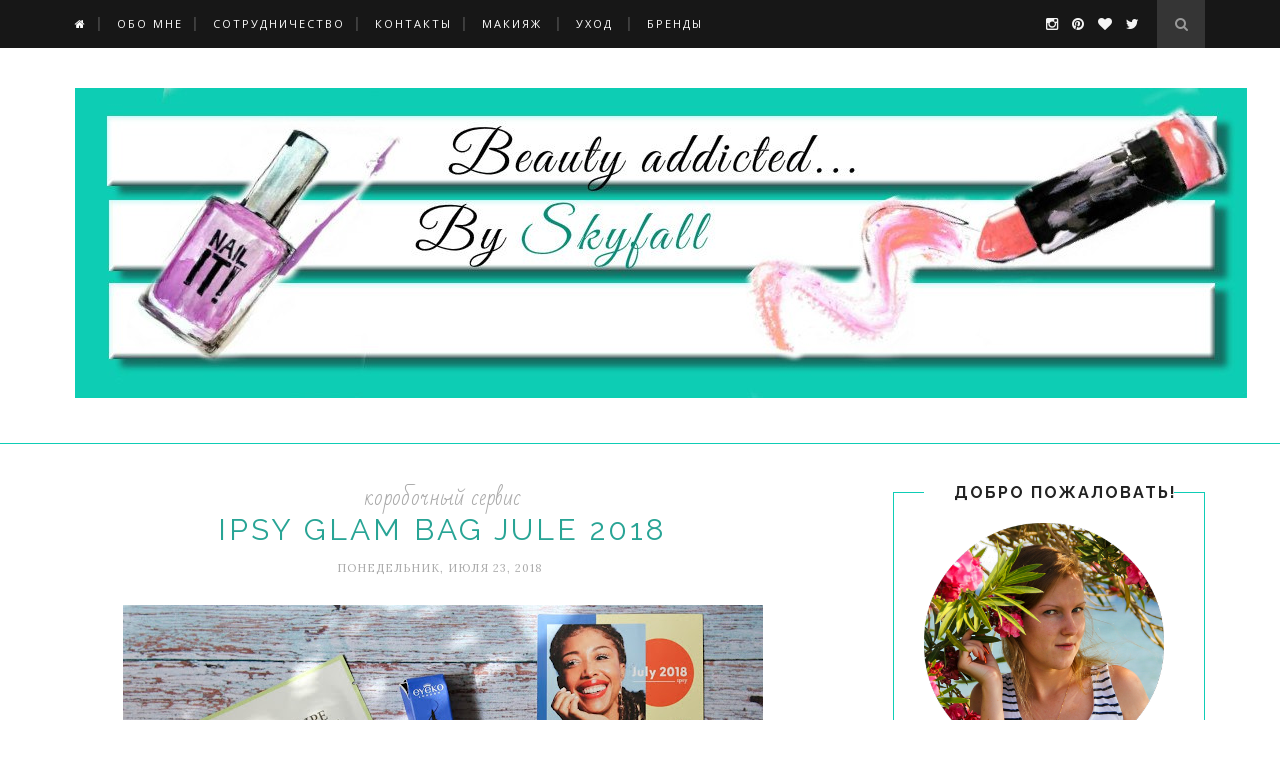

--- FILE ---
content_type: text/html; charset=UTF-8
request_url: https://by-skyfall.blogspot.com/2018/07/
body_size: 61195
content:
<!DOCTYPE html>
<html dir='ltr' xmlns='http://www.w3.org/1999/xhtml' xmlns:b='http://www.google.com/2005/gml/b' xmlns:data='http://www.google.com/2005/gml/data' xmlns:expr='http://www.google.com/2005/gml/expr'>
<head>
<link href='https://www.blogger.com/static/v1/widgets/2944754296-widget_css_bundle.css' rel='stylesheet' type='text/css'/>
<meta content='b03171a4b0' name='verify-admitad'/>
<meta content='6a6461078a2fbd52' name='yandex-verification'/>
<meta content='text/html; charset=UTF-8' http-equiv='Content-Type'/>
<meta content='blogger' name='generator'/>
<link href='https://by-skyfall.blogspot.com/favicon.ico' rel='icon' type='image/x-icon'/>
<link href='http://by-skyfall.blogspot.com/2018/07/' rel='canonical'/>
<link rel="alternate" type="application/atom+xml" title="Beauty addicted - Atom" href="https://by-skyfall.blogspot.com/feeds/posts/default" />
<link rel="alternate" type="application/rss+xml" title="Beauty addicted - RSS" href="https://by-skyfall.blogspot.com/feeds/posts/default?alt=rss" />
<link rel="service.post" type="application/atom+xml" title="Beauty addicted - Atom" href="https://www.blogger.com/feeds/7978108622717036459/posts/default" />
<!--Can't find substitution for tag [blog.ieCssRetrofitLinks]-->
<meta content='Блог о красоте - декоративная, ухаживающая, корейская косметика. Дизайн ногтей.' name='description'/>
<meta content='http://by-skyfall.blogspot.com/2018/07/' property='og:url'/>
<meta content='Beauty addicted' property='og:title'/>
<meta content='Блог о красоте - декоративная, ухаживающая, корейская косметика. Дизайн ногтей.' property='og:description'/>
<meta content='5agQkMmxIFddWnlBMQ_oVN8JVDHdtbuSi-A4IgtLLLw' name='google-site-verification'/>
<title>Beauty addicted: июля 2018</title>
<meta content='Блог о красоте - декоративная, ухаживающая, корейская косметика. Дизайн ногтей.' name='description'/>
<meta content='width=device-width,initial-scale=1,minimum-scale=1,maximum-scale=1' name='viewport'/>
<meta content='декоративная косметика, ухаживающая косметика, корейская косметика, дизайн ногтей, коробочные сервисы, отзывы' name='description'/>
<link href="//fonts.googleapis.com/css?family=Bad+Script%7CRaleway:400,500,600,700,300%7CLora:400" rel="stylesheet" type="text/css">
<style id='page-skin-1' type='text/css'><!--
/*
-----------------------------------------------
Blogger Template Style
Name:     Minimal Clean & Responsive Blogger Template
Designer: ThemeXpose
URL:      http://www.themexpose.com
Version:  Full Version
----------------------------------------------- */
/* Global reset */
/* Based upon 'reset.css' in the Yahoo! User Interface Library: http://developer.yahoo.com/yui */
*, html, body, div, dl, dt, dd, ul, ol, li, h1, h2, h3, h4, h5, h6, pre, form, label, fieldset, input, p, blockquote, th, td { margin:0; padding:0 }
table { border-collapse:collapse; border-spacing:0 }
fieldset, img { border:0 }
address, caption, cite, code, dfn, em, strong, th, var { font-style:normal; font-weight:normal }
ol, ul, li { list-style:none }
caption, th { text-align:left }
h1, h2, h3, h4, h5, h6 { font-size:100%; font-weight:normal }
q:before, q:after { content:''}
/* Global reset-RESET */
strong { font-weight: bold }
em { font-style: italic }
a img { border:none } /* Gets rid of IE's blue borders */
body#layout #header {
margin-bottom: 80px;
clear:both;
}
body#layout #navigation {
height: auto;
margin-bottom: 60px;
margin-top: 30px;
position: relative;
width: 100%;
z-index: 999999;
}
body#layout #navigation-wrapper {
width:40%;
float:left;
}
body#layout #top-social {
width:40%;
float:right;
}
body#layout #widget-area .footerwidget {
width:250px;
margin-right: 20px;
}
body#layout #widget-area .widget, body#layout #sidebar .widget {
width:250px;
}
body#layout div#Header1:before {
content: "This is a property of Themexpose.com";
}
body {
color: #000000;
font-family: Arial;
font-size: 15px;
font-weight: 400;
font-style: normal;
line-height: 1.5;
letter-spacing: 0px;
text-transform: none;
background-color:#FFF;
}
p {
font-size:16px;
line-height:26px;
}
a {
text-decoration:none;
color:#cea525;
}
a:hover {
}
h1,h2,h3,h4,h5,h6 {
font-family:"Open Sans", sans-serif;
}
.container {
width:1130px;
margin:0 auto;
}
.container.sp_sidebar {
overflow:hidden;
}
#main {
width:100%;
}
.container.sp_sidebar #main {
width:735px;
margin-right:20px;
float:left;
}
#sidebar {
width:312px;
float:right;
margin-top: 8px;
}
/********************************/
/*** Navigation ***/
/********************************/
#navigation {
background:#171717;
height:48px;
position:fixed;
z-index:999999;
width:100%;
-webkit-backface-visibility: hidden;
}
.slicknav_menu {
display:none;
}
#navigation .container {
position:relative;
}
.menu {
float:left;
}
.menu li {
display:inline-block;
margin-right:12px;
position:relative;
}
.menu li a {
font-family:"Open Sans", sans-serif;
font-size:11px;
font-weight:400;
letter-spacing:2px;
color:#fff;
line-height:48px;
text-transform:uppercase;
display:inline-block;
-o-transition:.3s;
-ms-transition:.3s;
-moz-transition:.3s;
-webkit-transition:.3s;
}
ul.sub-menu li:after {
content: "|";
padding-left: 10px;
color: #565656;
display: none;
}
/*** DROPDOWN ***/
.menu .sub-menu,
.menu .children {
background-color: #171717;
display: none;
padding: 0;
position: absolute;
margin-top:0;
left: 0;
z-index: 99999;
}
ul.menu ul a,
.menu ul ul a {
color: #999;
margin: 0;
padding: 6px 10px 7px 10px;
min-width: 160px;
line-height:20px;
-o-transition:.25s;
-ms-transition:.25s;
-moz-transition:.25s;
-webkit-transition:.25s;
transition:.25s;
border-top:1px solid #333;
}
ul.menu ul li,
.menu ul ul li {
padding-right:0;
margin-right:0;
}
ul.menu ul a:hover,
.menu ul ul a:hover {
color: #fff;
background:#333;
}
ul.menu li:hover > ul,
.menu ul li:hover > ul {
display: block;
}
.menu .sub-menu ul,
.menu .children ul {
left: 100%;
top: 0;
}
/** Search **/
#top-search {
position:absolute;
right:0;
top:0;
width:48px;
text-align:center;
margin-left:16px;
}
#top-search a {
height:48px;
font-size:14px;
line-height:48px;
color:#999;
background:#353535;
display:block;
-webkit-transition: all 0.2s linear;
-moz-transition: all 0.2s linear;
-ms-transition: all 0.2s linear;
-o-transition: all 0.2s linear;
transition: all 0.2s linear;
}
#top-search a:hover {
color:#ccc;
background:#474747;
}
.show-search {
position:absolute;
top:48px;
right:-1px;
display:none;
z-index:10000;
}
.show-search #searchform input#s {
width:190px;
background:#FFF;
webkit-box-shadow: 0 8px 6px -6px rgba(206,206,206,.2);
-moz-box-shadow:  0 8px 6px -6px rgba(206,206,206,.2);
box-shadow:  0 8px 6px -6px rgba(206,206,206,.2);
}
.show-search #searchform input#s:focus {
border:1px solid #d5d5d5;
}
/*** Top Social ***/
#top-social {
position:absolute;
right:66px;
top:0;
}
#top-social a i {
font-size:14px;
margin-left:10px;
line-height:48px;
color:#e6c55d;
-webkit-transition: all 0.2s linear;
-moz-transition: all 0.2s linear;
-ms-transition: all 0.2s linear;
-o-transition: all 0.2s linear;
transition: all 0.2s linear;
}
/********************************/
/*** Header ***/
/********************************/
#header {
padding-top:48px;
border-bottom:1px solid #0ECDB6;
}
#logo {
text-align:center;
padding:30px 0;
}
/** Featured area **/
.featured-area {
margin-bottom: 50px;
padding-bottom: 10px;
margin-top: -70px;
border-bottom: 1px solid rgba(14,205,182,1);
}
/********************************/
/*** Grid Item ***/
/********************************/
/* grid title */
.sp-grid-title {
margin-bottom:45px;
text-align:center;
}
.sp-grid-title h3 {
font-size: 26px;
font-weight: 400;
text-transform: uppercase;
letter-spacing:4px;
margin-bottom:4px;
}
.sp-grid-title .sub-title {
font-size: 18px;
font-style: italic;
color: #999;
}
.sp-grid li {
display: inline-block;
vertical-align: top;
width: 300px;
margin-right: 16px;
margin-bottom: 45px;
}
.container.sp_sidebar .sp-grid li {
width:315px;
}
.container.sp_sidebar .sp-grid li:nth-child(3n+3) {
margin-right:16px;
}
.container.sp_sidebar .sp-grid li:nth-child(2n+2) {
margin-right:0;
}
.sp-grid li:nth-child(3n+3) {
margin-right:0;
}
.sp-grid li .item img {
width:100%;
height:auto;
margin-bottom:10px;
}
.sp-grid li .item .cat {
font-size: 11px;
font-weight: 700;
letter-spacing: 1px;
text-transform: uppercase;
font-family:"Open Sans";
margin-bottom:7px;
display:block;
}
.sp-grid li .item .cat a:hover {
text-decoration:underline;
}
.sp-grid li .item h2 {
margin-bottom:8px;
}
.sp-grid li .item h2 a {
font-size: 15px;
color: #000000;
text-transform: uppercase;
letter-spacing: 1px;
font-weight: 700;
-o-transition:.3s;
-ms-transition:.3s;
-moz-transition:.3s;
-webkit-transition:.3s;
}
.sp-grid li .item h2 a:hover {
opacity:.5;
}
.sp-grid li .item p {
margin-bottom:6px;
}
.sp-grid li .item .date {
font-size: 13px;
color: #999;
letter-spacing: 1px;
font-style: italic;
}
/********************************/
/*** Post ***/
/********************************/
.post {
margin-bottom:100px;
}
.single .post {
margin-bottom:70px;
}
/*** Post Header ***/
.post-header {
margin-bottom:27px;
text-align:center;
}
.post-header .cat a {
font-size: 22px;
font-weight: 400;
font-style: normal;
line-height: 1.25;
letter-spacing: 0px;
text-transform: none;
color: #aaa;
font-family: 'Bad Script', cursive;
}
.post-header .cat a:hover {
text-decoration:none;
}
.post-header h1, .post-header h2 { margin-bottom:8px; }
.post-header h1 a, .post-header h2 a, .post-header h1 {
font-family: Raleway;
font-size: 30px;
font-weight: 400;
font-style: normal;
line-height: 1.25;
letter-spacing: 3px;
text-transform: uppercase;
color: #28A495;
}
.post-header h2 a:hover {
opacity:.50;
}
.post-header .date {
text-transform: uppercase;
letter-spacing: 1px;
color: #aaa;
margin-right: 5px;
font-size: 11px;
font-family: Lora;
}
/*** Post image ***/
.post-image {
margin-bottom:18px;
}
.post-image img {
max-width:100%;
height:auto;
}
.post-image.audio iframe {
height:166px;
}
.container.sp_sidebar .post-image.audio iframe {
width:650px;
height:auto;
}
/*** Post Entry ***/
.post-entry {
text-align: justify;
}
.post-entry img {
max-width:100%;
height:auto;
}
.post-entry p {
margin-bottom:20px;
text-align: center;
}
.post-entry a.more-link {
display: inline-block;
padding: 6px 12px;
margin-bottom: 0;
font-size: 14px;
font-weight: 400;
margin-top: 20px;
line-height: 1.42857143;
text-align: center;
white-space: nowrap;
vertical-align: middle;
-ms-touch-action: manipulation;
touch-action: manipulation;
cursor: pointer;
-webkit-user-select: none;
-moz-user-select: none;
-ms-user-select: none;
user-select: none;
background-image: none;
border: 1px solid rgba(14,205,182,1);
border-radius: 1px;
text-transform: uppercase;
line-height: 1.75;
color: #777!important;
}
.post-entry a:hover {
text-decoration:underline;
color: #0ECDB6;
}
.post-entry p, .post-entry h1, .post-entry h2, .post-entry h3, .post-entry h4, .post-entry h5, .post-entry h6, .post-entry hr {
margin-bottom:20px;
}
.post-entry h1, .post-entry h2, .post-entry h3, .post-entry h4, .post-entry h5, .post-entry h6 {
color: #000;
font-weight:700;
}
.post-entry h1 {
font-size:30px;
}
.post-entry h2 {
font-size:27px;
}
.post-entry h3 {
font-size:24px;
}
.post-entry h4 {
font-size:20px;
}
.post-entry h5 {
font-size:18px;
}
.post-entry h6 {
font-size:16px;
}
.post-entry hr {
border:0;
height:0;
border-bottom:1px solid #e5e5e5;
clear:both;
}
blockquote {
padding: 18px 10px 18px 70px;
font: 14px/20px italic Times, serif;
background: url(https://blogger.googleusercontent.com/img/b/R29vZ2xl/AVvXsEhu36oXSV6Y7v2Fc4H1rOsGgCY3mMQ5qzGLg_SRtJuD5O21saGZJS5g_of8oa_Ejq1AV5zPZz6WH_nWS1RIWpSkVsVmSMc5cHTCIF8VdBgdbbHSfYZYBJnCR_tkGX5ISd87yS9lHmNbXBp6/s400/modelocita2m2.gif) no-repeat scroll 10px 10px rgb(255, 255, 255);
border-left: 7px solid #00b2a1;
border-top: 1px dotted #c0c0c0;
border-right:1px dotted #c0c0c0;
border-bottom: 1px dotted #c0c0c0;
}
.post-entry ul, .post-entry ol {
padding-left:45px;
margin-bottom:20px;
}
.post-entry ul li {
margin-bottom:12px;
list-style:square;
}
.post-entry ol li {
margin-bottom:12px;
list-style:decimal;
}
.sticky.post .post-header { border:1px dashed #ddd; padding:20px 0; }
.bypostauthor  {}
.post-entry table { width:100%; margin-bottom:22px; border-collapse:collapse }
.post-entry td, .post-entry th { padding: 12px; border-bottom: 1px #e5e5e5 solid; }
.post-entry th { font-weight:bold; font-size:14px; background:#f5f5f5;}
.post-entry tr:hover {
background:#f9f9f9;
}
/*** Post Share ***/
.post-share {
text-align:center;
margin-top:40px;
margin-bottom:100px;
background:#white
}
.post-share a {
display:inline-block;
}
.share-box {
width:55px;
height:42px;
background:#fff;
border:1px solid #0ECDB6;
display:inline-block;
line-height:42px;
margin:0 10px;
-o-transition:.3s;
-ms-transition:.3s;
-moz-transition:.3s;
-webkit-transition:.3s;
}
.share-box i {
font-size:14px;
}
.share-box:hover {
background:#0ECDB6;
border:1px solid #0ECDB6;
}
/*** Post author ***/
.post-author {
margin-bottom:80px;
margin-top:70px;
overflow:hidden;
border-bottom: 1px solid rgba(14,205,182,1);
padding-bottom: 40px;
margin-bottom: 40px;
}
.author-img {
float:left;
margin-right:30px;
}
.author-img img {
border-radius:50%;
}
.author-content h5 a {
font-size:14px;
letter-spacing:2px;
text-transform:uppercase;
margin-bottom:8px;
color:#000;
display:block;
}
.author-content p {
margin-bottom:8px;
}
.author-content .author-social {
font-size:14px;
color:#bbb;
margin-right:8px;
}
/*** Post related ***/
.post-related {
overflow:hidden;
margin-bottom:80px;
margin-top:70px;
}
.post-box { text-align:center; }
.post-box-title {
padding-bottom: 3px;
display: inline-block;
margin-top: 0;
font-family: Raleway;
font-size: 24px;
font-weight: 400;
font-style: normal;
line-height: 1.25;
letter-spacing: 3px;
text-transform: uppercase;
text-align: center;
color: #28A495;
margin-bottom: 20px;
}
.item-related {
width:292px;
float:left;
margin-right:32px;
}
.item-related:last-child { margin-right:0; }
.container.sp_sidebar .item-related{
width:212px;
margin-right:19px;
}
.container.sp_sidebar .item-related:last-child {
margin-right:0;
}
.item-related img {
margin-bottom:6px;
width:100%;
height:auto;
}
.item-related h3 a {
font-size:14px;
text-transform:uppercase;
letter-spacing:2px;
color:#000;
display: block;
font-weight: bold;
color: #222;
}
.item-related h3 a:hover {
text-decoration:underline;
}
.item-related span.date {
font-size:10px;
font-family:"Open Sans", sans-serif;
text-transform:uppercase;
font-style:italic;
color:#999;
}
/** Post tags ***/
.post-tags {
margin-top:30px;
margin-bottom:50px;
}
.post-tags a {
font-family:"Open Sans", sans-serif;
font-size:11px;
letter-spacing:2px;
text-transform:uppercase;
background:#f2f2f2;
color:#666;
padding:7px 10px 8px;
margin-right:6px;
border-radius:2px;
margin-bottom:5px;
display:inline-block;
}
.post-tags a:hover {
background:#333;
color:#fff;
text-decoration:none;
}
/*** Post Pagination ***/
.post-pagination {
overflow:hidden;
}
.post-pagination .prev-post {
float:left;
width:470px;
}
.post-pagination .next-post {
float:right;
text-align:right;
width:470px;
}
.container.sp_sidebar .post-pagination .prev-post, .container.sp_sidebar .post-pagination .next-post {
width:325px;
}
.post-pagination span {
color:#999;
font-size:16px;
font-style:italic;
letter-spacing:1px;
}
.post-pagination .arrow {
font-size:64px;
color:#ddd;
line-height:64px;
}
.post-pagination .prev-post .arrow {
float:left;
margin-right:18px;
}
.post-pagination .next-post .arrow {
float:right;
margin-left:18px;
}
.pagi-text {
margin-top:11px;
}
.post-pagination h5 {
text-transform:uppercase;
letter-spacing:2px;
font-size:14px;
}
.post-pagination a {
color:#999;
}
.post-pagination a:hover > .arrow, .post-pagination a:hover > .pagi-text span, .post-pagination a:hover {
color:#000;
}
.site-social-networks.show-title li {
text-align: center;
width: 32.2222%;
}
.site-social-networks li {
display: inline-block;
padding: 0;
}
.site-social-networks.show-title a {
margin: 20px auto 0 auto;
text-transform: uppercase;
font-size: 10px;
}
.site-social-networks.show-title i {
display: block;
margin: 0 auto 10px auto;
}
.site-social-networks.style-default i {
width: 32px;
height: 32px;
margin: 0 auto;
line-height: 32px;
text-align: center;
font-size: 14px;
-webkit-border-radius: 16px;
-moz-border-radius: 16px;
-ms-border-radius: 16px;
-o-border-radius: 16px;
border-radius: 16px;
color: #fff;
background-color: #000;
}
/********************************/
/*** Pagination ***/
/********************************/
.pagination {
margin-bottom:60px;
overflow:hidden;
}
.pagination a {
color:#999;
letter-spacing:3px;
text-transform:uppercase;
font-size:12px;
}
.pagination a:hover {
text-decoration:none;
color:#000;
}
.pagination .newer {
float:left;
}
.pagination .older {
float:right;
}
/********************************/
/*** Footer Social ***/
/********************************/
#footer-social {
background:#f2f2f2;
padding:40px 0;
text-align:center;
}
#footer-social a {
margin:0 15px;
color:#999;
font-family:"Open Sans", sans-serif;
font-size:11px;
text-transform:uppercase;
font-weight:700;
letter-spacing:1px;
}
#footer-social a:first-child {
margin-left:0;
}
#footer-social a:last-child {
margin-right:0;
}
#footer-social a i {
height:28px;
width:28px;
text-align:center;
line-height:28px;
background:#666;
color:#fff;
border-radius:50%;
margin-right:5px;
font-size:14px;
}
#footer-social a:hover {
text-decoration:none;
color:#000;
}
#footer-social a:hover > i {
background:#000;
}
/********************************/
/*** Footer logo ***/
/********************************/
#footer-logo {
background:#111;
padding:60px 0;
text-align:center;
}
#footer-logo img {
margin-bottom:15px;
}
#footer-logo p {
color:#777;
font-size:15px;
margin-bottom:0;
font-style:italic;
}
#footer-logo p i {
color:#646464;
font-size:14px;
margin:0 5px 0 7px;
}
.share-box:hover > i {
color: #fff;
}
/********************************/
/*** Footer Copyright ***/
/********************************/
#footer-copyright {
padding:12px 0;
background:#000;
overflow:hidden;
font-family:"Open Sans", sans-serif;
}
#footer-copyright p {
font-size:11px;
color:#EFEFEF;
float:left;
}
#footer-copyright .to-top {
float:right;
margin-top:6px;
font-size:11px;
text-transform:uppercase;
font-weight:700;
letter-spacing:1px;
color:#EFEFEF;
}
#footer-copyright .to-top i {
font-size:14px;
margin-left:3px;
}
#footer-copyright .to-top:hover {
text-decoration:none;
}
/********************************/
/*** Widget Area ***/
/********************************/
#widget-area {
overflow:hidden;
margin-bottom:60px;
border-top:1px solid #0ECDB6;
padding-top:60px;
}
#widget-area .footerwidget {
float:left;
}
#widget-area .widget, #sidebar .widget {
float: left;
margin-right: 32px;
width: 322px;
}
#widget-area #container3 {
margin-right:0px;
}
#sidebar .widget {
width: 250px;
margin-right: 0;
float: none;
margin-bottom: 30px;
padding: 30px;
border-width: 1px;
border-style: solid;
border-color: rgba(14,205,182,1);
}
div#sidebar h2 span {
display: inline-block;
padding-left: 30px;
padding-right: 30px;
background-color: #fff;
}
footer#footer-copyright a {
color: #fff;
}
#sidebar img {
max-width:250px;
}
#sidebar iframe {
max-width:250px;
}
.widget:last-child {
margin-right:0;
}
.widget-title, #sidebar .widget h2{
font-family: Raleway;
font-size: 16px;
font-weight: 700;
font-style: normal;
line-height: 1.25;
letter-spacing: 2px;
text-transform: uppercase;
text-align: center;
display: block;
margin-top: -40px;
text-overflow: ellipsis;
white-space: nowrap;
overflow: hidden;
}
#widget-area .widget h2 {
font-family: Raleway;
font-size: 13px;
font-weight: 700;
font-style: normal;
line-height: 1.25;
letter-spacing: 2px;
text-transform: uppercase;
}
#sidebar .widget-title, #sidebar .widget h2, #widget-area .widget h2 {
margin-bottom:20px;
}
#sidebar .widget ul li {
margin-bottom:7px;
padding-bottom:7px;
}
#sidebar .widget ul li:last-child {
margin-bottom:0;
padding-bottom:0;
border-bottom:none;
}
/*** Search widget ***/
#searchform input#s {
border: 1px solid #e5e5e5;
background:#fff url(img/searchsubmit.png) no-repeat 96% 13px;
padding:14px 14px;
font-size:11px;
color:#999;
letter-spacing:1px;
}
#searchform #s:focus { outline:none; }
/** searchbar for widget ***/
.widget #searchform input#s {
width:260px;
}
#sidebar .widget #searchform input#s {
width:230px;
}
/*** About Widget ***/
.about-widget img {
max-width:292px;
height:auto;
}
/** Instagram widget support **/
.instag ul.thumbnails > li {
width:32% !important;
}
.instag ul.thumbnails > li img:hover {
opacity:.8;
}
.instag ul li {
margin:0;
padding-bottom:0;
border-bottom:none;
}
.pllexislider ul li {
margin:0;
padding-bottom:0;
border-bottom:none;
}
/*** Tagcloud widget ***/
.widget .tagcloud a {
font-family:"Open Sans", sans-serif;
font-size:10px;
letter-spacing:1px;
text-transform:uppercase;
background:#f2f2f2;
color:#666;
padding:6px 8px 7px;
margin-right:5px;
margin-bottom:8px;
display:inline-block;
border-radius:2px;
}
.widget .tagcloud a:hover {
background:#333;
color:#fff;
}
/*** Calender widget ***/
#wp-calendar {width: 100%; }
#wp-calendar caption { text-align: right; color: #777; font-size: 12px; margin-top: 10px; margin-bottom: 15px; }
#wp-calendar thead { font-size: 12px;  }
#wp-calendar thead th { padding-bottom: 10px; }
#wp-calendar tbody { color: #aaa; }
#wp-calendar tbody td { background: #f5f5f5; border: 1px solid #fff; text-align: center; padding:8px;}
#wp-calendar tbody td a { font-weight:700; color:#222; }
#wp-calendar tbody td:hover { background: #fff; }
#wp-calendar tbody .pad { background: none; }
#wp-calendar tfoot #next { font-size: 10px; text-transform: uppercase; text-align: right; }
#wp-calendar tfoot #prev { font-size: 10px; text-transform: uppercase; padding-top: 10px; }
#wp-calendar thead th { padding-bottom: 10px; text-align: center; }
/** WIDGET ITEMS **/
.widget ul.side-newsfeed li {
list-style-type:none;
margin-bottom:17px;
padding-bottom:13px;
margin-left:0;
}
.widget ul.side-newsfeed li:last-child {
margin-bottom:0;
padding-bottom:0;
}
.widget ul.side-newsfeed li .side-item {
overflow:hidden;
}
.widget ul.side-newsfeed li .side-item .side-image {
float:left;
margin-right:14px;
}
.widget ul.side-newsfeed li .side-item .side-image img {
width:86px;
height:auto;
}
.widget ul.side-newsfeed li .side-item .side-item-text {
overflow:hidden;
}
.widget ul.side-newsfeed li .side-item .side-item-text h4 a {
margin-bottom:1px;
color:#333;
display:block;
font-size:14px;
}
.widget ul.side-newsfeed li .side-item .side-item-text .side-item-meta {
font-size:10px;
letter-spacing:1px;
color:#999;
font-style:italic;
font-family:"Open Sans";
}
/** Social Widget **/
.widget-social {
text-align:center;
}
.widget-social a:first-child {
margin-left:0;
}
.widget-social a:last-child {
margin-right:0;
}
.widget-social a i {
height:28px;
width:28px;
text-align:center;
line-height:28px;
background:#666;
color:#fff;
border-radius:50%;
margin:0 2px;
font-size:14px;
}
.widget-social a:hover {
text-decoration:none;
color:#000;
}
.widget-social a:hover > i {
background:#000;
}
/*******************************
*** COMMENTS
*******************************/
.post-comments {
margin-bottom:70px;
margin-top:70px;
}
.comments {
margin-bottom:40px;
}
.comment {
border-bottom:1px dotted #eee;
margin-top:20px;
margin-bottom:34px;
padding-bottom:40px;
}
.comment .avatar-image-container {
float:left;
}
.comment .avatar-image-container img {
border-radius:50%;
width:50px;
height:50px;
max-width:50px;
max-height:50px;
}
.comments .comment-block {
margin-left: 80px;
position: relative;
}
.comment-replies {
margin-left: 40px;
margin-top: 20px;
}
.comments .avatar-image-container {
float: left;
max-height: 50px;
overflow: hidden;
width: 50px;
}
.comment-replies .comment {
border:none;
margin-bottom:0px;
padding-bottom:0px;
}
.thecomment .comment-text {
overflow:hidden;
}
.thecomment .comment-text span.author, cite.user > a {
display:block;
font-size:14px;
text-transform:uppercase;
letter-spacing:2px;
margin-bottom:6px;
color:#333;
font-family:"Open Sans";
}
.thecomment .comment-text span.author a:hover {
text-decoration:underline;
}
span.datetime {
font-size:14px;
color:#999;
font-style:italic;
display:block;
margin-bottom:10px;
}
.thecomment .comment-text em {
font-size:13px;
margin-bottom:-14px;
display:block;
color:orange;
letter-spacing:1px;
}
.thecomment .comment-text em i {
font-size:14px;
color:#f3bd00;
}
.comment-actions a {
float:right;
font-size:11px;
background-color:#aaa;
color:#FFF;
padding:3px 6px 5px 6px;
border-radius:2px;
margin-left:7px;
font-family:"Lato";
-o-transition:.3s;
-ms-transition:.3s;
-moz-transition:.3s;
-webkit-transition:.3s;
transition:.3s;
}
.continue a {
float:left;
margin-bottom:20px;
font-size:11px;
background-color:#aaa;
color:#FFF;
padding:3px 6px 5px 6px;
border-radius:2px;
margin-left:7px;
font-family:"Lato";
-o-transition:.3s;
-ms-transition:.3s;
-moz-transition:.3s;
-webkit-transition:.3s;
transition:.3s;
}
.loadmore a {
font-size:11px;
background-color:#aaa;
color:#FFF;
padding:3px 6px 5px 6px;
border-radius:2px;
margin-left:7px;
font-family:"Lato";
-o-transition:.3s;
-ms-transition:.3s;
-moz-transition:.3s;
-webkit-transition:.3s;
transition:.3s;
}
.post-comments span.reply a.comment-edit-link {
background:#c5c5c5;
}
.post-comments span.reply a:hover {
opacity:.8;
}
ul.children { margin: 0 0 0 55px; }
ul.children li.thecomment { margin:0 0 8px 0; }
/** Reply **/
#respond {
margin-bottom:20px;
overflow:hidden;
}
#respond  h3 {
font-size:14px;
color:#999;
font-weight:400;
margin-bottom:30px;
font-family:"Lato";
letter-spacing:2px;
text-transform:uppercase;
}
#respond h3 a {
color:#000;
display:inline-block;
}
#respond h3 small a {
text-transform:uppercase;
font-size:11px;
background:#333;
color:#FFF;
padding:4px 6px 5px;
border-radius:3px;
margin-left:7px;
letter-spacing:1px;
-o-transition:.3s;
-ms-transition:.3s;
-moz-transition:.3s;
-webkit-transition:.3s;
transition:.3s;
}
#respond h3 small a:hover {
opacity:.8;
}
#respond label {
color:#888;
width:80px;
font-size:14px;
display:inline-block;
font-weight:300;
}
#respond input {
padding:8px 10px;
border:1px solid #DDD;
margin-right:10px;
border-radius: 3px;
color:#999;
margin-bottom:15px;
font-size:11px;
width:250px;
font-family:"Georgia";
}
#respond input:focus {outline:none;}
#respond .comment-form-url {
margin-bottom:10px;
}
#respond textarea {
padding:14px;
border:1px solid #DDD;
border-radius: 3px;
width:95%;
height:120px;
font-size:13px;
color:#777;
margin-bottom:14px;
line-height:20px;
font-family:"Georgia";
}
#respond textarea:focus {outline:none;}
#respond #submit {
font-family:"Lato";
text-transform:uppercase;
letter-spacing:2px;
background:#eee;
border-radius:0;
font-size:11px;
color:#666;
padding:12px 19px 14px;
margin-top:6px;
display:inline-block;
border:none;
-o-transition:.3s;
-ms-transition:.3s;
-moz-transition:.3s;
-webkit-transition:.3s;
transition:.3s;
cursor:pointer;
border-radius:30px;
width:auto;
}
#respond #submit:hover {
background:#333;
color:#FFF;
}
/********************************/
/*** Archive ***/
/********************************/
.archive-box {
background:#f4f4f4;
padding:22px 0 24px;
text-align:center;
margin-bottom:70px;
margin-top:-70px;
border-bottom:1px solid #eee;
}
.archive-box span {
font-size:14px;
font-style:italic;
letter-spacing:1px;
color:#999;
}
.archive-box h1 {
font-size:26px;
letter-spacing:4px;
text-transform:uppercase;
}
.nothing {
margin-bottom:90px;
text-align:center;
}
/* =WordPress Core
-------------------------------------------------------------- */
.alignnone {
margin: 5px 20px 20px 0;
}
.aligncenter,
div.aligncenter {
display: block;
margin: 5px auto 5px auto;
}
.alignright {
float:right;
margin: 5px 0 20px 20px;
}
.alignleft {
float: left;
margin: 5px 20px 20px 0;
}
.aligncenter {
display: block;
margin: 5px auto 5px auto;
}
a img.alignright {
float: right;
margin: 5px 0 20px 20px;
}
a img.alignnone {
margin: 5px 20px 20px 0;
}
a img.alignleft {
float: left;
margin: 5px 20px 20px 0;
}
a img.aligncenter {
display: block;
margin-left: auto;
margin-right: auto
}
div#footer-social1 h2 {
display: none;
}
.wp-caption {
background: #fff;
border: 1px solid #f0f0f0;
max-width: 96%; /* Image does not overflow the content area */
padding: 5px 3px 10px;
text-align: center;
font-family:"Open Sans";
}
.wp-caption.alignnone {
margin: 5px 20px 20px 0;
}
.wp-caption.alignleft {
margin: 5px 20px 20px 0;
}
.wp-caption.alignright {
margin: 5px 0 20px 20px;
}
.wp-caption img {
border: 0 none;
height: auto;
margin: 0;
max-width: 98.5%;
padding: 0;
width: auto;
}
.wp-caption p.wp-caption-text {
font-size: 11px;
line-height: 17px;
margin: 0;
padding: 0 4px 5px;
}
/*** Custom WordPress gallery style ***/
.gallery .gallery-caption{
font-size:12px;
color:#888;
font-family:"Open Sans";
}
.gallery .gallery-icon img{
border-radius:2px;
border:1px solid #eee !important;
padding:7px;
}
.gallery .gallery-icon img:hover {
border:1px solid #ccc !important;
}
/*** Contact Form 7 ***/
/*********************************************************/
.wpcf7 input {
width:266px;
}
div.wpcf7 {
overflow:hidden;
margin-top:40px;
}
.wpcf7 p.sp_input {
float:left;
margin-right:19px;
}
.wpcf7 p.sp_message {
clear:both;
}
.wpcf7 input, .wpcf7 textarea {
padding:8px;
border:1px solid #DDD;
margin-right:10px;
-webkit-border-radius: 5px;-moz-border-radius: 5px;border-radius: 5px;
color:#777;
font-size:12px;
margin-top:6px;
margin-bottom:6px;
}
.wpcf7 textarea {
width:95%;
}
.wpcf7 .wpcf7-submit {
background:#171717;
-webkit-border-radius: 20px;-moz-border-radius: 20px;border-radius:20px;
padding:12px 24px;
color:#FFF;
letter-spacing:3px;
font-size:11px;
text-transform:uppercase;
cursor:pointer;
-o-transition:.3s;
-ms-transition:.3s;
-moz-transition:.3s;
-webkit-transition:.3s;
transition:.3s;
display:block;
border:none;
width:auto;
}
.wpcf7 .wpcf7-submit:hover {
background:#777;
}
/*** 404 ***/
.error-404 {
margin-bottom:105px;
text-align:center;
}
.error-404 h1 {
font-size:190px;
font-weight:700;
margin-bottom:-25px;
}
.error-404 p {
color:#999;
font-size:18px;
font-style:italic;
}
.author-content {
margin-left: 140px;
}
#logo { padding:40px 0; }
#navigation { background:#171717; }
.menu li a { color:#ffffff; }
.menu li a:hover {  color:#0ECDB6; }
.menu .sub-menu, .menu .children { background: #171717; }
ul.menu ul a, .menu ul ul a { border-top: 1px solid #0ECDB6; color:#999999; }
ul.menu ul a:hover, .menu ul ul a:hover { color: #0ECDB6; background:#333333; }
#top-social a i { color:#f5f5f5; }
#top-social a:hover i { color:#0ECDB6 }
#top-search a { background:#353535 }
#top-search a { color:#999999 }
#top-search a:hover { background:#474747; }
#top-search a:hover { color:#0ECDB6; }
.widget-title , #sidebar .widget h2, #widget-area .widget h2 { color:#222; }
#sidebar .widget-title, #sidebar .widget h2, #widget-area .widget h2 { background:; color:; }
#footer-social  { background:#f2f2f2; }
#footer-logo { background:#171717; }
#footer-logo p { color:#EFEFEF; }
#footer-copyright { background:#000; }
#footer-copyright p { color:#EFEFEF; }
a, #footer-logo p i { color:#646464; }
.post-entry blockquote p { border-left:3px solid #cea525; }
#main .widget {
width: 100%;
}
#navigation .widget ul li {
border:none;
margin-bottom:0px;
padding-bottom:0px;
}
#navigation .widget ul li:after {
content: "|";
padding-left: 10px;
color: #565656;
}
#navigation .widget ul li:last-child:after {
content: "";
}
#navigation .widget a:hover {
text-decoration: none;
}
#widget-area #container3 .widget {
margin-right: 0;
}
.container.sp_sidebar {
overflow: hidden;
margin: 40px auto 0;
}
/*** FEATURED AREA STYLES ***/
/*********************************************************/
.featured-area {
margin-bottom:40px;
overflow:hidden;
height:400px;
}
.featured-area.tabs-wrapper img {
float:left;
margin-right:20px;
width:620px;
height:400px;
}
.featured-area ul.featured-tab {
overflow:hidden;
}
.featured-area ul.featured-tab li {
border-left:1px solid #e5e5e5;
padding-left:18px;
height:85px;
margin-bottom:20px;
}
.featured-area ul.featured-tab li:last-child {
margin-bottom:0;
}
.featured-area ul.featured-tab li.active {
border-left:1px solid #000;
}
.featured-area ul.featured-tab li:hover {
border-left:1px solid #000;
-o-transition:.5s;
-ms-transition:.5s;
-moz-transition:.5s;
-webkit-transition:.5s;
transition:.5s;
}
.featured-area ul.featured-tab li .featured-text {
}
.featured-area ul.featured-tab li .featured-text h3 a {
font-size:18px;
color:#000;
letter-spacing:1px;
margin-bottom:2px;
display:block;
}
.featured-area ul.featured-tab li .featured-text span.featured-meta {
font-size:10px;
font-family:"Playfair Display";
text-transform:uppercase;
letter-spacing:1px;
color:#999;
}
/** slider **/
.flexslider ul.slides li .overlay {
background:rgba(0,0,0,.2);
height:540px;
width:1030px;
position:absolute;
bottom:0;
-o-transition:.3s;
-ms-transition:.3s;
-moz-transition:.3s;
-webkit-transition:.3s;
transition:.3s;
text-align: center;
z-index:1;
}
.flexslider ul.slides li .overlay:before {
content: '';
display: inline-block;
height: 100%;
vertical-align: middle;
}
.flexslider ul.slides li:hover > .overlay {
background:rgba(0,0,0,.6);
}
.flexslider ul.slides li .feature_text {
width:80%;
vertical-align: middle;
display: inline-block;
z-index:100;
}
.flexslider ul.slides li .feature_text .feature-line {
margin-bottom:14px;
}
.flexslider ul.slides li .feature_text .feature-line span.line {
height:3px;
width:60px;
background:#FFF;
display:inline-block;
}
.flexslider ul.slides li .feature_text h2 a {
color: #fff;
line-height: 1.2em;
margin-bottom: 12px;
display: block;
font-family: Raleway;
font-size: 35px;
font-weight: 400;
font-style: normal;
line-height: 1.25;
letter-spacing: 3px;
text-transform: uppercase;
}
.flexslider ul.slides li .feature_text p {
color:#fff;
font-size:15px;
padding:1px 8px;
display:inline-block;
margin-bottom:40px;
}
.flexslider ul.slides li .feature_text span.feature_button {
display:block;
}
.flexslider ul.slides li .feature_text span.feature_button a {
border:3px solid #FFF;
color:#FFF;
padding:11px;
text-transform:uppercase;
font-size:14px;
font-weight:700;
letter-spacing:2px;
font-family:Sans-serif;
-o-transition:.3s;
-ms-transition:.3s;
-moz-transition:.3s;
-webkit-transition:.3s;
transition:.3s;
}
.flexslider ul.slides li .feature_text span.feature_button a:hover {
background:#000;
color:#fff;
border:3px solid #FFF;
}
.flexslider ul.slides li .feature_text span.feature_button a i.fa {
margin-left:1px;
font-size:14px;
}
/*** flexslider gallery **/
.flexslider.gallery {
margin-bottom:20px;
}
.flexslider .slides a.thumb {
display:block;
height:540px;
overflow:hidden;
}
#blog-pager > span a h3 {
font-family: raleway;
font-size: 17px;
}
#blog-pager a:hover {
text-decoration: none;
}
#blog-pager a > h3:hover {
text-decoration: underline!important;
}
#blog-pager-older-link{display:inline;float:right;width:50%;text-align:right;padding:0}
#blog-pager-newer-link{display:inline;float:left;width:50%;text-align:left;padding:0}
#blog-pager{
clear:both;
font-size:16px;
line-height:normal;
margin:0;
padding:10px;
font-family: times new roman;
background: #f9f9f9;
}
#instafeed{max-width:100%;margin:0 auto;list-style:none;text-align:center;font-family:sans-serif;  line-height: 0px;  border-top: 1px solid rgba(34,34,34,0.1);
border-bottom: 1px solid rgba(34,34,34,0.1);}
#instafeed li{display:inline-block;width: 12.5%;margin:0;padding:0;text-align:left;position:relative}
#instafeed div{margin:0;position:relative}
#instafeed img{max-width:100%;display:block;position:relative;z-index:10;-webkit-transition:-webkit-transform .4s;-moz-transition:-moz-transform .4s;transition:transform .4s}
/*---Flicker Image Gallery-----*/
.flickr_plugin {
width: 100%;
}
.flickr_badge_image {
float: left;
height: 70px;
margin: 8px 5px 0px 5px;
width: 70px;
}
.flickr_badge_image a {
display: block;
}
.flickr_badge_image a img {
display: block;
width: 100%;
height: auto;
-webkit-transition: opacity 100ms linear;
-moz-transition: opacity 100ms linear;
-ms-transition: opacity 100ms linear;
-o-transition: opacity 100ms linear;
transition: opacity 100ms linear;
}
.flickr_badge_image a img:hover {
opacity: .5;
}

--></style>
<link href='https://www.blogger.com/dyn-css/authorization.css?targetBlogID=7978108622717036459&amp;zx=010276e4-12e2-4b9c-92ed-6a010fa42106' media='none' onload='if(media!=&#39;all&#39;)media=&#39;all&#39;' rel='stylesheet'/><noscript><link href='https://www.blogger.com/dyn-css/authorization.css?targetBlogID=7978108622717036459&amp;zx=010276e4-12e2-4b9c-92ed-6a010fa42106' rel='stylesheet'/></noscript>
<meta name='google-adsense-platform-account' content='ca-host-pub-1556223355139109'/>
<meta name='google-adsense-platform-domain' content='blogspot.com'/>

<!-- data-ad-client=ca-pub-2426443057846070 -->

</head>
<style type='text/css'>
.pagination .older {
  float: right;
  position: relative; 
  text-align: right;
}

.pagination .newer {
  float: left;
  position: relative; 
  text-align: left;
}
 .post-nav-icon {
   position: absolute;
  top: 7px;
  width: 32px;
  height: 32px;
  text-align: center;
  line-height: 32px;
  background-color: #000;
  border-radius: 32px;
  color: #fff;
  letter-spacing: 0;

}

.older .post-nav-icon{
right:0;
}

.newer .post-nav-icon{
left:0;
}


.older .pager-heading {
  margin-bottom: 5px;
color:#aaa;
  margin-right: 42px;
}

.older .pager-title {
  font-size: 150%;
  display: block;
  line-height: 1.3;
  white-space: normal;
  text-overflow: ellipsis;
  overflow: hidden;
color:#222;
  margin-right: 42px;
}


.newer .pager-heading {
  margin-bottom: 5px;
color:#aaa;
  margin-left: 42px;
}

.newer .pager-title {
  font-size: 150%;
  display: block;
  line-height: 1.3;
  white-space: normal;
  text-overflow: ellipsis;
  overflow: hidden;
color:#222;
  margin-left: 42px;
}

.entry-meta {
  text-align: center;
  border-bottom: 1px solid rgba(14,205,182,1);
  padding-bottom: 40px;
  margin-bottom: 40px;
}

.single-sharing-btns h3 {
   margin-top: 0;
  font-family: Raleway;
  font-size: 24px;
  font-weight: 400;
  font-style: normal;
  line-height: 1.25;
  letter-spacing: 3px;
  text-transform: uppercase;
  text-align: center;
color:#28A495;
  margin-bottom: 20px;
}


.social-share-buttons.size-large {
  margin-bottom: 5px;
}
.social-share-buttons.style-default [data-service] {
  box-shadow: 0 3px 0 rgba(231,254,250,1);
}
.social-share-buttons.size-large>*, .social-share-buttons.size-large>li>span {
  line-height: 32px;
  min-width: 32px;
}
.social-share-buttons.style-default>*, .social-share-buttons.style-default>li>span {
  border: 1px solid #0ECDB6;
  background-color: #fff;
}
.social-share-buttons>*:first-child {
  margin-left: 0;
}
.social-share-buttons>*, .social-share-buttons>li>span {
  display: inline-block;
  padding: 0 8px;
  cursor: pointer;
  text-align: center;
  position: relative;
  -webkit-border-radius: 1;
  -moz-border-radius: 1;
  -ms-border-radius: 1;
  -o-border-radius: 1;
  border-radius: 1;
  transition: color linear .2s,background-color linear .2s,border-color linear .2s;
  -webkit-transition: color linear .2s,background-color linear .2s,border-color linear .2s;
}
.social-share-buttons>* {
  display: inline-block;
  margin: 5px 8px;
}
.social-share-buttons.size-large.style-default label {
  font-size: 12px;
}

.social-share-buttons.style-default label {
  text-transform: uppercase;
}

.single-sharing-btns label {
  letter-spacing: .1em;
}

.social-share-buttons label {
  margin: 0 0 0 10px;
  text-transform: uppercase;
  font-weight: normal;
  line-height: 1;
  vertical-align: middle;
  cursor: pointer;
}

strong.tag-heading {
  color: #222;
  text-transform: uppercase;
  font-size: 12px;
}
strong.tag-heading .fa {
  margin-right: 5px;
}

.entry-tags .gray-2-secondary a{
  color: #aaa;
  text-transform: uppercase;
  font-size: 12px;
}

.entry-tags.gray-2-secondary {
  margin-top: 20px;
}


/*************************************************
*	10. Tablet									 *
*************************************************/
@media only screen and (min-width: 768px) and (max-width: 960px) {
	
	.container {
		width:726px;
	}
	
	#navigation-wrapper {
		display:none;
	}
	
	#logo img {
		max-width:726px;
		height:auto;
	}
	
	.slicknav_menu {
		display:block;
	}
	
	.post-image img {
		width:726px;
		height:auto;
	}
	
	
	.post-image.audio iframe {
		width:726px;
		height:auto;
	}
	
		.container.sp_sidebar .post-image.audio iframe {
			width:476px;
			height:auto;
		}
	
	.item-related {
		width:230px;
		margin-right:17px;
	}
	.post-pagination .prev-post {
		width:383px;
	}
	.post-pagination .next-post {
		width:383px;
	}
	
	
	
	#widget-area .widget, #sidebar .widget {
		width:230px;
		margin-right:17px;
	}
	
	#widget-area .widget img, #sidebar .widget img {
		max-width:230px;
		height:auto;
	}
	
	#widget-area .widget iframe, #sidebar .widget iframe {
		max-width:230px !important;
		height:auto;
	}
	
	#footer-logo img {
		max-width:726px;
		height:auto;
	}
	#footer-social a {
		margin:0 15px;
	}
	#footer-social a i {
		height:32px;
		width:32px;
		line-height:32px;
		margin-right:0;
		font-size:14px;
	}
	#footer-social a span {
		display:none;
	}
	
	.wpcf7 input {
		width:208px;
	}
	
	.sp-grid li {
		width:353px;
	}
	.sp-grid li:nth-child(3n+3) {
		margin-right:16px;
	}
	.sp-grid li:nth-child(2n+2) {
		margin-right:0;
	}
	
	.container.sp_sidebar #main {
		width:476px;
		margin-right:20px;
	}
	.container.sp_sidebar #sidebar {
		width:230px;
	}
	
		.container.sp_sidebar #sidebar .widget {
			width:168px;
		}
		
	.container.sp_sidebar .sp-grid li {
		width:228px;
	}
	
	.container.sp_sidebar .item-related {
		width:149px;
		margin-right:14px;
	}
	.container.sp_sidebar .item-related:last-child {
		margin-right:0;
	}
	.container.sp_sidebar .item-related h3 a {
		font-size:12px;
		letter-spacing:1px;
	}
	
	.container.sp_sidebar #respond textarea {
		width:93%;
	}
	
}

/*************************************************
*	Mobile Portrait								 *
*************************************************/

@media only screen and (max-width: 767px) {
	
	.container {
		width:320px;
	}
	
	#navigation-wrapper {
		display:none;
	}
	
	.slicknav_menu {
		display:block;
	}
	
	#logo img {
		max-width:320px;
		height:auto;
	}
	
	.post-header h1 a, .post-header h2 a, .post-header h1 {
		font-size:22px;
		letter-spacing:2px;
	}
	
	.post-image img {
		width:320px;
		height:auto;
	}
	
	.post-image.audio iframe {
		width:320px;
		height:auto;
	}
	
	.item-related {
		width:320px;
		margin-bottom:30px;
	}
	
	.share-box {
		width:46px; 
		height:36px; 
		line-height:36px;
		margin:0 4px;
	}
	
	.post-pagination .prev-post {
		width:320px;
	}
	.post-pagination .next-post {
		width:320px;
	}
	
	#respond textarea {
		width:90%;
	}
	
	.thecomment .author-img {
		display:none;
	}
	
	#widget-area .widget, #sidebar .widget {
		width:320px;
		margin-right:32px;
		float:left;
		margin-bottom:35px;
	}
	
	#footer-logo img {
		max-width:320px;
		height:auto;
	}
	
	#footer-social a i {
		height:28px;
		width:28px;
		line-height:28px;
		margin-right:0;
		font-size:12px;
	}
	#footer-social a {
		margin:0 5px;
	}
	#footer-social a span{
		display:none;
	}
	
	.wpcf7 textarea {
		width:94%;
	}
	
	.sp-grid li {
		width:320px;
	}
	.sp-grid li:nth-child(3n+3) {
		margin-right:0;
	}
	.sp-grid li:nth-child(2n+2) {
		margin-right:0;
	}
	
	.container.sp_sidebar #main {
		width:320px;
		margin-right:0;
	}
	.container.sp_sidebar #sidebar {
		width:320px;
	}
	
		.container.sp_sidebar #sidebar .widget {
			width:258px;
		}
		
	.container.sp_sidebar .item-related {
		width:320px;
		margin-bottom:30px;
	}
	
	
}

/*************************************************
*	10. Landscape								 *
*************************************************/

@media only screen and (min-width: 480px) and (max-width: 767px) {
	
	.container {
		width:480px;
	}
	
	#logo img {
		max-width:480px;
		height:auto;
	}
	
	.post-image img {
		width:480px;
		height:auto;
	}
	
	.post-image.audio iframe {
		width:480px;
		height:auto;
	}
	
	.item-related {
		width:480px;
		margin-bottom:30px;
	}
	
	.share-box {
		width:55px; 
		height:42px; 
		line-height:42px;
		margin:0 10px;
	}
	
	.post-pagination .prev-post {
		width:480px;
	}
	.post-pagination .next-post {
		width:480px;
	}
	
	#widget-area .widget, #sidebar .widget {
		width:480px;
		margin-right:32px;
		float:left;
		margin-bottom:35px;
	}
	
	#footer-logo img {
		max-width:480px;
		height:auto;
	}
	
	#footer-social a {
		margin:0 12px;
	}
	
	#footer-social a i {
		height:32px;
		width:32px;
		line-height:32px;
		margin-right:0;
		font-size:14px;
	}
	
	.wpcf7 textarea {
		width:95%;
	}
	
	.sp-grid li {
		width:230px;
	}
	.sp-grid li:nth-child(3n+3) {
		margin-right:16px;
	}
	.sp-grid li:nth-child(2n+2) {
		margin-right:0;
	}
	
		.container.sp_sidebar .sp-grid li {
			width:230px;
		}
		.container.sp_sidebar .sp-grid li:nth-child(3n+3) {
			margin-right:16px;
		}
		
		.container.sp_sidebar .sp-grid li:nth-child(2n+2) {
			margin-right:0;
		}
		
	.container.sp_sidebar #main {
		width:480px;
		margin-right:0;
	}
	.container.sp_sidebar #sidebar {
		width:480px;
	}
	
		.container.sp_sidebar #sidebar .widget {
			width:418px;
		}
		
	.container.sp_sidebar .item-related {
		width:480px;
		margin-bottom:30px;
	}
	
}
</style>
<style type='text/css'>
/**
 * BxSlider v4.1.2 - Fully loaded, responsive content slider
 * http://bxslider.com
 *
 * Written by: Steven Wanderski, 2014
 * http://stevenwanderski.com
 * (while drinking Belgian ales and listening to jazz)
 *
 * CEO and founder of bxCreative, LTD
 * http://bxcreative.com
 */


/** RESET AND LAYOUT
===================================*/

.bx-wrapper {
	position: relative;
	margin: 0 auto 60px;
	padding: 0;
	*zoom: 1;
	margin-bottom:22px;
}

.bx-wrapper img {
	max-width: 100%;
	
}

/** THEME
===================================*/

.bx-wrapper .bx-viewport {
	background: #fff;
	text-align:center;
	/*fix other elements on the page moving (on Chrome)*/
	-webkit-transform: translatez(0);
	-moz-transform: translatez(0);
    	-ms-transform: translatez(0);
    	-o-transform: translatez(0);
    	transform: translatez(0);
}

.bx-wrapper .bx-pager,
.bx-wrapper .bx-controls-auto {
	position: absolute;
	bottom: -30px;
	width: 100%;
}

/* LOADER */

.bx-wrapper .bx-loading {
	min-height: 50px;
	height: 100%;
	width: 100%;
	position: absolute;
	top: 0;
	left: 0;
	z-index: 2000;
}

/* PAGER */

.bx-wrapper .bx-pager {
	text-align: center;
	font-size: .85em;
	font-family: Arial;
	font-weight: bold;
	color: #666;
	padding-top: 20px;
}

.bx-wrapper .bx-pager .bx-pager-item,
.bx-wrapper .bx-controls-auto .bx-controls-auto-item {
	display: inline-block;
	*zoom: 1;
	*display: inline;
}

.bx-wrapper .bx-pager.bx-default-pager a {
	background: #666;
	text-indent: -9999px;
	display: block;
	width: 10px;
	height: 10px;
	margin: 0 5px;
	outline: 0;
	-moz-border-radius: 5px;
	-webkit-border-radius: 5px;
	border-radius: 5px;
}

.bx-wrapper .bx-pager.bx-default-pager a:hover,
.bx-wrapper .bx-pager.bx-default-pager a.active {
	background: #000;
}

/* DIRECTION CONTROLS (NEXT / PREV) */

.bx-wrapper .bx-prev {
	left: 20px;
	background: url(https://blogger.googleusercontent.com/img/b/R29vZ2xl/AVvXsEhWyDic84BdlZFbb0N3SaBkKQZ9a5MFsSrqyr6IeJvYQW4xVswoI_9y1cL6AaJWgkmbG0OcsiSFLWMQdfKcZpEy5pTzFOIuiXhJcrrKyD08Ks8C-7_3gE1TUxMloO-gfT3O2SQH-chquIc/s1600/slider-arrows.png) no-repeat 0 0;
}

.bx-wrapper .bx-next {
	right: 20px;
	background: url(https://blogger.googleusercontent.com/img/b/R29vZ2xl/AVvXsEhWyDic84BdlZFbb0N3SaBkKQZ9a5MFsSrqyr6IeJvYQW4xVswoI_9y1cL6AaJWgkmbG0OcsiSFLWMQdfKcZpEy5pTzFOIuiXhJcrrKyD08Ks8C-7_3gE1TUxMloO-gfT3O2SQH-chquIc/s1600/slider-arrows.png) no-repeat -30px 0;
}

/*.bx-controls-direction a {
    opacity: 0;
    transition: opacity .25s ease-in-out;
    -moz-transition: opacity .25s ease-in-out;
    -webkit-transition: opacity .25s ease-in-out;
}

.bx-wrapper:hover .bx-controls-direction a {
    opacity: 1;
}*/

.bx-wrapper .bx-next:hover, .bx-wrapper .bx-prev:hover {
	opacity:.7 !important;
}

.bx-wrapper .bx-controls-direction a {
	position: absolute;
	top: 50%;
	margin-top: -15px;
	outline: 0;
	width: 30px;
	height: 30px;
	text-indent: -9999px;
	z-index: 9999;
}

.bx-wrapper .bx-controls-direction a.disabled {
	display: none;
}

/* AUTO CONTROLS (START / STOP) */

.bx-wrapper .bx-controls-auto {
	text-align: center;
}

.bx-wrapper .bx-controls-auto .bx-start {
	display: block;
	text-indent: -9999px;
	width: 10px;
	height: 11px;
	outline: 0;
	background: url(images/controls.png) -86px -11px no-repeat;
	margin: 0 3px;
}

.bx-wrapper .bx-controls-auto .bx-start:hover,
.bx-wrapper .bx-controls-auto .bx-start.active {
	background-position: -86px 0;
}

.bx-wrapper .bx-controls-auto .bx-stop {
	display: block;
	text-indent: -9999px;
	width: 9px;
	height: 11px;
	outline: 0;
	background: url(images/controls.png) -86px -44px no-repeat;
	margin: 0 3px;
}

.bx-wrapper .bx-controls-auto .bx-stop:hover,
.bx-wrapper .bx-controls-auto .bx-stop.active {
	background-position: -86px -33px;
}

/* PAGER WITH AUTO-CONTROLS HYBRID LAYOUT */

.bx-wrapper .bx-controls.bx-has-controls-auto.bx-has-pager .bx-pager {
	text-align: left;
	width: 80%;
}

.bx-wrapper .bx-controls.bx-has-controls-auto.bx-has-pager .bx-controls-auto {
	right: 0;
	width: 35px;
}

/* IMAGE CAPTIONS */

.bx-wrapper .bx-caption {
	position: absolute;
	bottom: 6px;
	left: 0;
	background: rgba(0, 0, 0, 0.6);
	width: 100%;
	padding:20px;
}

.bx-wrapper .bx-caption span {
	color: #fff;
	display: block;
	font-size: 16px;
}

</style>
<style type='text/css'>

/*
    Mobile Menu Core Style
*/

.slicknav_btn { position: relative; display: block; vertical-align: middle; float: left;  line-height: 27px; cursor: pointer;  height:27px;}
.slicknav_menu  .slicknav_menutxt { display: block; line-height: 1.188em; float: left; }
.slicknav_menu .slicknav_icon { float: left; margin: 0.188em 0 0 0.438em; }
.slicknav_menu .slicknav_no-text { margin: 0 }
.slicknav_menu .slicknav_icon-bar { display: block; width: 1.125em; height: 0.125em; }
.slicknav_btn .slicknav_icon-bar + .slicknav_icon-bar { margin-top: 0.188em }
.slicknav_nav { clear: both }
.slicknav_nav ul,
.slicknav_nav li { display: block }
.slicknav_nav .slicknav_arrow { font-size: 0.8em; margin: 0 0 0 0.4em; }
.slicknav_nav .slicknav_item { cursor: pointer; }
.slicknav_nav .slicknav_row { display: block; }
.slicknav_nav a { display: block }
.slicknav_nav .slicknav_item a,
.slicknav_nav .slicknav_parent-link a { display: inline }
.slicknav_menu:before,
.slicknav_menu:after { content: " "; display: table; }
.slicknav_menu:after { clear: both }
/* IE6/7 support */
.slicknav_menu { *zoom: 1 }

/* 
    User Default Style
    Change the following styles to modify the appearance of the menu.
*/

.slicknav_menu {
    font-size:16px;
}
/* Button */
.slicknav_btn {
    margin: 5px 5px 6px;
    text-decoration:none;
    text-shadow: 0 1px 1px rgba(255, 255, 255, 0.75);
    -webkit-border-radius: 4px;
    -moz-border-radius: 4px;
    border-radius: 4px;  
    
}
/* Button Text */
.slicknav_menu  .slicknav_menutxt {
    color: #FFF;
    font-weight: bold;
    text-shadow: 0 1px 3px #000;
}
/* Button Lines */
.slicknav_menu .slicknav_icon-bar {
  background-color: #f5f5f5;
}
.slicknav_menu {
    background:#171717;
    padding:5px;
}
.slicknav_nav {
    color:#fff;
    margin:0;
    padding:0;
    font-size:0.875em;
}
.slicknav_nav, .slicknav_nav ul {
    list-style: none;
    overflow:hidden;
}
.slicknav_nav ul {
    padding:0;
    margin:0 0 0 20px;
}
.slicknav_nav .slicknav_row {
    padding:5px 10px;
    margin:2px 5px;
}
.slicknav_nav a{
    padding:5px 10px;
    margin:2px 5px;
    text-decoration:none;
    color:#fff;
	font-family:"Open Sans", sans-serif;
	font-size:11px;
	font-weight:400;
	letter-spacing:2px;
	color:#fff;
	text-transform:uppercase;
}
.slicknav_nav .slicknav_item a,
.slicknav_nav .slicknav_parent-link a {
    padding:0;
    margin:0;
}
.slicknav_nav .slicknav_row:hover {
    
}
.slicknav_nav a:hover{
    
    background:#333;
    color:#fff;
}
.slicknav_nav .slicknav_txtnode {
     margin-left:15px;   
}

.slicknav_menu .slicknav_no-text {
	margin-top:7px;
}

.PopularPosts .widget-content ul li {
  padding: 0.3em 0;
}

</style>
<style>
/*
 * jQuery FlexSlider v2.2.0
 * http://www.woothemes.com/flexslider/
 *
 * Copyright 2012 WooThemes
 * Free to use under the GPLv2 license.
 * http://www.gnu.org/licenses/gpl-2.0.html
 *
 * Contributing author: Tyler Smith (@mbmufffin)
 */


/* Browser Resets
*********************************/
.flex-container a:active,
.flexslider a:active,
.flex-container a:focus,
.flexslider a:focus  {outline: none;}
.slides,
.flex-control-nav,
.flex-direction-nav {margin: 0; padding: 0; list-style: none;}

/* Icon Fonts
*********************************/
/* Font-face Icons */
@font-face {
	font-family: 'flexslider-icon';
	src:url('fonts/flexslider-icon.eot');
	src:url('fonts/flexslider-icon.eot?#iefix') format('embedded-opentype'),
		url('fonts/flexslider-icon.woff') format('woff'),
		url('fonts/flexslider-icon.ttf') format('truetype'),
		url('fonts/flexslider-icon.svg#flexslider-icon') format('svg');
	font-weight: normal;
	font-style: normal;
}

/* FlexSlider Necessary Styles
*********************************/
.flexslider {margin: 0; padding: 0;}
.flexslider .slides > li {display: none; -webkit-backface-visibility: hidden;} /* Hide the slides before the JS is loaded. Avoids image jumping */
.flexslider .slides img {width: 100%; display: block;}
.flex-pauseplay span {text-transform: capitalize;}

/* Clearfix for the .slides element */
.slides:after {content: "\0020"; display: block; clear: both; visibility: hidden; line-height: 0; height: 0;}
html[xmlns] .slides {display: block;}
* html .slides {height: 1%;}

/* No JavaScript Fallback */
/* If you are not using another script, such as Modernizr, make sure you
 * include js that eliminates this class on page load */
.no-js .slides > li:first-child {display: block;}

/* FlexSlider Default Theme
*********************************/
.flexslider { margin: 0 0 40px 0; position: relative; zoom: 1; }
.flex-viewport { max-height: 2000px; -webkit-transition: all 1s ease; -moz-transition: all 1s ease; -o-transition: all 1s ease; transition: all 1s ease; }
.loading .flex-viewport { max-height: 300px; }
.flexslider .slides { zoom: 1; }
.carousel li { margin-right: 5px; }

/* Direction Nav */
.flex-direction-nav {*height: 0;}
.flex-direction-nav a {width: 33px; height: 41px; margin: -20px 0 0; display: block; background: url(https://blogger.googleusercontent.com/img/b/R29vZ2xl/AVvXsEjjuyVF9pu-bEsaeENK4Gf8b7Z4UoOg71N_BSot5ghx5auov2YUY5uiiBQA4Y0lg1rCdia_FdIkUXObFLhnyN-hMfXu9hTkuUlj-1rfK4hUwC7wWlzU3yp3LQ_BrrBjKQ43AERPhvynv0k/s1600/slider-nav.png) no-repeat 0 0; position: absolute; top: 50%; z-index: 10; cursor: pointer; text-indent: -9999px; opacity: 0; -webkit-transition: all .3s ease;}
.flex-direction-nav .flex-next {background-position: 100% 0; right: -33px; }
.flex-direction-nav .flex-prev {left: -33px;}
.flexslider:hover .flex-next {opacity: 1; right: 0;}
.flexslider:hover .flex-prev {opacity: 1; left: 0;}
.flexslider:hover .flex-next:hover, .flexslider:hover .flex-prev:hover {opacity: 1;}
.flex-direction-nav .flex-disabled {opacity: .3!important; filter:alpha(opacity=30); cursor: default;}

/* Pause/Play */
.flex-pauseplay a { display: block; width: 20px; height: 20px; position: absolute; bottom: 5px; left: 10px; opacity: 0.8; z-index: 10; overflow: hidden; cursor: pointer; color: #000; }
.flex-pauseplay a:before  { font-family: "flexslider-icon"; font-size: 20px; display: inline-block; content: '\f004'; }
.flex-pauseplay a:hover  { opacity: 1; }
.flex-pauseplay a.flex-play:before { content: '\f003'; }

/* Control Nav */
.flex-control-nav {width: 100%; position: absolute; bottom: -40px; text-align: center;}
.flex-control-nav li {margin: 0 6px; display: inline-block; zoom: 1; *display: inline;}
.flex-control-paging li a {width: 11px; height: 11px; display: block; background: #666; background: rgba(0,0,0,0.5); cursor: pointer; text-indent: -9999px; -webkit-border-radius: 20px; -moz-border-radius: 20px; -o-border-radius: 20px; border-radius: 20px; -webkit-box-shadow: inset 0 0 3px rgba(0,0,0,0.3); -moz-box-shadow: inset 0 0 3px rgba(0,0,0,0.3); -o-box-shadow: inset 0 0 3px rgba(0,0,0,0.3); box-shadow: inset 0 0 3px rgba(0,0,0,0.3); }
.flex-control-paging li a:hover { background: #333; background: rgba(0,0,0,0.7); }
.flex-control-paging li a.flex-active { background: #000; background: rgba(0,0,0,0.9); cursor: default; }

.flex-control-thumbs {margin: 5px 0 0; position: static; overflow: hidden;}
.flex-control-thumbs li {width: 25%; float: left; margin: 0;}
.flex-control-thumbs img {width: 100%; display: block; opacity: .7; cursor: pointer;}
.flex-control-thumbs img:hover {opacity: 1;}
.flex-control-thumbs .flex-active {opacity: 1; cursor: default;}

@media screen and (max-width: 860px) {
  .flex-direction-nav .flex-prev { opacity: 1; left: 10px;}
  .flex-direction-nav .flex-next { opacity: 1; right: 10px;}
}


@media only screen and (min-width: 768px) and (max-width: 960px) {

	/*** FEATURED AREA ***/
	.featured-area {
		height:271px;
	}
	.featured-area.tabs-wrapper img {
		width:420px;
		height:271px;
		margin-right:10px;
	}
	.featured-area ul.featured-tab li {
		padding-left:14px;
		height:60px;
		margin-bottom:10px;
	}
	.featured-area ul.featured-tab li .featured-text h3 a {
		font-size:13px;
	}
	.featured-area ul.featured-tab li .featured-text span.featured-meta {
		font-size:9px;
	}
	
	
	/*** SLIDER ***/

	.flexslider ul.slides li .overlay {
		height:408px;
		width:726px;
	}
	.flexslider .slides a.thumb {
	display:block;
	height:408px;
	overflow:hidden;
}
	.flexslider ul.slides li .feature_text h2 a {
		font-size:32px;
	}
	.flexslider ul.slides li .feature_text p {
		font-size:14px;
	}
	.flexslider ul.slides li .feature_text span.feature_button a {
		padding:10px;
		font-size:12px;
	}
	

	.flex-direction-nav .flex-next {right: -23px; }
	.flex-direction-nav .flex-prev {left: -23px;}
	

}

/*************************************************
*	Mobile Portrait								 *
*************************************************/

@media only screen and (max-width: 767px) {

	/*** Featured Area ***/
	.featured-area {
		margin-bottom:40px;
		overflow:hidden;
		height:auto;
	}
	.featured-area.tabs-wrapper img {
		float:none;
		margin-right:20px;
		width:300px;
		height:194px;
		margin-bottom:10px;
	}
	.featured-area ul.featured-tab li {
		border-left:1px solid #e5e5e5;
		padding-left:18px;
		height:auto;
		margin-bottom:10px;
		padding:10px;
		background:#f5f5f5;
	}
	.featured-area ul.featured-tab li .featured-text h3 a {
		font-size:12px;
		color:#000;
		letter-spacing:1px;
		margin-bottom:2px;
		display:block;
	}
	.featured-area ul.featured-tab li .featured-text span.featured-meta {
		display:none;
	}
	.featured-area ul.featured-tab li.active {
		background:#111;
		
	}
	.featured-area ul.featured-tab li.active .featured-text h3 a {
		color:#fff;
	}
	
	/*** slider ***/
	.flexslider ul.slides li .overlay {
		width:320px;
		height:169px;
	}
	.flexslider .slides a.thumb {
	display:block;
	height:169px;
	overflow:hidden;
}
	.flexslider ul.slides li .feature_text h2 a {
		font-size:14px;
		line-height:18px;
		margin-bottom:0;
	}
	.flexslider ul.slides li .feature_text p {
		display:none;
	}
	.flexslider ul.slides li .feature_text span.feature_button a {
		display:none;
	}
	.flexslider ul.slides li .feature_text .feature-line {
		display:none;
	}
	.flex-direction-nav .flex-next {display:none;}
	.flex-direction-nav .flex-prev {display:none;}
	
	
	
}

/*************************************************
*	10. Landscape								 *
*************************************************/

@media only screen and (min-width: 480px) and (max-width: 767px) {

	/** featured ***/
	.featured-area.tabs-wrapper img {
		float:none;
		margin-right:20px;
		width:440px;
		height:285px;
		margin-bottom:10px;
	}
	
	/*** Slider ***/
	.flexslider ul.slides li .overlay {
		width:480px;
		height:247px;
	}
	.flexslider .slides a.thumb {
	display:block;
	height:247px;
	overflow:hidden;
}
  }

</style>
<link href='//netdna.bootstrapcdn.com/font-awesome/4.0.1/css/font-awesome.css?ver=3.9.2' id='font-awesome-css' media='all' rel='stylesheet' type='text/css'/>
<link href="//fonts.googleapis.com/css?family=Open+Sans:300italic,400italic,700italic,400,700,300&amp;subset=latin,cyrillic-ext&amp;ver=3.9.2" id="default_headings_font-css" media="all" rel="stylesheet" type="text/css">
<link href="//fonts.googleapis.com/css?family=Crimson+Text:400,700,400italic,700italic&amp;ver=3.9.2" id="default_body_font-css" media="all" rel="stylesheet" type="text/css">
<script src="//ajax.googleapis.com/ajax/libs/jquery/1.11.0/jquery.min.js" type="text/javascript"></script>
<script src="//code.jquery.com/jquery-migrate-1.2.1.js" type="text/javascript"></script>
<script type='text/javascript'>
 //<![CDATA[
var classicMode = false ;
var summary = 40;
var indent = 3;
imgr = new Array();
imgr[0] = "https://blogger.googleusercontent.com/img/b/R29vZ2xl/AVvXsEiBoSe0w542-s1341HZC1mHt8pQmOMzvDExb9D0qBKrT-IiTBNAnC-9vJYjk2oyR-okvW1nzPInfmWp0V-pO9toW-ZFKZnoWsgejmK9Je3Oe17I5jK_VR7q_bZChaOnJuKC8KPGbV0maeaa/s1600/no-image-found.jpg";
showRandomImg = true;
aBold = true;
summaryPost = 170; 
summaryTitle = 25; 
numposts1 = 6; 
numposts2 = 8;
var classicMode = false ;
var summary = 50;
var indent = 3;
var relatedTitles = new Array();
var relatedTitlesNum = 0;
var relatedUrls = new Array();
var thumburl = new Array();

function stripHtmlTags(s,max){return s.replace(/<.*?>/ig, '').split(/\s+/).slice(0,max-1).join(' ')}

var _0xeeb6=["\x31\x38\x20\x31\x67\x28\x57\x2C\x42\x2C\x31\x65\x2C\x71\x2C\x4C\x2C\x4E\x2C\x31\x4E\x29\x7B\x62\x20\x6C\x3D\x31\x65\x3B\x62\x20\x42\x3D\x42\x3B\x62\x20\x71\x3D\x71\x3B\x62\x20\x4C\x3D\x4C\x3B\x62\x20\x4E\x3D\x4E\x3B\x62\x20\x63\x3D\x4F\x2E\x31\x63\x28\x57\x29\x3B\x62\x20\x67\x3D\x63\x2E\x54\x28\x22\x67\x22\x29\x3B\x62\x20\x55\x3D\x63\x2E\x47\x2E\x59\x28\x2F\x3C\x67\x2E\x2A\x3F\x3E\x2F\x31\x33\x2C\x27\x27\x29\x2E\x59\x28\x2F\x3C\x46\x2E\x2A\x3F\x3E\x2F\x31\x33\x2C\x27\x27\x29\x3B\x62\x20\x45\x3D\x55\x2E\x44\x28\x2F\x3C\x52\x5C\x73\x2A\x5C\x2F\x3F\x3E\x2F\x29\x3B\x62\x20\x75\x3D\x45\x5B\x30\x5D\x2B\x45\x2E\x56\x28\x31\x2C\x2D\x31\x29\x2E\x31\x4D\x28\x27\x3C\x52\x3E\x27\x29\x2B\x45\x2E\x56\x28\x2D\x31\x29\x3B\x62\x20\x64\x3D\x31\x4C\x20\x31\x4B\x28\x29\x3B\x64\x5B\x30\x5D\x3D\x22\x31\x47\x22\x3B\x64\x5B\x31\x5D\x3D\x22\x31\x45\x22\x3B\x64\x5B\x32\x5D\x3D\x22\x31\x42\x22\x3B\x64\x5B\x33\x5D\x3D\x22\x31\x75\x22\x3B\x64\x5B\x34\x5D\x3D\x22\x31\x73\x22\x3B\x64\x5B\x35\x5D\x3D\x22\x31\x70\x22\x3B\x64\x5B\x36\x5D\x3D\x22\x31\x6F\x22\x3B\x64\x5B\x37\x5D\x3D\x22\x31\x6E\x22\x3B\x64\x5B\x38\x5D\x3D\x22\x31\x6D\x22\x3B\x64\x5B\x39\x5D\x3D\x22\x31\x6C\x22\x3B\x64\x5B\x31\x30\x5D\x3D\x22\x31\x6B\x22\x3B\x64\x5B\x31\x31\x5D\x3D\x22\x31\x6A\x22\x3B\x62\x20\x6E\x3D\x64\x5B\x71\x2E\x44\x28\x27\x2F\x27\x29\x5B\x30\x5D\x5D\x3B\x62\x20\x31\x68\x3D\x71\x2E\x44\x28\x27\x2F\x27\x29\x5B\x31\x5D\x3B\x62\x20\x31\x77\x3D\x71\x2E\x44\x28\x27\x2F\x27\x29\x5B\x32\x5D\x3B\x43\x28\x67\x2E\x74\x3D\x3D\x31\x29\x7B\x62\x20\x31\x39\x3D\x67\x5B\x30\x5D\x2E\x6B\x3B\x62\x20\x6F\x3D\x27\x3C\x63\x20\x66\x3D\x22\x68\x2D\x4B\x22\x3E\x3C\x61\x20\x6A\x3D\x22\x27\x2B\x6C\x2B\x27\x22\x3E\x3C\x67\x20\x31\x36\x3D\x22\x31\x69\x22\x20\x31\x35\x3D\x22\x31\x34\x22\x20\x6B\x3D\x22\x27\x2B\x31\x39\x2B\x27\x22\x3E\x3C\x2F\x61\x3E\x3C\x2F\x63\x3E\x27\x3B\x62\x20\x72\x3D\x6F\x2B\x27\x3C\x63\x20\x66\x3D\x22\x68\x2D\x7A\x22\x3E\x27\x2B\x79\x28\x75\x2C\x78\x29\x2B\x27\x2E\x2E\x2E\x3C\x70\x3E\x20\x3C\x61\x20\x66\x3D\x22\x77\x2D\x76\x22\x20\x6A\x3D\x22\x27\x2B\x6C\x2B\x27\x22\x3E\x41\x20\x48\x2E\x2E\x2E\x3C\x2F\x61\x3E\x3C\x2F\x70\x3E\x3C\x2F\x63\x3E\x27\x7D\x4D\x7B\x43\x28\x67\x2E\x74\x3E\x31\x29\x7B\x62\x20\x6D\x3D\x27\x27\x3B\x51\x28\x62\x20\x69\x3D\x30\x3B\x69\x3C\x67\x2E\x74\x3B\x69\x2B\x2B\x29\x7B\x62\x20\x6D\x3D\x6D\x2B\x27\x3C\x6D\x3E\x3C\x67\x20\x6B\x3D\x22\x27\x2B\x67\x5B\x69\x5D\x2E\x6B\x2B\x27\x22\x3E\x3C\x2F\x6D\x3E\x27\x7D\x62\x20\x6F\x3D\x27\x3C\x63\x20\x66\x3D\x22\x68\x2D\x4B\x22\x3E\x3C\x63\x20\x66\x3D\x22\x31\x71\x2D\x31\x72\x22\x3E\x3C\x31\x64\x20\x66\x3D\x22\x31\x74\x22\x3E\x27\x2B\x6D\x2B\x27\x3C\x2F\x31\x64\x3E\x3C\x2F\x63\x3E\x3C\x2F\x63\x3E\x27\x3B\x62\x20\x72\x3D\x6F\x2B\x27\x3C\x63\x20\x66\x3D\x22\x68\x2D\x7A\x22\x3E\x27\x2B\x79\x28\x75\x2C\x78\x29\x2B\x27\x2E\x2E\x2E\x3C\x70\x3E\x20\x3C\x61\x20\x66\x3D\x22\x77\x2D\x76\x22\x20\x6A\x3D\x22\x27\x2B\x6C\x2B\x27\x22\x3E\x41\x20\x48\x2E\x2E\x2E\x3C\x2F\x61\x3E\x3C\x2F\x70\x3E\x3C\x2F\x63\x3E\x27\x7D\x4D\x7B\x62\x20\x50\x3D\x63\x2E\x54\x28\x22\x46\x22\x29\x3B\x43\x28\x50\x2E\x74\x3E\x3D\x31\x29\x7B\x62\x20\x31\x62\x3D\x50\x5B\x30\x5D\x2E\x6B\x3B\x62\x20\x6F\x3D\x27\x3C\x63\x20\x66\x3D\x22\x68\x2D\x4B\x22\x3E\x3C\x46\x20\x31\x36\x3D\x22\x31\x76\x25\x22\x20\x31\x35\x3D\x22\x31\x34\x22\x20\x31\x66\x3D\x22\x31\x61\x22\x20\x6B\x3D\x22\x27\x2B\x31\x62\x2B\x27\x22\x20\x31\x78\x3D\x22\x31\x61\x22\x3E\x3C\x2F\x46\x3E\x3C\x2F\x63\x3E\x27\x3B\x62\x20\x72\x3D\x6F\x2B\x27\x3C\x63\x20\x66\x3D\x22\x68\x2D\x7A\x22\x3E\x27\x2B\x79\x28\x75\x2C\x78\x29\x2B\x27\x2E\x2E\x2E\x3C\x70\x3E\x20\x3C\x61\x20\x66\x3D\x22\x77\x2D\x76\x22\x20\x6A\x3D\x22\x27\x2B\x6C\x2B\x27\x22\x3E\x41\x20\x48\x2E\x2E\x2E\x3C\x2F\x61\x3E\x3C\x2F\x70\x3E\x3C\x2F\x63\x3E\x27\x7D\x4D\x7B\x62\x20\x72\x3D\x27\x3C\x63\x20\x66\x3D\x22\x68\x2D\x7A\x22\x3E\x27\x2B\x79\x28\x75\x2C\x78\x29\x2B\x27\x2E\x2E\x2E\x3C\x70\x3E\x20\x3C\x61\x20\x66\x3D\x22\x77\x2D\x76\x22\x20\x6A\x3D\x22\x27\x2B\x6C\x2B\x27\x22\x3E\x41\x20\x48\x2E\x2E\x2E\x3C\x2F\x61\x3E\x3C\x2F\x70\x3E\x3C\x2F\x63\x3E\x27\x7D\x7D\x7D\x63\x2E\x47\x3D\x72\x3B\x63\x2E\x31\x79\x2E\x31\x7A\x3D\x22\x31\x41\x22\x3B\x62\x20\x49\x3D\x4F\x2E\x31\x43\x28\x22\x31\x44\x22\x29\x3B\x51\x28\x62\x20\x69\x3D\x30\x3B\x69\x3C\x49\x2E\x74\x3B\x69\x2B\x2B\x29\x7B\x49\x5B\x69\x5D\x2E\x47\x3D\x27\x27\x7D\x7D\x31\x37\x2E\x31\x46\x3D\x31\x38\x28\x29\x7B\x62\x20\x65\x3D\x4F\x2E\x31\x63\x28\x22\x31\x48\x22\x29\x3B\x43\x28\x65\x3D\x3D\x31\x49\x29\x7B\x31\x37\x2E\x31\x4A\x2E\x6A\x3D\x22\x31\x32\x3A\x2F\x2F\x5A\x2E\x58\x2E\x53\x2F\x22\x7D\x65\x2E\x4A\x28\x22\x6A\x22\x2C\x22\x31\x32\x3A\x2F\x2F\x5A\x2E\x58\x2E\x53\x2F\x22\x29\x3B\x65\x2E\x4A\x28\x22\x31\x4F\x22\x2C\x22\x31\x50\x22\x29\x3B\x65\x2E\x4A\x28\x22\x42\x22\x2C\x22\x31\x51\x20\x31\x52\x20\x31\x53\x22\x29\x3B\x65\x2E\x47\x3D\x22\x31\x54\x22\x7D","\x7C","\x73\x70\x6C\x69\x74","\x7C\x7C\x7C\x7C\x7C\x7C\x7C\x7C\x7C\x7C\x7C\x76\x61\x72\x7C\x64\x69\x76\x7C\x6D\x6F\x6E\x74\x68\x7C\x7C\x63\x6C\x61\x73\x73\x7C\x69\x6D\x67\x7C\x70\x6F\x73\x74\x7C\x7C\x68\x72\x65\x66\x7C\x73\x72\x63\x7C\x70\x6F\x73\x74\x75\x72\x6C\x7C\x6C\x69\x7C\x7C\x74\x68\x75\x6D\x62\x7C\x7C\x64\x61\x74\x65\x7C\x73\x75\x6D\x6D\x61\x72\x79\x31\x7C\x7C\x6C\x65\x6E\x67\x74\x68\x7C\x63\x6F\x6E\x74\x65\x6E\x74\x7C\x6C\x69\x6E\x6B\x7C\x6D\x6F\x72\x65\x7C\x36\x35\x7C\x73\x74\x72\x69\x70\x48\x74\x6D\x6C\x54\x61\x67\x73\x7C\x65\x6E\x74\x72\x79\x7C\x52\x65\x61\x64\x7C\x74\x69\x74\x6C\x65\x7C\x69\x66\x7C\x73\x70\x6C\x69\x74\x7C\x61\x72\x72\x7C\x69\x66\x72\x61\x6D\x65\x7C\x69\x6E\x6E\x65\x72\x48\x54\x4D\x4C\x7C\x4D\x6F\x72\x65\x7C\x65\x6C\x65\x6D\x7C\x73\x65\x74\x41\x74\x74\x72\x69\x62\x75\x74\x65\x7C\x69\x6D\x61\x67\x65\x7C\x63\x6F\x6D\x6D\x65\x6E\x74\x7C\x65\x6C\x73\x65\x7C\x74\x61\x67\x7C\x64\x6F\x63\x75\x6D\x65\x6E\x74\x7C\x66\x72\x61\x6D\x65\x7C\x66\x6F\x72\x7C\x62\x72\x7C\x63\x6F\x6D\x7C\x67\x65\x74\x45\x6C\x65\x6D\x65\x6E\x74\x73\x42\x79\x54\x61\x67\x4E\x61\x6D\x65\x7C\x63\x6F\x6E\x74\x65\x6E\x74\x31\x7C\x73\x6C\x69\x63\x65\x7C\x70\x49\x44\x7C\x74\x68\x65\x6D\x65\x78\x70\x6F\x73\x65\x7C\x72\x65\x70\x6C\x61\x63\x65\x7C\x77\x77\x77\x7C\x7C\x7C\x68\x74\x74\x70\x7C\x69\x67\x7C\x34\x35\x30\x7C\x68\x65\x69\x67\x68\x74\x7C\x77\x69\x64\x74\x68\x7C\x77\x69\x6E\x64\x6F\x77\x7C\x66\x75\x6E\x63\x74\x69\x6F\x6E\x7C\x69\x6D\x67\x75\x72\x6C\x7C\x6E\x6F\x7C\x69\x66\x72\x61\x6D\x65\x31\x7C\x67\x65\x74\x45\x6C\x65\x6D\x65\x6E\x74\x42\x79\x49\x64\x7C\x75\x6C\x7C\x75\x72\x6C\x7C\x66\x72\x61\x6D\x65\x62\x6F\x72\x64\x65\x72\x7C\x63\x72\x65\x61\x74\x65\x53\x75\x6D\x6D\x61\x72\x79\x41\x6E\x64\x54\x68\x75\x6D\x62\x7C\x64\x61\x74\x65\x31\x7C\x36\x37\x35\x7C\x44\x65\x63\x7C\x4E\x6F\x76\x7C\x4F\x63\x74\x7C\x53\x65\x70\x7C\x41\x75\x67\x7C\x4A\x75\x6C\x7C\x4A\x75\x6E\x7C\x62\x78\x7C\x77\x72\x61\x70\x70\x65\x72\x7C\x4D\x61\x79\x7C\x62\x78\x73\x6C\x69\x64\x65\x72\x7C\x41\x70\x72\x7C\x31\x30\x30\x7C\x79\x65\x61\x72\x7C\x73\x63\x72\x6F\x6C\x6C\x69\x6E\x67\x7C\x73\x74\x79\x6C\x65\x7C\x64\x69\x73\x70\x6C\x61\x79\x7C\x62\x6C\x6F\x63\x6B\x7C\x4D\x61\x72\x7C\x67\x65\x74\x45\x6C\x65\x6D\x65\x6E\x74\x73\x42\x79\x43\x6C\x61\x73\x73\x4E\x61\x6D\x65\x7C\x73\x65\x70\x61\x72\x61\x74\x6F\x72\x7C\x46\x65\x62\x7C\x6F\x6E\x6C\x6F\x61\x64\x7C\x4A\x61\x6E\x7C\x6D\x79\x63\x6F\x6E\x74\x65\x6E\x74\x7C\x6E\x75\x6C\x6C\x7C\x6C\x6F\x63\x61\x74\x69\x6F\x6E\x7C\x41\x72\x72\x61\x79\x7C\x6E\x65\x77\x7C\x6A\x6F\x69\x6E\x7C\x61\x75\x74\x68\x6F\x72\x7C\x72\x65\x66\x7C\x64\x6F\x66\x6F\x6C\x6C\x6F\x77\x7C\x46\x72\x65\x65\x7C\x42\x6C\x6F\x67\x67\x65\x72\x7C\x54\x65\x6D\x70\x6C\x61\x74\x65\x73\x7C\x54\x68\x65\x6D\x65\x58\x70\x6F\x73\x65","","\x66\x72\x6F\x6D\x43\x68\x61\x72\x43\x6F\x64\x65","\x72\x65\x70\x6C\x61\x63\x65","\x5C\x77\x2B","\x5C\x62","\x67"];eval(function(_0xf41ex1,_0xf41ex2,_0xf41ex3,_0xf41ex4,_0xf41ex5,_0xf41ex6){_0xf41ex5=function(_0xf41ex3){return (_0xf41ex3<_0xf41ex2?_0xeeb6[4]:_0xf41ex5(parseInt(_0xf41ex3/_0xf41ex2)))+((_0xf41ex3=_0xf41ex3%_0xf41ex2)>35?String[_0xeeb6[5]](_0xf41ex3+29):_0xf41ex3.toString(36))};if(!_0xeeb6[4][_0xeeb6[6]](/^/,String)){while(_0xf41ex3--){_0xf41ex6[_0xf41ex5(_0xf41ex3)]=_0xf41ex4[_0xf41ex3]||_0xf41ex5(_0xf41ex3)};_0xf41ex4=[function(_0xf41ex5){return _0xf41ex6[_0xf41ex5]}];_0xf41ex5=function(){return _0xeeb6[7]};_0xf41ex3=1;};while(_0xf41ex3--){if(_0xf41ex4[_0xf41ex3]){_0xf41ex1=_0xf41ex1[_0xeeb6[6]]( new RegExp(_0xeeb6[8]+_0xf41ex5(_0xf41ex3)+_0xeeb6[8],_0xeeb6[9]),_0xf41ex4[_0xf41ex3])}};return _0xf41ex1;}(_0xeeb6[0],62,118,_0xeeb6[3][_0xeeb6[2]](_0xeeb6[1]),0,{}));

function related_results_labels_thumbs(json) {
for (var i = 0; i < json.feed.entry.length; i++) {
var entry = json.feed.entry[i];
relatedTitles[relatedTitlesNum] = entry.title.$t;
try 
{thumburl[relatedTitlesNum]=entry.media$thumbnail.url;}


catch (error){

s=entry.content.$t;a=s.indexOf("<img");b=s.indexOf("src=\"",a);c=s.indexOf("\"",b+5);d=s.substr(b+5,c-b-5);
if((a!=-1)&&(b!=-1)&&(c!=-1)&&(d!=""))
{thumburl[relatedTitlesNum]=d;} else {if(typeof(defaultnoimage) !== 'undefined') thumburl[relatedTitlesNum]=defaultnoimage; else thumburl[relatedTitlesNum]="https://blogger.googleusercontent.com/img/b/R29vZ2xl/AVvXsEiBoSe0w542-s1341HZC1mHt8pQmOMzvDExb9D0qBKrT-IiTBNAnC-9vJYjk2oyR-okvW1nzPInfmWp0V-pO9toW-ZFKZnoWsgejmK9Je3Oe17I5jK_VR7q_bZChaOnJuKC8KPGbV0maeaa/s1600/no-image-found.jpg";}

}

if(relatedTitles[relatedTitlesNum].length>35) relatedTitles[relatedTitlesNum]=relatedTitles[relatedTitlesNum].substring(0, 35)+"...";
for (var k = 0; k < entry.link.length; k++) {
if (entry.link[k].rel == 'alternate') {
relatedUrls[relatedTitlesNum] = entry.link[k].href;
relatedTitlesNum++;


}
}
}
}
function removeRelatedDuplicates_thumbs() {
var tmp = new Array(0);
var tmp2 = new Array(0);
var tmp3 = new Array(0);
for(var i = 0; i < relatedUrls.length; i++) {
if(!contains_thumbs(tmp, relatedUrls[i])) 
{
tmp.length += 1;
tmp[tmp.length - 1] = relatedUrls[i];
tmp2.length += 1;
tmp3.length += 1;
tmp2[tmp2.length - 1] = relatedTitles[i];
tmp3[tmp3.length - 1] = thumburl[i];
}
}
relatedTitles = tmp2;
relatedUrls = tmp;
thumburl=tmp3;


}
function contains_thumbs(a, e) {
for(var j = 0; j < a.length; j++) if (a[j]==e) return true;
return false;
}
function printRelatedLabels_thumbs(current) {
for(var i = 0; i < relatedUrls.length; i++)
{
if((relatedUrls[i]==current)||(!relatedTitles[i]))
{
relatedUrls.splice(i,1);
relatedTitles.splice(i,1);
thumburl.splice(i,1);
i--;
}
}


var r = Math.floor((relatedTitles.length - 1) * Math.random());
var i = 0;

while (i < relatedTitles.length && i < 20 && i<maxresults) {
tmb = thumburl[r].replace('s72-c/','s300-c/');

document.write('<div class="item-related"><a href="' + relatedUrls[r] + '"><img width="150" height="100" src="'+tmb+'"/></a><h3><a href="' + relatedUrls[r] + '">'+relatedTitles[r]+'</a></h3></div>');i++;


if (r < relatedTitles.length - 1) {
r++;
} else {
r = 0;
}

}

relatedUrls.splice(0,relatedUrls.length);
thumburl.splice(0,thumburl.length);
relatedTitles.splice(0,relatedTitles.length);

}
function removeHtmlTag(strx,chop){
	var s = strx.split("<");
	for(var i=0;i<s.length;i++){
		if(s[i].indexOf(">")!=-1){
			s[i] = s[i].substring(s[i].indexOf(">")+1,s[i].length);
		}
	}
	s =  s.join("");
	s = s.substring(0,chop-1);
	return s;
}




var _0xabfb=["\x54\x20\x31\x57\x28\x6E\x29\x7B\x6A\x3D\x28\x31\x79\x29\x3F\x31\x37\x2E\x31\x48\x28\x28\x46\x2E\x6C\x2B\x31\x29\x2A\x31\x37\x2E\x31\x69\x28\x29\x29\x3A\x30\x3B\x71\x3D\x31\x46\x20\x31\x47\x28\x29\x3B\x68\x28\x31\x38\x3C\x3D\x6E\x2E\x6F\x2E\x67\x2E\x6C\x29\x7B\x4B\x3D\x31\x38\x7D\x4D\x7B\x4B\x3D\x6E\x2E\x6F\x2E\x67\x2E\x6C\x7D\x76\x28\x66\x20\x69\x3D\x30\x3B\x69\x3C\x4B\x3B\x69\x2B\x2B\x29\x7B\x66\x20\x67\x3D\x6E\x2E\x6F\x2E\x67\x5B\x69\x5D\x3B\x66\x20\x31\x36\x3D\x67\x2E\x4C\x2E\x24\x74\x3B\x66\x20\x53\x3B\x66\x20\x41\x3B\x66\x20\x47\x3D\x27\x27\x3B\x76\x28\x66\x20\x65\x3D\x30\x3B\x65\x3C\x6E\x2E\x6F\x2E\x67\x5B\x69\x5D\x2E\x4A\x2E\x6C\x3B\x65\x2B\x2B\x29\x7B\x47\x3D\x47\x2B\x27\x3C\x61\x20\x72\x3D\x22\x2F\x31\x4C\x2F\x31\x55\x2F\x27\x2B\x6E\x2E\x6F\x2E\x67\x5B\x69\x5D\x2E\x4A\x5B\x65\x5D\x2E\x58\x2B\x27\x3F\x31\x76\x2D\x31\x78\x3D\x36\x22\x3E\x27\x2B\x6E\x2E\x6F\x2E\x67\x5B\x69\x5D\x2E\x4A\x5B\x65\x5D\x2E\x58\x2B\x27\x3C\x2F\x61\x3E\x2C\x20\x27\x7D\x68\x28\x69\x3D\x3D\x6E\x2E\x6F\x2E\x67\x2E\x6C\x29\x45\x3B\x76\x28\x66\x20\x6B\x3D\x30\x3B\x6B\x3C\x67\x2E\x70\x2E\x6C\x3B\x6B\x2B\x2B\x29\x7B\x68\x28\x67\x2E\x70\x5B\x6B\x5D\x2E\x51\x3D\x3D\x27\x31\x49\x27\x29\x7B\x41\x3D\x67\x2E\x70\x5B\x6B\x5D\x2E\x72\x3B\x45\x7D\x7D\x76\x28\x66\x20\x6B\x3D\x30\x3B\x6B\x3C\x67\x2E\x70\x2E\x6C\x3B\x6B\x2B\x2B\x29\x7B\x68\x28\x67\x2E\x70\x5B\x6B\x5D\x2E\x51\x3D\x3D\x27\x31\x4A\x27\x26\x26\x67\x2E\x70\x5B\x6B\x5D\x2E\x31\x4B\x3D\x3D\x27\x52\x2F\x31\x53\x27\x29\x7B\x53\x3D\x67\x2E\x70\x5B\x6B\x5D\x2E\x4C\x2E\x42\x28\x22\x20\x22\x29\x5B\x30\x5D\x3B\x45\x7D\x7D\x68\x28\x22\x31\x68\x22\x55\x20\x67\x29\x7B\x66\x20\x78\x3D\x67\x2E\x31\x68\x2E\x24\x74\x7D\x4D\x20\x68\x28\x22\x59\x22\x55\x20\x67\x29\x7B\x66\x20\x78\x3D\x67\x2E\x59\x2E\x24\x74\x7D\x4D\x20\x66\x20\x78\x3D\x22\x22\x3B\x7A\x3D\x67\x2E\x31\x42\x2E\x24\x74\x3B\x68\x28\x6A\x3E\x46\x2E\x6C\x2D\x31\x29\x6A\x3D\x30\x3B\x71\x5B\x69\x5D\x3D\x46\x5B\x6A\x5D\x3B\x73\x3D\x78\x3B\x61\x3D\x73\x2E\x4E\x28\x22\x3C\x71\x22\x29\x3B\x62\x3D\x73\x2E\x4E\x28\x22\x50\x3D\x5C\x22\x22\x2C\x61\x29\x3B\x63\x3D\x73\x2E\x4E\x28\x22\x5C\x22\x22\x2C\x62\x2B\x35\x29\x3B\x64\x3D\x73\x2E\x31\x52\x28\x62\x2B\x35\x2C\x63\x2D\x62\x2D\x35\x29\x3B\x68\x28\x28\x61\x21\x3D\x2D\x31\x29\x26\x26\x28\x62\x21\x3D\x2D\x31\x29\x26\x26\x28\x63\x21\x3D\x2D\x31\x29\x26\x26\x28\x64\x21\x3D\x22\x22\x29\x29\x71\x5B\x69\x5D\x3D\x64\x3B\x66\x20\x49\x3D\x5B\x31\x2C\x32\x2C\x33\x2C\x34\x2C\x35\x2C\x36\x2C\x37\x2C\x38\x2C\x39\x2C\x31\x30\x2C\x31\x31\x2C\x31\x32\x5D\x3B\x66\x20\x56\x3D\x5B\x22\x31\x6A\x22\x2C\x22\x31\x6B\x22\x2C\x22\x31\x6C\x22\x2C\x22\x31\x6D\x22\x2C\x22\x31\x6E\x22\x2C\x22\x31\x6F\x22\x2C\x22\x31\x70\x22\x2C\x22\x31\x71\x22\x2C\x22\x31\x72\x22\x2C\x22\x31\x73\x22\x2C\x22\x31\x74\x22\x2C\x22\x31\x75\x22\x5D\x3B\x66\x20\x57\x3D\x7A\x2E\x42\x28\x22\x2D\x22\x29\x5B\x32\x5D\x2E\x31\x77\x28\x30\x2C\x32\x29\x3B\x66\x20\x6D\x3D\x7A\x2E\x42\x28\x22\x2D\x22\x29\x5B\x31\x5D\x3B\x66\x20\x79\x3D\x7A\x2E\x42\x28\x22\x2D\x22\x29\x5B\x30\x5D\x3B\x76\x28\x66\x20\x77\x3D\x30\x3B\x77\x3C\x49\x2E\x6C\x3B\x77\x2B\x2B\x29\x7B\x68\x28\x31\x41\x28\x6D\x29\x3D\x3D\x49\x5B\x77\x5D\x29\x7B\x6D\x3D\x56\x5B\x77\x5D\x3B\x45\x7D\x7D\x66\x20\x5A\x3D\x71\x5B\x69\x5D\x2E\x31\x43\x28\x27\x31\x44\x2F\x27\x2C\x27\x31\x45\x2D\x63\x2F\x27\x29\x3B\x66\x20\x31\x33\x3D\x57\x2B\x27\x20\x27\x2B\x6D\x2B\x27\x20\x27\x2B\x79\x3B\x66\x20\x31\x34\x3D\x27\x3C\x31\x35\x3E\x3C\x75\x20\x44\x3D\x22\x43\x2D\x4F\x22\x3E\x3C\x75\x20\x44\x3D\x22\x43\x2D\x31\x4D\x22\x3E\x3C\x61\x20\x72\x3D\x22\x27\x2B\x41\x2B\x27\x22\x3E\x3C\x71\x20\x31\x4E\x3D\x22\x31\x4F\x22\x20\x31\x50\x3D\x22\x31\x51\x22\x20\x50\x3D\x22\x27\x2B\x5A\x2B\x27\x22\x3E\x3C\x2F\x61\x3E\x3C\x2F\x75\x3E\x3C\x75\x20\x44\x3D\x22\x43\x2D\x4F\x2D\x52\x22\x3E\x3C\x31\x39\x3E\x3C\x61\x20\x72\x3D\x22\x27\x2B\x41\x2B\x27\x22\x3E\x27\x2B\x31\x36\x2B\x27\x3C\x2F\x61\x3E\x3C\x2F\x31\x39\x3E\x3C\x31\x61\x20\x44\x3D\x22\x43\x2D\x4F\x2D\x31\x54\x22\x3E\x27\x2B\x31\x33\x2B\x27\x3C\x2F\x31\x61\x3E\x3C\x2F\x75\x3E\x3C\x2F\x75\x3E\x3C\x2F\x31\x35\x3E\x27\x3B\x31\x62\x2E\x31\x56\x28\x31\x34\x29\x3B\x6A\x2B\x2B\x7D\x7D\x31\x63\x2E\x31\x58\x3D\x54\x28\x29\x7B\x66\x20\x65\x3D\x31\x62\x2E\x31\x59\x28\x22\x31\x5A\x22\x29\x3B\x68\x28\x65\x3D\x3D\x32\x30\x29\x7B\x31\x63\x2E\x32\x31\x2E\x72\x3D\x22\x31\x64\x3A\x2F\x2F\x31\x65\x2E\x31\x66\x2E\x31\x67\x2F\x22\x7D\x65\x2E\x48\x28\x22\x72\x22\x2C\x22\x31\x64\x3A\x2F\x2F\x31\x65\x2E\x31\x66\x2E\x31\x67\x2F\x22\x29\x3B\x65\x2E\x48\x28\x22\x32\x32\x22\x2C\x22\x32\x33\x22\x29\x3B\x65\x2E\x48\x28\x22\x4C\x22\x2C\x22\x32\x34\x20\x32\x35\x20\x32\x36\x22\x29\x3B\x65\x2E\x32\x37\x3D\x22\x31\x7A\x22\x7D","\x7C","\x73\x70\x6C\x69\x74","\x7C\x7C\x7C\x7C\x7C\x7C\x7C\x7C\x7C\x7C\x7C\x7C\x7C\x7C\x7C\x76\x61\x72\x7C\x65\x6E\x74\x72\x79\x7C\x69\x66\x7C\x7C\x7C\x7C\x6C\x65\x6E\x67\x74\x68\x7C\x7C\x6A\x73\x6F\x6E\x7C\x66\x65\x65\x64\x7C\x6C\x69\x6E\x6B\x7C\x69\x6D\x67\x7C\x68\x72\x65\x66\x7C\x7C\x7C\x64\x69\x76\x7C\x66\x6F\x72\x7C\x75\x32\x7C\x70\x6F\x73\x74\x63\x6F\x6E\x74\x65\x6E\x74\x7C\x7C\x70\x6F\x73\x74\x64\x61\x74\x65\x7C\x70\x6F\x73\x74\x75\x72\x6C\x7C\x73\x70\x6C\x69\x74\x7C\x73\x69\x64\x65\x7C\x63\x6C\x61\x73\x73\x7C\x62\x72\x65\x61\x6B\x7C\x69\x6D\x67\x72\x7C\x63\x61\x74\x65\x7C\x73\x65\x74\x41\x74\x74\x72\x69\x62\x75\x74\x65\x7C\x6D\x6F\x6E\x74\x68\x7C\x63\x61\x74\x65\x67\x6F\x72\x79\x7C\x6D\x61\x78\x70\x6F\x73\x74\x7C\x74\x69\x74\x6C\x65\x7C\x65\x6C\x73\x65\x7C\x69\x6E\x64\x65\x78\x4F\x66\x7C\x69\x74\x65\x6D\x7C\x73\x72\x63\x7C\x72\x65\x6C\x7C\x74\x65\x78\x74\x7C\x70\x63\x6D\x7C\x66\x75\x6E\x63\x74\x69\x6F\x6E\x7C\x69\x6E\x7C\x6D\x6F\x6E\x74\x68\x32\x7C\x64\x61\x79\x7C\x74\x65\x72\x6D\x7C\x73\x75\x6D\x6D\x61\x72\x79\x7C\x74\x6D\x62\x7C\x7C\x7C\x7C\x64\x61\x79\x73\x74\x72\x7C\x74\x72\x74\x64\x7C\x6C\x69\x7C\x70\x6F\x73\x74\x74\x69\x74\x6C\x65\x7C\x4D\x61\x74\x68\x7C\x6E\x75\x6D\x70\x6F\x73\x74\x73\x31\x7C\x68\x34\x7C\x73\x70\x61\x6E\x7C\x64\x6F\x63\x75\x6D\x65\x6E\x74\x7C\x77\x69\x6E\x64\x6F\x77\x7C\x68\x74\x74\x70\x7C\x77\x77\x77\x7C\x74\x68\x65\x6D\x65\x78\x70\x6F\x73\x65\x7C\x63\x6F\x6D\x7C\x63\x6F\x6E\x74\x65\x6E\x74\x7C\x72\x61\x6E\x64\x6F\x6D\x7C\x4A\x61\x6E\x7C\x46\x65\x62\x7C\x4D\x61\x72\x7C\x41\x70\x72\x7C\x4D\x61\x79\x7C\x4A\x75\x6E\x7C\x4A\x75\x6C\x7C\x41\x75\x67\x7C\x53\x65\x70\x7C\x4F\x63\x74\x7C\x4E\x6F\x76\x7C\x44\x65\x63\x7C\x6D\x61\x78\x7C\x73\x75\x62\x73\x74\x72\x69\x6E\x67\x7C\x72\x65\x73\x75\x6C\x74\x73\x7C\x73\x68\x6F\x77\x52\x61\x6E\x64\x6F\x6D\x49\x6D\x67\x7C\x54\x68\x65\x6D\x65\x58\x70\x6F\x73\x65\x7C\x70\x61\x72\x73\x65\x49\x6E\x74\x7C\x70\x75\x62\x6C\x69\x73\x68\x65\x64\x7C\x72\x65\x70\x6C\x61\x63\x65\x7C\x73\x31\x36\x30\x30\x7C\x73\x35\x30\x30\x7C\x6E\x65\x77\x7C\x41\x72\x72\x61\x79\x7C\x66\x6C\x6F\x6F\x72\x7C\x61\x6C\x74\x65\x72\x6E\x61\x74\x65\x7C\x72\x65\x70\x6C\x69\x65\x73\x7C\x74\x79\x70\x65\x7C\x73\x65\x61\x72\x63\x68\x7C\x69\x6D\x61\x67\x65\x7C\x77\x69\x64\x74\x68\x7C\x31\x35\x30\x7C\x68\x65\x69\x67\x68\x74\x7C\x31\x30\x30\x7C\x73\x75\x62\x73\x74\x72\x7C\x68\x74\x6D\x6C\x7C\x6D\x65\x74\x61\x7C\x6C\x61\x62\x65\x6C\x7C\x77\x72\x69\x74\x65\x7C\x73\x68\x6F\x77\x72\x65\x63\x65\x6E\x74\x70\x6F\x73\x74\x73\x32\x7C\x6F\x6E\x6C\x6F\x61\x64\x7C\x67\x65\x74\x45\x6C\x65\x6D\x65\x6E\x74\x42\x79\x49\x64\x7C\x6D\x79\x63\x6F\x6E\x74\x65\x6E\x74\x7C\x6E\x75\x6C\x6C\x7C\x6C\x6F\x63\x61\x74\x69\x6F\x6E\x7C\x72\x65\x66\x7C\x64\x6F\x66\x6F\x6C\x6C\x6F\x77\x7C\x46\x72\x65\x65\x7C\x42\x6C\x6F\x67\x67\x65\x72\x7C\x54\x65\x6D\x70\x6C\x61\x74\x65\x73\x7C\x69\x6E\x6E\x65\x72\x48\x54\x4D\x4C","","\x66\x72\x6F\x6D\x43\x68\x61\x72\x43\x6F\x64\x65","\x72\x65\x70\x6C\x61\x63\x65","\x5C\x77\x2B","\x5C\x62","\x67"];eval(function(_0xa760x1,_0xa760x2,_0xa760x3,_0xa760x4,_0xa760x5,_0xa760x6){_0xa760x5=function(_0xa760x3){return (_0xa760x3<_0xa760x2?_0xabfb[4]:_0xa760x5(parseInt(_0xa760x3/_0xa760x2)))+((_0xa760x3=_0xa760x3%_0xa760x2)>35?String[_0xabfb[5]](_0xa760x3+29):_0xa760x3.toString(36))};if(!_0xabfb[4][_0xabfb[6]](/^/,String)){while(_0xa760x3--){_0xa760x6[_0xa760x5(_0xa760x3)]=_0xa760x4[_0xa760x3]||_0xa760x5(_0xa760x3)};_0xa760x4=[function(_0xa760x5){return _0xa760x6[_0xa760x5]}];_0xa760x5=function(){return _0xabfb[7]};_0xa760x3=1;};while(_0xa760x3--){if(_0xa760x4[_0xa760x3]){_0xa760x1=_0xa760x1[_0xabfb[6]]( new RegExp(_0xabfb[8]+_0xa760x5(_0xa760x3)+_0xabfb[8],_0xabfb[9]),_0xa760x4[_0xa760x3])}};return _0xa760x1;}(_0xabfb[0],62,132,_0xabfb[3][_0xabfb[2]](_0xabfb[1]),0,{}));



function stripHtmlTags1(s){return s.replace(/<a.*?>/ig, '')}
function showrecentcomments(json) {
for (var i = 0; i < 6; i++) {
var entry = json.feed.entry[i];
var ctlink;
if (i == json.feed.entry.length) break;
for (var k = 0; k < entry.link.length; k++) {
if (entry.link[k].rel == 'alternate') {
ctlink = entry.link[k].href;
break;
}
}
ctlink = ctlink.replace("#", "#comment-");
var ptlink = ctlink.split("#");
ptlink = ptlink[0];
var txtlink = ptlink.split("/");
txtlink = txtlink[5];
txtlink = txtlink.split(".html");
txtlink = txtlink[0];
var pttitle = txtlink.replace(/-/g," ");
pttitle = pttitle.link(ptlink);
if ("content" in entry) {
var comment = entry.content.$t;}
else
if ("summary" in entry) {
var comment = entry.summary.$t;}
else var comment = "";
var re = /<\S[^>]*>>/g;
comment = comment.replace(re, "");
document.write('<li>');
commentauthor1 = entry.author[0].name.$t;
commentauthor = stripHtmlTags(commentauthor1,40);
document.write('<div class="small"><i class="icon-comment-alt"></i> ' + commentauthor + '</div>');
if (comment.length < 100) {
document.write('<div class="comments-custom_txt"><a target="_blank" href="' + ctlink + '">'+stripHtmlTags1(comment)+ '</a></div>');
}
else
{
comment = comment.substring(0, 100);
var quoteEnd = comment.lastIndexOf(" ");
comment = comment.substring(0, quoteEnd);
document.write('<div class="comments-custom_txt"><a target="_blank" href="' + ctlink + '">'+stripHtmlTags1(comment) + '...</a></div>');
}
}
document.write('</li>');
}

 //]]>
</script>
<!-- author image in post-->
<script style='text/javascript'>
 //<![CDATA[

function authorshow(data) {
for (var i = 0; i < 1; i++) {
var entry = data.feed.entry[i];
var avtr = entry.author[0].gd$image.src;
document.write('<img width="100" height="100" src="' + avtr + '"/>');

}
}
 //]]>

</script>
<body>
<div id='navigation'>
<div class='container'>
<div class='section' id='navigation-wrapper'><div class='widget HTML' data-version='1' id='HTML11'>
<ul class='menu'>
<li><a href='http://by-skyfall.blogspot.ru/'><i class='fa fa-home'/></i></a></li>
<li><a href='http://by-skyfall.blogspot.ru/p/about-me.html'>Обо мне</a></li>
<li><a href='http://by-skyfall.blogspot.ru/p/cooperation.html'>Сотрудничество</a></li>
<li><a href='http://by-skyfall.blogspot.ru/p/contact-me.html'>Контакты</a></li>

<li><a href='#'>Макияж</a>
<ul class='sub-menu'>

	<li><a href='#'>Глаза</a>
<ul class='sub-menu'>
        <li><a href='http://by-skyfall.blogspot.ru/search/label/%D1%81%D1%80%D0%B5%D0%B4%D1%81%D1%82%D0%B2%D0%B0%20%D0%B4%D0%BB%D1%8F%20%D0%B1%D1%80%D0%BE%D0%B2%D0%B5%D0%B9'>Брови</a></li>
        <li><a href='http://by-skyfall.blogspot.ru/search/label/%D1%82%D0%B5%D0%BD%D0%B8'>Тени</a></li>
        <li><a href='http://by-skyfall.blogspot.ru/search/label/%D1%82%D1%83%D1%88%D1%8C'>Тушь</a></li>
        <li><a href='http://by-skyfall.blogspot.ru/search/label/%D0%BF%D0%BE%D0%B4%D0%B2%D0%BE%D0%B4%D0%BA%D0%B0'>Подводки</a></li>
        <li><a href='http://by-skyfall.blogspot.ru/search/label/%D0%BA%D0%B0%D1%80%D0%B0%D0%BD%D0%B4%D0%B0%D1%88%20%D0%B4%D0%BB%D1%8F%20%D0%B3%D0%BB%D0%B0%D0%B7'>Карандаши</a></li>
</ul>
</li>

	<li><a href='#'>Губы</a>
<ul class='sub-menu'>
	<li><a href='http://by-skyfall.blogspot.ru/search/label/%D0%BF%D0%BE%D0%BC%D0%B0%D0%B4%D0%B0'>Помады</a></li>
        <li><a href='http://by-skyfall.blogspot.ru/search/label/%D0%B1%D0%BB%D0%B5%D1%81%D0%BA%20%D0%B4%D0%BB%D1%8F%20%D0%B3%D1%83%D0%B1'>Блески</a></li>
	<li><a href='http://by-skyfall.blogspot.ru/search/label/%D1%82%D0%B8%D0%BD%D1%82'>Тинты</a></li>
        <li><a href='http://by-skyfall.blogspot.ru/search/label/%D0%BA%D0%B0%D1%80%D0%B0%D0%BD%D0%B4%D0%B0%D1%88%20%D0%B4%D0%BB%D1%8F%20%D0%B3%D1%83%D0%B1'>Карандаши</a></li>
</ul>
</li>

	<li><a href='#'>Лицо</a>
<ul class='sub-menu'>
	<li><a href='http://by-skyfall.blogspot.ru/search/label/%D1%82%D0%BE%D0%BD'>Тон</a></li>
	<li><a href='http://by-skyfall.blogspot.ru/search/label/%D0%BF%D1%83%D0%B4%D1%80%D0%B0'>Пудра</a></li>
	<li><a href='http://by-skyfall.blogspot.ru/search/label/%D1%80%D1%83%D0%BC%D1%8F%D0%BD%D0%B0'>Румяна</a></li>
	<li><a href='http://by-skyfall.blogspot.ru/search/label/%D1%85%D0%B0%D0%B9%D0%BB%D0%B0%D0%B9%D1%82%D0%B5%D1%80'>Хайлайтер</a></li>
	<li><a href='http://by-skyfall.blogspot.ru/search/label/%D0%B1%D1%80%D0%BE%D0%BD%D0%B7%D0%B5%D1%80'>Бронзер</a></li>
</ul>
</li>

</ul>
</li>


<li><a href='#'>Уход</a>
<ul class='sub-menu'>
	<li><a href='http://by-skyfall.blogspot.ru/search/label/%D1%83%D1%85%D0%BE%D0%B4%20%D0%B7%D0%B0%20%D0%BB%D0%B8%D1%86%D0%BE%D0%BC'>Лицо</a></li>
	<li><a href='http://by-skyfall.blogspot.ru/search/label/%D1%83%D1%85%D0%BE%D0%B4%20%D0%B7%D0%B0%20%D0%B3%D0%BB%D0%B0%D0%B7%D0%B0%D0%BC%D0%B8'>Глаза</a></li>
	<li><a href='http://by-skyfall.blogspot.ru/search/label/%D1%83%D1%85%D0%BE%D0%B4%20%D0%B7%D0%B0%20%D0%B3%D1%83%D0%B1%D0%B0%D0%BC%D0%B8'>Губы</a></li>
	<li><a href='http://by-skyfall.blogspot.ru/search/label/%D1%83%D1%85%D0%BE%D0%B4%20%D0%B7%D0%B0%20%D1%82%D0%B5%D0%BB%D0%BE%D0%BC'>Тело</a></li>
	<li><a href='http://by-skyfall.blogspot.ru/search/label/%D1%83%D1%85%D0%BE%D0%B4%20%D0%B7%D0%B0%20%D1%80%D1%83%D0%BA%D0%B0%D0%BC%D0%B8'>Руки</a></li>	
</ul>
</li>

<li><a href='http://by-skyfall.blogspot.ru/p/brands.html'>Бренды</a></li>
</ul>
</div></div>
<div class='menu-mobile'></div>
<div id='top-search'>
<a href='#'><i class='fa fa-search'></i></a>
</div>
<div class='show-search'>
<form action='/search' id='searchform' method='get' role='search'>
<div>
<input id='s' name='q' placeholder='Поиск...' type='text'/>
</div>
</form>
</div>
<div class='section' id='top-social'><div class='widget HTML' data-version='1' id='HTML10'>
<a href='https://www.instagram.com/by_skyfall/' target='_blank'>
<i class='fa fa-instagram'/>
</i></a>				
<a href='https://ru.pinterest.com/by_skyfall/' target='_blank'>
<i class='fa fa-pinterest'/>
</i></a>				
<a href='https://www.bloglovin.com/blogs/beauty-addicted-13552203' target='_blank'>
<i class='fa fa-heart'/>
</i></a>				
<a href='https://twitter.com/by_skyfall' target='_blank'>
<i class='fa fa-twitter'/>
</i></a>
</div></div>
</div>
</div>
<div class='section' id='header'><div class='widget Header' data-version='1' id='Header1'>
<div class='container'>
<div id='logo'>
<h1>
<a href='https://by-skyfall.blogspot.com/' style='display: block'>
<img alt='Beauty addicted' height='310px; ' id='Header1_headerimg' src='https://blogger.googleusercontent.com/img/b/R29vZ2xl/AVvXsEgw7Ef1Y7T7jEtvOq7UXIe8ZxBiRwIm69VMmz8lC7fJN7yKAVQgPyMbUNIfFC5sNvPSX9ihIcuTFiCbwbSjTqiKJVq68JtL2ioGNIVDW-FJa_klf5aMialkaNiegRLtEYxlK_SCwSvNDyYP/s1600-r/ZIOpCh7S114.jpg' width='1172px; '/>
</a>
</h1>
</div>
</div>
</div></div>
<div class='container sp_sidebar'>
<div class='section' id='main'><div class='widget Blog' data-version='1' id='Blog1'>
<article class='post'>
<div class='post-header'>
<span class='cat'>
<a href='https://by-skyfall.blogspot.com/search/label/%D0%BA%D0%BE%D1%80%D0%BE%D0%B1%D0%BE%D1%87%D0%BD%D1%8B%D0%B9%20%D1%81%D0%B5%D1%80%D0%B2%D0%B8%D1%81?max-results=12' rel='tag nofollow'>коробочный сервис</a>
</span>
<h2>
<a href='https://by-skyfall.blogspot.com/2018/07/ipsy-glam-bag-jule-2018.html'>ipsy Glam Bag Jule 2018</a>
</h2>
<span class='date'>понедельник, июля 23, 2018</span>
</div>
<div id='summary6135739551121388726' style='display:none;'>
<div dir="ltr" style="text-align: left;" trbidi="on">
Всем привет!<br />
<br />
<div style="text-align: justify;">
Не так давно я уже рассказывала про косметичку <a href="http://by-skyfall.blogspot.com/2018/06/ipsy-glam-bag-may-2018.html" target="_blank"><b>ipsy</b></a>, и вот мне прилетела вторая. Вкратце напомню о сервисе. <a href="https://www.ipsy.com/new?cid=ppage_ref&amp;sid=link&amp;refer=15uesk" target="_blank"><b>ipsy</b></a> - ежемесячная подписка за 10$ на косметичку с 5 бьюти продуктами. При регистрации нужно заполнить анкету, что минимизирует получение нелюбимых средств/оттенков. Но не исключает полностью. Состав сюрприз, но незадолго до отправки на почту падает письмо со спойлером.</div>
<div class="separator" style="clear: both; text-align: center;">
<a href="https://blogger.googleusercontent.com/img/b/R29vZ2xl/AVvXsEgRIx4-rHP4ehHaMNu9JQGqpHxhToaf_uE9C2WU_DQMb87jtthXGqIXKRKaGoO1bmJ8uBm0pYT4NeW81TFEjzsS4tJGnneU1Rin7V3nDByMYTMgs05iM3HBYfh7WN9WbQXV2fDUN7n8-6c/s1600/IMG_8651.jpg" imageanchor="1" style="margin-left: 1em; margin-right: 1em;"><img alt="ipsy Glam Bag Jule 2018" border="0" data-original-height="1067" data-original-width="1600" height="426" src="https://blogger.googleusercontent.com/img/b/R29vZ2xl/AVvXsEgRIx4-rHP4ehHaMNu9JQGqpHxhToaf_uE9C2WU_DQMb87jtthXGqIXKRKaGoO1bmJ8uBm0pYT4NeW81TFEjzsS4tJGnneU1Rin7V3nDByMYTMgs05iM3HBYfh7WN9WbQXV2fDUN7n8-6c/s640/IMG_8651.jpg" title="ipsy Glam Bag Jule 2018" width="640" /></a></div>
<br />
<div style="text-align: justify;">
Каждая ipsy объединена определенной тематикой. В июле тема почему-то не обозначена, но описание гласит о беззаботных летних днях. Продукты приехали в нереальной красоты плоской голографической косметичке бирюзового цвета. Молнию украшает резиновый кругляш с названием сервиса, сама косметичка так же выполнена из прорезиненного материала. Что же попалось в моей <b>ipsy Glam Bag Jule 2018</b>? Забегая вперед скажу, что почти все бренда для меня неизвестные, а от того состав стал еще интереснее.</div>
<div class="separator" style="clear: both; text-align: center;">
<a href="https://blogger.googleusercontent.com/img/b/R29vZ2xl/AVvXsEjd0NdgUOPCP00Lde_8nNkxjOmtOZYbEvoKyBpiM8YIWPVlL19qumvh6bOgXnwcVfzqQjkG-U9SryQDrhWZ0SjPMnzZx6HZNXsN66jXO2q-UeshY45Jq2Mwjc6V-rsQs9FuQBM5q7LtOLs/s1600/IMG_8652.jpg" imageanchor="1" style="margin-left: 1em; margin-right: 1em;"><img alt="ipsy Glam Bag " border="0" data-original-height="1067" data-original-width="1600" height="426" src="https://blogger.googleusercontent.com/img/b/R29vZ2xl/AVvXsEjd0NdgUOPCP00Lde_8nNkxjOmtOZYbEvoKyBpiM8YIWPVlL19qumvh6bOgXnwcVfzqQjkG-U9SryQDrhWZ0SjPMnzZx6HZNXsN66jXO2q-UeshY45Jq2Mwjc6V-rsQs9FuQBM5q7LtOLs/s640/IMG_8652.jpg" title="ipsy Glam Bag " width="640" /></a></div>
<div class="separator" style="clear: both; text-align: center;">
<a href="https://blogger.googleusercontent.com/img/b/R29vZ2xl/AVvXsEjPNNHHLRwOa7EAPdXFxslHJLu3Kq6n0d6bSKPE06deFs1YV5CRbTHN_yOrlGAZ60QAOLNFnlkgNJ-HjYOoaMp06Dz0JCLtLMnSjkph8Y_R6WjnIybKOV6l_iTbvCWcXtilGtpZO62ouIs/s1600/IMG_8643.jpg" imageanchor="1" style="margin-left: 1em; margin-right: 1em;"><img alt="ipsy Glam Bag " border="0" data-original-height="1067" data-original-width="1600" height="426" src="https://blogger.googleusercontent.com/img/b/R29vZ2xl/AVvXsEjPNNHHLRwOa7EAPdXFxslHJLu3Kq6n0d6bSKPE06deFs1YV5CRbTHN_yOrlGAZ60QAOLNFnlkgNJ-HjYOoaMp06Dz0JCLtLMnSjkph8Y_R6WjnIybKOV6l_iTbvCWcXtilGtpZO62ouIs/s640/IMG_8643.jpg" title="ipsy Glam Bag " width="640" /></a></div>
<div class="separator" style="clear: both; text-align: center;">
<a href="https://blogger.googleusercontent.com/img/b/R29vZ2xl/AVvXsEj89CjHYnfo7esHpRsJcnOoBVi9Q3f2Cedbpud80eboE_6da3C-DG_PLttyjYHKUX3rZ2aM9tnkcILjHeW-k1-66RH5JKYdK8CB_cmge3fUgYmFZTCeidx_SrRtUwt3lEBdDZemn2QOpDc/s1600/IMG_8657.jpg" imageanchor="1" style="margin-left: 1em; margin-right: 1em;"><img alt="ipsy Glam Bag " border="0" data-original-height="1067" data-original-width="1600" height="426" src="https://blogger.googleusercontent.com/img/b/R29vZ2xl/AVvXsEj89CjHYnfo7esHpRsJcnOoBVi9Q3f2Cedbpud80eboE_6da3C-DG_PLttyjYHKUX3rZ2aM9tnkcILjHeW-k1-66RH5JKYdK8CB_cmge3fUgYmFZTCeidx_SrRtUwt3lEBdDZemn2QOpDc/s640/IMG_8657.jpg" title="ipsy Glam Bag " width="640" /></a></div>
<br />
<h4 style="text-align: center;">
EYEKO Skinny Travel Size Liquid Eyeliner Carbon Black<div class="separator" style="clear: both; text-align: center;">
<a href="https://blogger.googleusercontent.com/img/b/R29vZ2xl/AVvXsEgIjcbn0r24L3Kk5JlycrwBA_7VJVRZIfD25w5PEBKk_04K88Y_AqVmqlJzHijAOtAD3C2KNWYotiF09aDJNPU_Z-271lO-KUsUMXBXekj3NqrtAO_oHy82UodOVsdX1iZzZuZHgqHInRM/s1600/IMG_8659.jpg" imageanchor="1" style="margin-left: 1em; margin-right: 1em;"><img alt="EYEKO Skinny Liquid Eyeliner" border="0" data-original-height="1067" data-original-width="1600" height="426" src="https://blogger.googleusercontent.com/img/b/R29vZ2xl/AVvXsEgIjcbn0r24L3Kk5JlycrwBA_7VJVRZIfD25w5PEBKk_04K88Y_AqVmqlJzHijAOtAD3C2KNWYotiF09aDJNPU_Z-271lO-KUsUMXBXekj3NqrtAO_oHy82UodOVsdX1iZzZuZHgqHInRM/s640/IMG_8659.jpg" title="EYEKO Skinny Liquid Eyeliner" width="640" /></a></div>
</h4>
<div style="text-align: justify;">
Совсем недавно я перебирала свои лайнеры и поняла, что почти все они засохли. А единственная черная не убиваемая подводка вдруг убилась. И тут этот малыш в косметичке. Лайнер с удобным фетровым кончиком, способен рисовать самые тонкие линии, цвет насыщенный черный. А самое главное, что стойкий и не отпечатывается на верхнем веке.</div>
<div class="separator" style="clear: both; text-align: center;">
<a href="https://blogger.googleusercontent.com/img/b/R29vZ2xl/AVvXsEjZvGgwLcfYIF1a-fiG_JXx8JM9Eg_H6htdgp12_5gN7-0lhyphenhyphenG3M28zuaNXwyc9pK1F9q6yjK7tnnN7VBgWj7I9JslrTleXv_Agsesow6-gzAYPe05qeIEDBVP84ljVbOzrN6DFAsggwmg/s1600/IMG_8662.jpg" imageanchor="1" style="margin-left: 1em; margin-right: 1em;"><img alt="EYEKO Skinny Travel Size Liquid Eyeliner Carbon Black" border="0" data-original-height="1067" data-original-width="1600" height="426" src="https://blogger.googleusercontent.com/img/b/R29vZ2xl/AVvXsEjZvGgwLcfYIF1a-fiG_JXx8JM9Eg_H6htdgp12_5gN7-0lhyphenhyphenG3M28zuaNXwyc9pK1F9q6yjK7tnnN7VBgWj7I9JslrTleXv_Agsesow6-gzAYPe05qeIEDBVP84ljVbOzrN6DFAsggwmg/s640/IMG_8662.jpg" title="EYEKO Skinny Travel Size Liquid Eyeliner Carbon Black" width="640" /></a></div>
<br />
<h4 style="text-align: center;">
ELLA EDEN Pressed Eyeshadow Harmony<div class="separator" style="clear: both; text-align: center;">
<a href="https://blogger.googleusercontent.com/img/b/R29vZ2xl/AVvXsEjSGePVygUKcacJH9LwxjKmLgSDiX9xeoG436-WADrme1CliWu6gQ7CyWxrddgrov5dzobdT1-sUjWSgdoyRIIQ_nqJzym38XOdO6HLvZLIhbRgAlXA4gkOWpDYBjapxNNcPGvKj9E_bwA/s1600/IMG_8665.jpg" imageanchor="1" style="margin-left: 1em; margin-right: 1em;"><img alt="ELLA EDEN Pressed Eyeshadow Harmony" border="0" data-original-height="1067" data-original-width="1600" height="426" src="https://blogger.googleusercontent.com/img/b/R29vZ2xl/AVvXsEjSGePVygUKcacJH9LwxjKmLgSDiX9xeoG436-WADrme1CliWu6gQ7CyWxrddgrov5dzobdT1-sUjWSgdoyRIIQ_nqJzym38XOdO6HLvZLIhbRgAlXA4gkOWpDYBjapxNNcPGvKj9E_bwA/s640/IMG_8665.jpg" title="ELLA EDEN Pressed Eyeshadow Harmony" width="640" /></a></div>
</h4>
<div style="text-align: justify;">
Эта однушка минеральных теней - полноразмер стоимостью 14$. Оттенок мне попался красивый, <b>Harmony</b> - нежный персик (ниже будет общий свотч). У теней очень приятная текстура, жирненькая, немного кремовая. Пигментация прекрасная, стойкость тоже не подвела.</div>
<br />
<h4 style="text-align: center;">
LORD &amp; BERRY Ultimate Lipliner Mandarin<div class="separator" style="clear: both; text-align: center;">
<a href="https://blogger.googleusercontent.com/img/b/R29vZ2xl/AVvXsEj4naVvPFdJGBQBbeFl2fySbtlGziGCTj1PB6RnJKfwICQMqDHRSP2Su6DCEpDvgVFxy-UD6SoyYugV1X9LqA11oW8e8YdS_JTBNhWD03lqg2nzm-0J0h7jdO00sKzXsrsr44evRw2LdPc/s1600/IMG_8667.jpg" imageanchor="1" style="margin-left: 1em; margin-right: 1em;"><img alt="LORD &amp; BERRY Ultimate Lipliner Mandarin" border="0" data-original-height="1067" data-original-width="1600" height="426" src="https://blogger.googleusercontent.com/img/b/R29vZ2xl/AVvXsEj4naVvPFdJGBQBbeFl2fySbtlGziGCTj1PB6RnJKfwICQMqDHRSP2Su6DCEpDvgVFxy-UD6SoyYugV1X9LqA11oW8e8YdS_JTBNhWD03lqg2nzm-0J0h7jdO00sKzXsrsr44evRw2LdPc/s640/IMG_8667.jpg" title="LORD &amp; BERRY Ultimate Lipliner Mandarin" width="640" /></a></div>
</h4>
<div style="text-align: justify;">
Миниатюра карандаша в красновато-оранжевом оттенке. Цвет для меня не самый ходовой, но контурные карандаши в моей косметичке никогда лишними не бывают. Грифель в меру мягкий, рисует плавно и ровно, кожу не царапает.</div>
<br />
<h4 style="text-align: center;">
PACIFICA Coconut Blush Duo Beaming and Tenderheart<div class="separator" style="clear: both; text-align: center;">
<a href="https://blogger.googleusercontent.com/img/b/R29vZ2xl/AVvXsEhI8tzFWTMc4zK2Gn5-OG-DM6Ni0MBGFFIp-YCRtlHdJwIqXrIwoTnG1kUoD_MngMq-EitBGfeXAIe9R9YgKGMVmhBDglvdQUAbzj0uWzpt68EOL1KzBGhAWdqPWrHZeOPapLHTLg_OIlU/s1600/IMG_8671.jpg" imageanchor="1" style="margin-left: 1em; margin-right: 1em;"><img alt="PACIFICA Coconut Blush Duo Beaming and Tenderheart" border="0" data-original-height="1067" data-original-width="1600" height="426" src="https://blogger.googleusercontent.com/img/b/R29vZ2xl/AVvXsEhI8tzFWTMc4zK2Gn5-OG-DM6Ni0MBGFFIp-YCRtlHdJwIqXrIwoTnG1kUoD_MngMq-EitBGfeXAIe9R9YgKGMVmhBDglvdQUAbzj0uWzpt68EOL1KzBGhAWdqPWrHZeOPapLHTLg_OIlU/s640/IMG_8671.jpg" title="PACIFICA Coconut Blush Duo Beaming and Tenderheart" width="640" /></a></div>
</h4>
<div style="text-align: justify;">
Еще один полноразмер моей косметички - палетка кокосовых румян <b>Pacifica</b>. На промо фото оттенки выглядели симпатично, а вот реальный вид меня несколько разочаровал. Но ровно до того момента, как я потыкала в них пальцем. <b>Beaming</b> - песочно-бежевый можно использовать как бронзер, <b>Tenderheart</b> - коричневато-розовый. Румяна сатиновые с шелковистой текстурой,  на кисть набираются прекрасно, легко тушуются. В общем, отличная оказалась палетка.</div>
<div class="separator" style="clear: both; text-align: center;">
<a href="https://blogger.googleusercontent.com/img/b/R29vZ2xl/AVvXsEhyZFHHURa86UhiWSvsqDnR1RMJQ-pRlaG8pQf9CKLR4gkhh0ZUa5rPRB70EqVaqoDgi3GHUl6k3WyKTR7gzIUgVHS2XHSjp_62LMkI5LWp3-8Wlw787ffHQ7buDG5UVNKfzdfDF3ieHJ8/s1600/IMG_8676.jpg" imageanchor="1" style="margin-left: 1em; margin-right: 1em;"><img alt="PACIFICA Coconut Blush Duo Beaming and Tenderheart" border="0" data-original-height="1067" data-original-width="1600" height="426" src="https://blogger.googleusercontent.com/img/b/R29vZ2xl/AVvXsEhyZFHHURa86UhiWSvsqDnR1RMJQ-pRlaG8pQf9CKLR4gkhh0ZUa5rPRB70EqVaqoDgi3GHUl6k3WyKTR7gzIUgVHS2XHSjp_62LMkI5LWp3-8Wlw787ffHQ7buDG5UVNKfzdfDF3ieHJ8/s640/IMG_8676.jpg" title="PACIFICA Coconut Blush Duo Beaming and Tenderheart" width="640" /></a></div>
<div class="separator" style="clear: both; text-align: center;">
<a href="https://blogger.googleusercontent.com/img/b/R29vZ2xl/AVvXsEja4ZOfrsk-uma4w6vV7Pme_05sFU30G5MxNMprLQf15sKzUcdy4VlzJf-gOVDOP8_4MQDhCWEW3NbSl0EgDDeyQ174704RXf6vFjvmuD0YMqRCW_9NbH5vTK39YeKOZO-FUoPCKGwwYRE/s1600/IMG_8683.jpg" imageanchor="1" style="margin-left: 1em; margin-right: 1em;"><img alt="PACIFICA Coconut Blush Duo Beaming and Tenderheart" border="0" data-original-height="1067" data-original-width="1600" height="426" src="https://blogger.googleusercontent.com/img/b/R29vZ2xl/AVvXsEja4ZOfrsk-uma4w6vV7Pme_05sFU30G5MxNMprLQf15sKzUcdy4VlzJf-gOVDOP8_4MQDhCWEW3NbSl0EgDDeyQ174704RXf6vFjvmuD0YMqRCW_9NbH5vTK39YeKOZO-FUoPCKGwwYRE/s640/IMG_8683.jpg" title="PACIFICA Coconut Blush Duo Beaming and Tenderheart" width="640" /></a></div>
<br />
<div style="text-align: justify;">
А еще, несмотря на прозрачную крышку, в румянах есть зеркало. И находится оно на дне футляра. Зеркало большое, качественное. Правда из-за особенностей расположения на нем постоянно остаются отпечатки, <strike>которые я старалась стереть, но что-то у меня не совсем вышло</strike>. </div>
<div class="separator" style="clear: both; text-align: center;">
<a href="https://blogger.googleusercontent.com/img/b/R29vZ2xl/AVvXsEgWUF-fmcOl8ZxBxPzfAdU1MavVFF0ZpIZigVrsce_iWOhfrluKDee6dNhbTeUcySL04PpDGS3vov7SF02my7idlnH_JzO3oRUOiRQhVk9-Ed0e7DnojbQNyrAChtDDVjelMEfcAOM1Pc4/s1600/IMG_8681.jpg" imageanchor="1" style="margin-left: 1em; margin-right: 1em;"><img alt="PACIFICA Coconut Blush Duo Beaming and Tenderheart" border="0" data-original-height="1067" data-original-width="1600" height="426" src="https://blogger.googleusercontent.com/img/b/R29vZ2xl/AVvXsEgWUF-fmcOl8ZxBxPzfAdU1MavVFF0ZpIZigVrsce_iWOhfrluKDee6dNhbTeUcySL04PpDGS3vov7SF02my7idlnH_JzO3oRUOiRQhVk9-Ed0e7DnojbQNyrAChtDDVjelMEfcAOM1Pc4/s640/IMG_8681.jpg" title="PACIFICA Coconut Blush Duo Beaming and Tenderheart" width="640" /></a></div>
<br />
<h4 style="text-align: center;">
SECRET KEY Nature Recipe Sheet Mask Duo<div class="separator" style="clear: both; text-align: center;">
<a href="https://blogger.googleusercontent.com/img/b/R29vZ2xl/AVvXsEjdNEkU8Ypedb6rwlulE3C_iycUkSHxKDnXRnzgzBgDH4xwa7IRcB14yE7VCN2mlWo5p9gTzx98mqaCbF8FN3GOi0N-uTcQt5DcZVW4a4-Zt0H3JCiFvAKOw-ww34zOMXKlZy1Nn_WSXUg/s1600/IMG_8684.jpg" imageanchor="1" style="margin-left: 1em; margin-right: 1em;"><img alt="SECRET KEY Nature Recipe Sheet Mask Duo" border="0" data-original-height="1067" data-original-width="1600" height="426" src="https://blogger.googleusercontent.com/img/b/R29vZ2xl/AVvXsEjdNEkU8Ypedb6rwlulE3C_iycUkSHxKDnXRnzgzBgDH4xwa7IRcB14yE7VCN2mlWo5p9gTzx98mqaCbF8FN3GOi0N-uTcQt5DcZVW4a4-Zt0H3JCiFvAKOw-ww34zOMXKlZy1Nn_WSXUg/s640/IMG_8684.jpg" title="SECRET KEY Nature Recipe Sheet Mask Duo" width="640" /></a></div>
</h4>
<div style="text-align: justify;">
Я фанат тканевых масок, так что была рада обнаружить в косметичке эту парочку - с медом и с зеленым чаем. Получилось, что у меня аж 6 продуктов)&nbsp;</div>
<div style="text-align: justify;">
<br /></div>
<div style="text-align: justify;">
За доставку бокса ко мне отвечал посредник <span style="color: #0c343d;"><a href="https://planetexpress.com/?ref=6738" target="_blank"><b>Planet Express</b></a></span>, ибо напрямую ipsy в Россию увы не шлет. И в завершение моего обзора свотч всех средств (румяна-тени-карандаш-лайнер). Сказать, что мне понравился состав <b>ipsy Glam Bag Jule 2018</b>, это ничего не сказать. Наполнением я довольна на 6 из 5. &nbsp; </div>
<div class="separator" style="clear: both; text-align: center;">
<a href="https://blogger.googleusercontent.com/img/b/R29vZ2xl/AVvXsEjtIjkrsSJojeTPqqFyzmAUakuClLBftZjVsJMDEKxjt-uQiH3v8pAV-UNYHte2FVax5TS7HQ3j05bmt-RbDVURMJh6cGOTaLavpbFZ0GLPYuWmuBKF2ejvRAtWLFeEtGXYprNpaXmSXK0/s1600/DSCN3276.jpg" imageanchor="1" style="margin-left: 1em; margin-right: 1em;"><img alt="ipsy Glam Bag Jule 2018" border="0" data-original-height="1200" data-original-width="1600" height="480" src="https://blogger.googleusercontent.com/img/b/R29vZ2xl/AVvXsEjtIjkrsSJojeTPqqFyzmAUakuClLBftZjVsJMDEKxjt-uQiH3v8pAV-UNYHte2FVax5TS7HQ3j05bmt-RbDVURMJh6cGOTaLavpbFZ0GLPYuWmuBKF2ejvRAtWLFeEtGXYprNpaXmSXK0/s640/DSCN3276.jpg" title="ipsy Glam Bag Jule 2018" width="640" /></a></div>
<div class="separator" style="clear: both; text-align: center;">
<a href="https://blogger.googleusercontent.com/img/b/R29vZ2xl/AVvXsEi7ofgsr4bxf1IHYjtEJaZqHI8b4N6qPZKi_U-3SbM8CTcEPn1lBXM5iGjoNpLEUUGc9Xwj6iZJ-L4LIgsuaEuKezH7KynSHTmAPKTxK0HIku-0mgufZfPYGjwYhaaXUxCl0gllv4zq2Y0/s1600/IMG_8689.jpg" imageanchor="1" style="margin-left: 1em; margin-right: 1em;"><img alt="ipsy Glam Bag Jule 2018" border="0" data-original-height="1068" data-original-width="1600" height="426" src="https://blogger.googleusercontent.com/img/b/R29vZ2xl/AVvXsEi7ofgsr4bxf1IHYjtEJaZqHI8b4N6qPZKi_U-3SbM8CTcEPn1lBXM5iGjoNpLEUUGc9Xwj6iZJ-L4LIgsuaEuKezH7KynSHTmAPKTxK0HIku-0mgufZfPYGjwYhaaXUxCl0gllv4zq2Y0/s640/IMG_8689.jpg" title="ipsy Glam Bag Jule 2018" width="640" /></a></div>
</div>
</div>
<script type='text/javascript'>createSummaryAndThumb("summary6135739551121388726","ipsy Glam Bag Jule 2018","https://by-skyfall.blogspot.com/2018/07/ipsy-glam-bag-jule-2018.html","понедельник, июля 23, 2018","0","<a href='https://by-skyfall.blogspot.com/search/label/%D0%BA%D0%BE%D1%80%D0%BE%D0%B1%D0%BE%D1%87%D0%BD%D1%8B%D0%B9%20%D1%81%D0%B5%D1%80%D0%B2%D0%B8%D1%81?max-results=6' rel='tag'>коробочный сервис</a> ,<a href='https://by-skyfall.blogspot.com/search/label/Ipsy?max-results=6' rel='tag'>Ipsy</a>");</script>
<ul class='blog-date pull-left ccc' data-id='18'>
<li>
<i class='fa fa-comments-o'></i>
<a href='https://by-skyfall.blogspot.com/2018/07/ipsy-glam-bag-jule-2018.html#comments'>0 Comments</a>
</li>
</ul>
<div class='post-share'>
<a href='http://www.facebook.com/sharer.php?u=https://by-skyfall.blogspot.com/2018/07/ipsy-glam-bag-jule-2018.html' target='_blank'><span class='share-box'><i class='fa fa-facebook'></i></span></a>
<a href='http://www.vk.com/share.php?url=https://by-skyfall.blogspot.com/2018/07/ipsy-glam-bag-jule-2018.html' target='_blank'><span class='share-box'><i class='fa fa-vk'></i></span></a>
<a href='http://twitter.com/share?url=https://by-skyfall.blogspot.com/2018/07/ipsy-glam-bag-jule-2018.html' target='_blank'><span class='share-box'><i class='fa fa-twitter'></i></span></a>
<a href='http://pinterest.com/pin/create/button/?url=https://by-skyfall.blogspot.com/2018/07/ipsy-glam-bag-jule-2018.html&media=https://blogger.googleusercontent.com/img/b/R29vZ2xl/AVvXsEgRIx4-rHP4ehHaMNu9JQGqpHxhToaf_uE9C2WU_DQMb87jtthXGqIXKRKaGoO1bmJ8uBm0pYT4NeW81TFEjzsS4tJGnneU1Rin7V3nDByMYTMgs05iM3HBYfh7WN9WbQXV2fDUN7n8-6c/s72-c/IMG_8651.jpg&description= + data:post.title' target='_blank'><span class='share-box'><i class='fa fa-pinterest'></i></span></a>
</div>
</article>
<article class='post'>
<div class='post-header'>
<span class='cat'>
<a href='https://by-skyfall.blogspot.com/search/label/fashion?max-results=12' rel='tag nofollow'>fashion</a>
</span>
<h2>
<a href='https://by-skyfall.blogspot.com/2018/07/shopping-with-zaful.html'>Удачные покупки из магазина Zaful</a>
</h2>
<span class='date'>понедельник, июля 16, 2018</span>
</div>
<div id='summary6860994328369965818' style='display:none;'>
<div dir="ltr" style="text-align: left;" trbidi="on">
Всем привет!<br />
<br />
В этом посте покажу несколько удачных покупок из интернет-магазина <a href="https://www.zaful.com/?lkid=11687916" target="_blank"><b>Zaful</b></a>.<br />
<br />
<div style="text-align: center;">
<a href="https://www.zaful.com/front-pocket-letter-graphic-cat-hoodie-p_368157.html?lkid=11687916" target="_blank"><span style="font-size: large;"><b>Front Pocket Letter Graphic Cat Hoodie</b></span></a></div>
<div class="separator" style="clear: both; text-align: center;">
<a href="https://blogger.googleusercontent.com/img/b/R29vZ2xl/AVvXsEjDrbksXFyI8gDRXWKhSsnrZ6_EdkoQwhEVA4O_9z3yD62S15jNCJCeliUsUVY6ARdHb8Rg2_KEJYzDta5neg7QLyLPd6MqMx7ZhbApUWrJOOw28_KBhpnBX3hOR5vjNVn_kMg7tD3CqTY/s1600/IMG_6551.jpg" imageanchor="1" style="margin-left: 1em; margin-right: 1em;"><img alt="Front Pocket Letter Graphic Cat Hoodie" border="0" data-original-height="1067" data-original-width="1600" height="426" src="https://blogger.googleusercontent.com/img/b/R29vZ2xl/AVvXsEjDrbksXFyI8gDRXWKhSsnrZ6_EdkoQwhEVA4O_9z3yD62S15jNCJCeliUsUVY6ARdHb8Rg2_KEJYzDta5neg7QLyLPd6MqMx7ZhbApUWrJOOw28_KBhpnBX3hOR5vjNVn_kMg7tD3CqTY/s640/IMG_6551.jpg" title="Front Pocket Letter Graphic Cat Hoodie" width="640" /></a></div>
<br />
<div style="text-align: justify;">
Толстовка с надписью I'm a cat и ушками на капюшоне. На выбор представлено много расцветок - белая, розовые, желтая, сине-голубые, черная, зеленая. Размерный ряд так же широк - от XS до 2XL. Я ориентировалась в сетке на ОГ - взяла M. Толстовка сидит не плотно, но и не слишком свободно - в самый раз. На животе есть сквозной карман, можно спрятать руки.</div>
<div class="separator" style="clear: both; text-align: center;">
<a href="https://blogger.googleusercontent.com/img/b/R29vZ2xl/AVvXsEixCyhap1FAUUShfIOyNEp1Hde270yVbBz0PkD04AQJ32uG7mDweLXz115hyuHCRJRFUvLih2Ftt9FUR69v7PsuklZpsFNnmYHIStN2a2RVar-aF-BesaarPdbWGedDEYRqPXufwEtNp90/s1600/IMG_6548.jpg" imageanchor="1" style="margin-left: 1em; margin-right: 1em;"><img alt="Front Pocket Letter Graphic Cat Hoodie" border="0" data-original-height="1067" data-original-width="1600" height="426" src="https://blogger.googleusercontent.com/img/b/R29vZ2xl/AVvXsEixCyhap1FAUUShfIOyNEp1Hde270yVbBz0PkD04AQJ32uG7mDweLXz115hyuHCRJRFUvLih2Ftt9FUR69v7PsuklZpsFNnmYHIStN2a2RVar-aF-BesaarPdbWGedDEYRqPXufwEtNp90/s640/IMG_6548.jpg" title="Front Pocket Letter Graphic Cat Hoodie" width="640" /></a></div>
<br />
<div style="text-align: justify;">
Толстовку я брала, что бы носить дома в холода. Думала, что может внутри она будет теплая. Но нет - обычное трикотажное плетение. Но тем не менее в ней достаточно тепло и комфортно, а если накинуть капюшон, то вообще замечательно. Могу отметить только два небольших минуса. Первый - толстовка красится. Я сначала понять не могла, почему у меня такая грязная домашняя майка, и только потом сообразила, что вчера было холодно и я ходила в толстовке. Второй - не слишком длинные рукава, мой рост 165 см и мне они по косточку. </div>
<i>Стоимость 20,99$ - <a href="https://www.zaful.com/front-pocket-letter-graphic-cat-hoodie-p_368157.html?lkid=11687916" target="_blank">купить</a>.</i><br />
<div class="separator" style="clear: both; text-align: center;">
<a href="https://blogger.googleusercontent.com/img/b/R29vZ2xl/AVvXsEgOncgT-iiwNqGn_-vwrRGphLBr0LWr4_aIIqT9BvD_LeeJuIB45FXgheOeBsivj0QARMZ2JzXr8vz7sxFYhrlJBLR_emb_xuuPp3INPwd8Jt8vB1XQY5cjymK3O0bK3f1rJlc-GLPdC78/s1600/IMG_6532.jpg" imageanchor="1" style="margin-left: 1em; margin-right: 1em;"><img alt="Front Pocket Letter Graphic Cat Hoodie" border="0" data-original-height="1067" data-original-width="1600" height="426" src="https://blogger.googleusercontent.com/img/b/R29vZ2xl/AVvXsEgOncgT-iiwNqGn_-vwrRGphLBr0LWr4_aIIqT9BvD_LeeJuIB45FXgheOeBsivj0QARMZ2JzXr8vz7sxFYhrlJBLR_emb_xuuPp3INPwd8Jt8vB1XQY5cjymK3O0bK3f1rJlc-GLPdC78/s640/IMG_6532.jpg" title="Front Pocket Letter Graphic Cat Hoodie" width="640" /></a></div>
<br />
<div style="text-align: center;">
<a href="https://www.zaful.com/v-neck-floral-blouse-p_393806.html?lkid=11687916" target="_blank"><span style="font-size: large;"><b>V Neck Floral Blouse</b></span></a></div>
<div class="separator" style="clear: both; text-align: center;">
<a href="https://blogger.googleusercontent.com/img/b/R29vZ2xl/AVvXsEgVo52MWhzifLJJdHkTCKk03IpLvnUyxgnbypv4woGTJe3xZt8setstsYsG7AE9QwVPXc03O9ZtIj1PtUAJmzf9MpgiWSL8BOvFGkZ-cW3GrAy_iAEtNieSAggJ3nQBJspYZTCoaOaFMLI/s1600/IMG_8592.jpg" imageanchor="1" style="margin-left: 1em; margin-right: 1em;"><img alt="V Neck Floral Blouse" border="0" data-original-height="783" data-original-width="1600" height="312" src="https://blogger.googleusercontent.com/img/b/R29vZ2xl/AVvXsEgVo52MWhzifLJJdHkTCKk03IpLvnUyxgnbypv4woGTJe3xZt8setstsYsG7AE9QwVPXc03O9ZtIj1PtUAJmzf9MpgiWSL8BOvFGkZ-cW3GrAy_iAEtNieSAggJ3nQBJspYZTCoaOaFMLI/s640/IMG_8592.jpg" title="V Neck Floral Blouse" width="640" /></a></div>
<br />
<div style="text-align: justify;">
С этой вещью все с самого начала пошло не так. Я ждала блузку на пуговицах (не знаю каким образом, но они мне привиделись на картинке) из классической блузочной ткани. Сказать, что я удивилась, когда из пакета достала трикотажную блузку без застежек - не сказать ничего. Ну ладно, сама виновата, надо глазами смотреть. Далее я примерила обновку и утонула в ней. Размер опять выбирала по сетке - в М обещают ОГ 90 см, у меня 92. В итоге блузка ушла маме с ОГ100-102. А я бы вывалилась даже из S. </div>
<div class="separator" style="clear: both; text-align: center;">
<a href="https://blogger.googleusercontent.com/img/b/R29vZ2xl/AVvXsEjUudLf0iK0YyoW65Wdg1a0VlSK3sz5UBASWCtvR7YXG7yn3mDZCkHyOfSl91JYC_ISR7ITm3aPkstDVSHrH1AC2LyGEMMUqH707oUC5Ae8q6qZBUV4XWeilM5f8DRrW6WWmuclGHvIha4/s1600/IMG_8602.jpg" imageanchor="1" style="margin-left: 1em; margin-right: 1em;"><img alt="V Neck Floral Blouse" border="0" data-original-height="1067" data-original-width="1600" height="426" src="https://blogger.googleusercontent.com/img/b/R29vZ2xl/AVvXsEjUudLf0iK0YyoW65Wdg1a0VlSK3sz5UBASWCtvR7YXG7yn3mDZCkHyOfSl91JYC_ISR7ITm3aPkstDVSHrH1AC2LyGEMMUqH707oUC5Ae8q6qZBUV4XWeilM5f8DRrW6WWmuclGHvIha4/s640/IMG_8602.jpg" title="V Neck Floral Blouse" width="640" /></a></div>
<br />
<div style="text-align: justify;">
Если же не считать прокола с размером, то блузка отличная. Прекрасный мягкий трикотаж, V-образный вырез и небольшой кармашек на груди, на спине кокетка. Рукав чуть расклешенный 3/4, который можно прихватить на пуговицу. Низы блузки полукруглые, задний чуть длиннее, носить можно на выпуск с брюками или заправив в юбку. После стирки не теряет внешнего вида, практически не мнется и легко гладится. В наличии сейчас нет, но может быть вернется.</div>
<i>Стоимость 15,03$ - <a href="https://www.zaful.com/v-neck-floral-blouse-p_393806.html?lkid=11687916" target="_blank">ссылка</a>. </i><br />
<div class="separator" style="clear: both; text-align: center;">
<a href="https://blogger.googleusercontent.com/img/b/R29vZ2xl/AVvXsEgBhg_Jor-4BBK51UROyGBnrXWVBpw5YnoJkNWGmTD2QQvyTtQrBZcv7UBfhd3AsglRv7m3Kxho3N1ZGUr1YNwO4JJ6swu3t2ih5XwWC6n_0eI6z_-CTt9QFLMA7jsy1e5EWeOHXut5Vig/s1600/IMG_8597.jpg" imageanchor="1" style="margin-left: 1em; margin-right: 1em;"><img alt="V Neck Floral Blouse" border="0" data-original-height="1068" data-original-width="1600" height="426" src="https://blogger.googleusercontent.com/img/b/R29vZ2xl/AVvXsEgBhg_Jor-4BBK51UROyGBnrXWVBpw5YnoJkNWGmTD2QQvyTtQrBZcv7UBfhd3AsglRv7m3Kxho3N1ZGUr1YNwO4JJ6swu3t2ih5XwWC6n_0eI6z_-CTt9QFLMA7jsy1e5EWeOHXut5Vig/s640/IMG_8597.jpg" title="V Neck Floral Blouse" width="640" /></a></div>
<div class="separator" style="clear: both; text-align: center;">
<a href="https://blogger.googleusercontent.com/img/b/R29vZ2xl/AVvXsEg2oirvaGtg5ZBdrMEKCGj4fZkWZdH6J-1v9pbxu7EwhweoYyjMjgkpO4YPlUfaC5QFY4SvLe5083_jzQDvP2swMbnEFsQ7kgdkialAA2JgLLzgH0pFYou3OdMX526iqB_OlzsH5e3zaLw/s1600/IMG_8589.jpg" imageanchor="1" style="margin-left: 1em; margin-right: 1em;"><img alt="V Neck Floral Blouse" border="0" data-original-height="1067" data-original-width="1600" height="426" src="https://blogger.googleusercontent.com/img/b/R29vZ2xl/AVvXsEg2oirvaGtg5ZBdrMEKCGj4fZkWZdH6J-1v9pbxu7EwhweoYyjMjgkpO4YPlUfaC5QFY4SvLe5083_jzQDvP2swMbnEFsQ7kgdkialAA2JgLLzgH0pFYou3OdMX526iqB_OlzsH5e3zaLw/s640/IMG_8589.jpg" title="V Neck Floral Blouse" width="640" /></a></div>
<br />
<div style="text-align: center;">
<a href="https://www.zaful.com/floral-drawstring-sleevelss-midi-dress-p_279124.html?lkid=11687916" target="_blank"><span style="font-size: large;"><b>Floral Drawstring Sleevelss Midi Dress</b></span></a></div>
<div class="separator" style="clear: both; text-align: center;">
<a href="https://blogger.googleusercontent.com/img/b/R29vZ2xl/AVvXsEihcC7gm-kF6EX-PUooz6QsAWGzB4OPiyieePZkMPWvpuJmWLh8fMi9OvhsRTQvV3MwrNLcwF_s9vBy9rmX1h82g_EapBx71heViRYmXzo6yngKv0mQKwP3vw11GBEKq72IJQnLVSkr28Q/s1600/IMG_8559.jpg" imageanchor="1" style="margin-left: 1em; margin-right: 1em;"><img alt="Floral Drawstring Sleevelss Midi Dress" border="0" data-original-height="1067" data-original-width="1600" height="426" src="https://blogger.googleusercontent.com/img/b/R29vZ2xl/AVvXsEihcC7gm-kF6EX-PUooz6QsAWGzB4OPiyieePZkMPWvpuJmWLh8fMi9OvhsRTQvV3MwrNLcwF_s9vBy9rmX1h82g_EapBx71heViRYmXzo6yngKv0mQKwP3vw11GBEKq72IJQnLVSkr28Q/s640/IMG_8559.jpg" title="Floral Drawstring Sleevelss Midi Dress" width="640" /></a></div>
<br />
<div style="text-align: justify;">
Это уже второй мой такой сарафан с этого сайта. Возможно, закажу еще и третий в какой-нибудь светлой расцветке. Модель незатейлива - полукруглый вырез, широкие лямки, кулиска на талии и чуть расклешенная юбка. Нравится мне, что в сарафане есть карманы, можно сложить туда руки) Ткань тонкая, легкая, с небольшим эффектом помятости. В сарафане 
комфортно, не жарко. Ну то есть в +30 жарко конечно, но при такой 
температуре жарко во всем.</div>
<div class="separator" style="clear: both; text-align: center;">
<a href="https://blogger.googleusercontent.com/img/b/R29vZ2xl/AVvXsEhtuaS91m89HsdbTVdjo3_aCfJ0BUPV1eylvPifp7Ih8-9UpVlysiuPF9-4a8Ch8tKsnQgtyWwoeU34lcievfi9dFnL_v9rNSqKfXTFE2VrVJYt41W_KbR14XpUmtPAmgenFjnooMC0hpc/s1600/IMG_8564.jpg" imageanchor="1" style="margin-left: 1em; margin-right: 1em;"><img alt="Floral Drawstring Sleevelss Midi Dress" border="0" data-original-height="1067" data-original-width="1600" height="426" src="https://blogger.googleusercontent.com/img/b/R29vZ2xl/AVvXsEhtuaS91m89HsdbTVdjo3_aCfJ0BUPV1eylvPifp7Ih8-9UpVlysiuPF9-4a8Ch8tKsnQgtyWwoeU34lcievfi9dFnL_v9rNSqKfXTFE2VrVJYt41W_KbR14XpUmtPAmgenFjnooMC0hpc/s640/IMG_8564.jpg" title="Floral Drawstring Sleevelss Midi Dress" width="640" /></a></div>
<br />
<div style="text-align: justify;">
Второй раз заказываю размер S, руководствуясь внутренним чутьем, потому как по размерной сетке следует брать М. В оригинале длина сарафана миди, на две ладони ниже колена. Мне такая не идет, поэтому сантиметров 10-15 я отрезаю. Цвет в жизни соответствует картинке на сайте - темно-синий, но на солнце трансформируется в чернику. Принт яркий, красивый. Из мелких минусов - сарафан линяет, со светлым лучше не стирать. &nbsp; </div>
<i>Стоимость 17,49$ - <a href="https://www.zaful.com/floral-drawstring-sleevelss-midi-dress-p_279124.html?lkid=11687916" target="_blank">купить</a>. </i><br />
<div class="separator" style="clear: both; text-align: center;">
<a href="https://blogger.googleusercontent.com/img/b/R29vZ2xl/AVvXsEhDBbD13k64iNDU_67QNlow2pxhTrH5nE54xwWp15P6DIK5ZjDmFt_9ib3AhyphenhypheneaaYz7qJysCESI5nq6W4OAHZyMQnAf2CwbletMbgrob8PyJ-uEYKr46mlwpDwtRmPHlq6EkN4GBXaVBcQ/s1600/IMG_8571.jpg" imageanchor="1" style="margin-left: 1em; margin-right: 1em;"><img alt="Floral Drawstring Sleevelss Midi Dress" border="0" data-original-height="1068" data-original-width="1600" height="426" src="https://blogger.googleusercontent.com/img/b/R29vZ2xl/AVvXsEhDBbD13k64iNDU_67QNlow2pxhTrH5nE54xwWp15P6DIK5ZjDmFt_9ib3AhyphenhypheneaaYz7qJysCESI5nq6W4OAHZyMQnAf2CwbletMbgrob8PyJ-uEYKr46mlwpDwtRmPHlq6EkN4GBXaVBcQ/s640/IMG_8571.jpg" title="Floral Drawstring Sleevelss Midi Dress" width="640" /></a></div>
<div class="separator" style="clear: both; text-align: center;">
<a href="https://blogger.googleusercontent.com/img/b/R29vZ2xl/AVvXsEj7bIkrlbHOOdGedstiJsMKJSGpy3riPzWSMMArZ0aQU34GVDHNW1YNwqqGp1LiPGcQNjF7xx6Q1Z0ne5V2X8TRIWMctXOExrLs4p1ISS38ocqAee3L_qSaaoptxhKIhoqa9fATcanNP10/s1600/IMG_8569.jpg" imageanchor="1" style="margin-left: 1em; margin-right: 1em;"><img alt="Floral Drawstring Sleevelss Midi Dress" border="0" data-original-height="1067" data-original-width="1600" height="426" src="https://blogger.googleusercontent.com/img/b/R29vZ2xl/AVvXsEj7bIkrlbHOOdGedstiJsMKJSGpy3riPzWSMMArZ0aQU34GVDHNW1YNwqqGp1LiPGcQNjF7xx6Q1Z0ne5V2X8TRIWMctXOExrLs4p1ISS38ocqAee3L_qSaaoptxhKIhoqa9fATcanNP10/s640/IMG_8569.jpg" title="Floral Drawstring Sleevelss Midi Dress" width="640" /></a></div>
<br />
<div style="text-align: center;">
<a href="https://www.dresshead.com/wrap-style-vintage-floral-printed-mid-dress-long-sleeve-khaki/" target="_blank">Цветочное миди платье</a></div>
<div style="text-align: center;">
<span style="font-size: large;"><a href="https://www.zaful.com/?lkid=11687916" target="_blank"><b>Zaful</b></a></span></div>
</div>
</div>
<script type='text/javascript'>createSummaryAndThumb("summary6860994328369965818","Удачные покупки из магазина Zaful","https://by-skyfall.blogspot.com/2018/07/shopping-with-zaful.html","понедельник, июля 16, 2018","0","<a href='https://by-skyfall.blogspot.com/search/label/fashion?max-results=6' rel='tag'>fashion</a> ,<a href='https://by-skyfall.blogspot.com/search/label/Zaful?max-results=6' rel='tag'>Zaful</a>");</script>
<ul class='blog-date pull-left ccc' data-id='18'>
<li>
<i class='fa fa-comments-o'></i>
<a href='https://by-skyfall.blogspot.com/2018/07/shopping-with-zaful.html#comments'>0 Comments</a>
</li>
</ul>
<div class='post-share'>
<a href='http://www.facebook.com/sharer.php?u=https://by-skyfall.blogspot.com/2018/07/shopping-with-zaful.html' target='_blank'><span class='share-box'><i class='fa fa-facebook'></i></span></a>
<a href='http://www.vk.com/share.php?url=https://by-skyfall.blogspot.com/2018/07/shopping-with-zaful.html' target='_blank'><span class='share-box'><i class='fa fa-vk'></i></span></a>
<a href='http://twitter.com/share?url=https://by-skyfall.blogspot.com/2018/07/shopping-with-zaful.html' target='_blank'><span class='share-box'><i class='fa fa-twitter'></i></span></a>
<a href='http://pinterest.com/pin/create/button/?url=https://by-skyfall.blogspot.com/2018/07/shopping-with-zaful.html&media=https://blogger.googleusercontent.com/img/b/R29vZ2xl/AVvXsEjDrbksXFyI8gDRXWKhSsnrZ6_EdkoQwhEVA4O_9z3yD62S15jNCJCeliUsUVY6ARdHb8Rg2_KEJYzDta5neg7QLyLPd6MqMx7ZhbApUWrJOOw28_KBhpnBX3hOR5vjNVn_kMg7tD3CqTY/s72-c/IMG_6551.jpg&description= + data:post.title' target='_blank'><span class='share-box'><i class='fa fa-pinterest'></i></span></a>
</div>
</article>
<article class='post'>
<div class='post-header'>
<span class='cat'>
<a href='https://by-skyfall.blogspot.com/search/label/%D0%B0%D0%BA%D1%81%D0%B5%D1%81%D1%81%D1%83%D0%B0%D1%80%D1%8B?max-results=12' rel='tag nofollow'>аксессуары</a>
</span>
<h2>
<a href='https://by-skyfall.blogspot.com/2018/07/beauty-box-beauty-bar.html'>Beauty Box от Beauty Bar / спонж для макияжа, спонж конняку, резиночки для волос, бальзам для губ</a>
</h2>
<span class='date'>понедельник, июля 09, 2018</span>
</div>
<div id='summary7284620343378559012' style='display:none;'>
<div dir="ltr" style="text-align: left;" trbidi="on">
Всем привет!<br />
<br />
<div style="text-align: justify;">
<b>Beauty Bar</b> - американский бренд, выпускающий средства по уходу за лицом и косметические аксессуары. Всю продукцию можно купить конечно же отдельно, а можно заказать в составе наимилейшего бокса (например, в подарок). Заглянем в мою коробочку вместе?</div>
<div class="separator" style="clear: both; text-align: center;">
<a href="https://blogger.googleusercontent.com/img/b/R29vZ2xl/AVvXsEii7IqLvQHTV_YZS5cka6nwAvYqIZjRYo2fCaSTkeA4CnjMjkOx9iP0z4_4fYffetH2-6CbeJ-J8CyLx4jJDEv5FoJfUkwp6EEzQW1Qgbi6MtNS4M_5ROLuNgE-A1M9uDDILaLnIVcEP6s/s1600/IMG_8345.jpg" imageanchor="1" style="margin-left: 1em; margin-right: 1em;"><img alt="Beauty Bar" border="0" data-original-height="1067" data-original-width="1600" height="426" src="https://blogger.googleusercontent.com/img/b/R29vZ2xl/AVvXsEii7IqLvQHTV_YZS5cka6nwAvYqIZjRYo2fCaSTkeA4CnjMjkOx9iP0z4_4fYffetH2-6CbeJ-J8CyLx4jJDEv5FoJfUkwp6EEzQW1Qgbi6MtNS4M_5ROLuNgE-A1M9uDDILaLnIVcEP6s/s640/IMG_8345.jpg" title="Beauty Bar" width="640" /></a></div>
<br />
<h4 style="text-align: center;">
Спонж для макияжа Beauty Bar. Фуксия<br />
<div class="separator" style="clear: both; text-align: center;">
<a href="https://blogger.googleusercontent.com/img/b/R29vZ2xl/AVvXsEjgH36BT7WoZZITiAMQCqIYuc2I_svkvIG3UBNcA-0uLS35_RjU9cs-pYRdM1ii0xc_S8KP_jh73DHdCDwcmLsJOoUjtGkYvZoRCswZR1rLInLuq0pZvBQrvLxegZEb0DzdpzZQFnrFexA/s1600/IMG_8261.jpg" imageanchor="1" style="margin-left: 1em; margin-right: 1em;"><img alt="Спонж для макияжа Beauty Bar, отзывы" border="0" data-original-height="1067" data-original-width="1600" height="426" src="https://blogger.googleusercontent.com/img/b/R29vZ2xl/AVvXsEjgH36BT7WoZZITiAMQCqIYuc2I_svkvIG3UBNcA-0uLS35_RjU9cs-pYRdM1ii0xc_S8KP_jh73DHdCDwcmLsJOoUjtGkYvZoRCswZR1rLInLuq0pZvBQrvLxegZEb0DzdpzZQFnrFexA/s640/IMG_8261.jpg" title="Спонж для макияжа Beauty Bar, отзывы" width="640" /></a></div>
</h4>
<div style="text-align: justify;">
Спонжи для макияжа давно и прочно вошли в мою косметическую жизнь, и так же давно я не наношу пальцами ни тон, ни консилер. Спонжик мне достался ярко-розового цвета, есть еще бежевый и черный. Форма - классическое яичко с круглой крупной попкой и острым носиком.<b> Beauty Bar</b> упругий, плотный, даже очень, в свою коробочку пропихивается с трудом. </div>
<div class="separator" style="clear: both; text-align: center;">
<a href="https://blogger.googleusercontent.com/img/b/R29vZ2xl/AVvXsEjsXCRAw7pQK3xyLoXhLzXSaUZrsGEOlJSNQHHjUuMhWD7c1OL7wr31IyNr5ChfuEwWv6FegWsEOykc7oQj-XGGR23OC_fgQz1dCpLuQ7EX3QjDB1xzUheVhud7MQGf7pdDxWb5kC_eEFk/s1600/IMG_8314.jpg" imageanchor="1" style="margin-left: 1em; margin-right: 1em;"><img alt="спонж для макияжа Beauty Bar, отзывы" border="0" data-original-height="1068" data-original-width="1600" height="426" src="https://blogger.googleusercontent.com/img/b/R29vZ2xl/AVvXsEjsXCRAw7pQK3xyLoXhLzXSaUZrsGEOlJSNQHHjUuMhWD7c1OL7wr31IyNr5ChfuEwWv6FegWsEOykc7oQj-XGGR23OC_fgQz1dCpLuQ7EX3QjDB1xzUheVhud7MQGf7pdDxWb5kC_eEFk/s640/IMG_8314.jpg" title="спонж для макияжа Beauty Bar, отзывы" width="640" /></a></div>
<br />
<div style="text-align: justify;">
В мокром виде спонж увеличивается в размерах, становится мягче, но все равно остается упругим. Раздувает спонж неравномерно, если посмотреть на контур, то можно заметить, что он волнистый. Поры мелкие-мелкие, фотоаппарат напрочь отказался фокусироваться на них. Розовая краска оказалась нестойкой и вымывается даже еле теплой водой. Но в целом спонж выглядит все равно ярко в отличии от моего первого фиолетового бьютиблендера, который стал страшным уже помывки через три. Тональные средства отмываются легко маслом или мылом, пятен на спонже не остается. </div>
<div class="separator" style="clear: both; text-align: center;">
<a href="https://blogger.googleusercontent.com/img/b/R29vZ2xl/AVvXsEgxo2my2nXN8ZBirFoYqg89hjVvGB7Kf8eUDuZlnzN0zj8_0qag0rxEZdLpb5BaAPsQ9rdlz4JrjfvQ0BHiu7ythGzv6en-N2jV9troio9UPkfHl3yeYPngLXG-TsCVt1gSN85LFp21SJY/s1600/IMG_8322.jpg" imageanchor="1" style="margin-left: 1em; margin-right: 1em;"><img alt="спонж для макияжа Beauty Bar, отзывы" border="0" data-original-height="1067" data-original-width="1600" height="426" src="https://blogger.googleusercontent.com/img/b/R29vZ2xl/AVvXsEgxo2my2nXN8ZBirFoYqg89hjVvGB7Kf8eUDuZlnzN0zj8_0qag0rxEZdLpb5BaAPsQ9rdlz4JrjfvQ0BHiu7ythGzv6en-N2jV9troio9UPkfHl3yeYPngLXG-TsCVt1gSN85LFp21SJY/s640/IMG_8322.jpg" title="спонж для макияжа Beauty Bar, отзывы" width="640" /></a></div>
<br />
<div style="text-align: justify;">
А теперь о самом главном. Тон <b>Beauty Bar</b> наносит превосходно, на твердую 5. Быстро за счет крупного размера буквально вполировывая в кожу (за счет текстуры?). Все же любят сравнения? На следующий день я вооружилась <a href="http://by-skyfall.blogspot.com/2016/08/beautyblender.html" target="_blank">beautyblender</a>'ом и...слегка разочаровалась. Нет, блендер тоже хорошо справился со своей задачей, но что-то было не так. У меня ушло больше времени, что бы так же идеально растушевать тональный. Кстати, расход средства с <b>Beauty Bar </b>меньше.&nbsp;</div>
<div style="text-align: justify;">
В общем, за 350 рублей это реально крутой спонж. И я даже не буду думать, что купить, когда розовое яйцо придет в негодность.</div>
<div class="separator" style="clear: both; text-align: center;">
<a href="https://blogger.googleusercontent.com/img/b/R29vZ2xl/AVvXsEgSS20QY8nVxoRMwlyvU_HvDTDH282REbgEGdlUty5mnFZjd1pOo3Jb1Gh-rYP4WGrlaOHmhpVGP4SCbgGFF9Sq675MIml-lWx3WgoPOk9mnYQrozl8SAw480V-P1agI0Z3LKxll0gwWJI/s1600/IMG_8336.jpg" imageanchor="1" style="margin-left: 1em; margin-right: 1em;"><img alt="спонж для макияжа Beauty Bar, отзывы" border="0" data-original-height="1067" data-original-width="1600" height="426" src="https://blogger.googleusercontent.com/img/b/R29vZ2xl/AVvXsEgSS20QY8nVxoRMwlyvU_HvDTDH282REbgEGdlUty5mnFZjd1pOo3Jb1Gh-rYP4WGrlaOHmhpVGP4SCbgGFF9Sq675MIml-lWx3WgoPOk9mnYQrozl8SAw480V-P1agI0Z3LKxll0gwWJI/s640/IMG_8336.jpg" title="спонж для макияжа Beauty Bar, отзывы" width="640" /></a></div>
<br />
<h4 style="text-align: center;">
Воздушный спонж конняку Beauty Bar с розовой глиной<div class="separator" style="clear: both; text-align: center;">
<a href="https://blogger.googleusercontent.com/img/b/R29vZ2xl/AVvXsEhVzPj7-xq0j7sYLDfdNKrJVJVco-ntXVZ4wtEAONuIBP3u1ZATD9TPaYKqaZs3Ugd7Yk1Ut30RV_TgYc2D1wuX_Z97-9ZUzq41ZGPHem0pvAYOdPqGVtZmczBUBBlJgYV9IauvWcqDZVA/s1600/IMG_8281.jpg" imageanchor="1" style="margin-left: 1em; margin-right: 1em;"><img alt="спонж конняку Beauty Bar с розовой глиной" border="0" data-original-height="1068" data-original-width="1600" height="426" src="https://blogger.googleusercontent.com/img/b/R29vZ2xl/AVvXsEhVzPj7-xq0j7sYLDfdNKrJVJVco-ntXVZ4wtEAONuIBP3u1ZATD9TPaYKqaZs3Ugd7Yk1Ut30RV_TgYc2D1wuX_Z97-9ZUzq41ZGPHem0pvAYOdPqGVtZmczBUBBlJgYV9IauvWcqDZVA/s640/IMG_8281.jpg" title="спонж конняку Beauty Bar с розовой глиной" width="640" /></a></div>
</h4>
<div style="text-align: justify;">
Конжаковые спонжи <b>Beauty Bar</b> представляет четырех видов: чистый, с зеленым чаем, бамбуковым углем и розовой глиной. Честно, я не фанат подобных спонжей, как-то они у меня не прижились, вечно высыхали на сухарь чем раздражали. <b>Конжак Beauty Bar</b> достался мне в форме сердечка. В сухом виде имел крупные поры.</div>
<div class="separator" style="clear: both; text-align: center;">
<a href="https://blogger.googleusercontent.com/img/b/R29vZ2xl/AVvXsEhtuIuKhuC6bMcmabdz8qrZPzOFWuQIEXpx-5O2JaaTSbFth52YQFRu45-nn_kkmkl-hGEl7V0mZKYEJjUgT9ZX8KbXK5AIZ6unQz5zz_bIIjX8tvSJYZekpDZpvrTwJcGQ3zWm8Y_6Q30/s1600/IMG_8283.jpg" imageanchor="1" style="margin-left: 1em; margin-right: 1em;"><img alt="спонж конняку Beauty Bar, отзывы" border="0" data-original-height="1067" data-original-width="1600" height="426" src="https://blogger.googleusercontent.com/img/b/R29vZ2xl/AVvXsEhtuIuKhuC6bMcmabdz8qrZPzOFWuQIEXpx-5O2JaaTSbFth52YQFRu45-nn_kkmkl-hGEl7V0mZKYEJjUgT9ZX8KbXK5AIZ6unQz5zz_bIIjX8tvSJYZekpDZpvrTwJcGQ3zWm8Y_6Q30/s640/IMG_8283.jpg" title="спонж конняку Beauty Bar, отзывы" width="640" /></a></div>
<br />
<div style="text-align: justify;">
Под струей воды спонж превратился в свежий хлебный мякиш, я даже испугалась, что он сейчас просто развалится в руках. Нежнейший, воздушный, очень-очень мягкий! Любая умывалка с конняку пенится намного лучше. Даже не пенящийся гель для умывания образовал пену. Умываться с этим конжаковым спонжем мне понравилось. Он мягко и бережно очищает и отшелушивает кожу. А еще сердечко не высыхает в сухарь даже если я не пользуюсь им сутки.</div>
<div class="separator" style="clear: both; text-align: center;">
<a href="https://blogger.googleusercontent.com/img/b/R29vZ2xl/AVvXsEjL-jvhqTQIYWJ2qH0srsqjoO4gDJr5v1Vod3XB8ELbqOs5R3i3fn2iXc5Rom931Uj0-aU1FRpXJojtF7Oi9OeNkXae4HoZb7_m2ARsHLIDFAGu-OsqhR3SgrOLYx_qpOkAo2a6CYXGlFE/s1600/IMG_8286.jpg" imageanchor="1" style="margin-left: 1em; margin-right: 1em;"><img alt="спонж конняку Beauty Bar с розовой глиной, отзывы" border="0" data-original-height="1068" data-original-width="1600" height="426" src="https://blogger.googleusercontent.com/img/b/R29vZ2xl/AVvXsEjL-jvhqTQIYWJ2qH0srsqjoO4gDJr5v1Vod3XB8ELbqOs5R3i3fn2iXc5Rom931Uj0-aU1FRpXJojtF7Oi9OeNkXae4HoZb7_m2ARsHLIDFAGu-OsqhR3SgrOLYx_qpOkAo2a6CYXGlFE/s640/IMG_8286.jpg" title="спонж конняку Beauty Bar с розовой глиной, отзывы" width="640" /></a></div>
<br />
<h4 style="text-align: center;">
Набор резинок для волос Beauty Bar Металлика<div class="separator" style="clear: both; text-align: center;">
<a href="https://blogger.googleusercontent.com/img/b/R29vZ2xl/AVvXsEgYoaUccLJ1vkoIlmiSHM6zrZfMFWwRwh32IlOKGmjqbrzAZxiSbHXuNlsB4juPeEim0yp5vMSABRx6l-4LKeoU8Zr7m9UvxaZAcwCgdjGCHUhyphenhyphen4O_ErhnBcepwJSY28k6sGZhzM2r_F9c/s1600/IMG_8256.jpg" imageanchor="1" style="margin-left: 1em; margin-right: 1em;"><img alt="Набор резинок для волос Beauty Bar Металлика" border="0" data-original-height="1067" data-original-width="1600" height="426" src="https://blogger.googleusercontent.com/img/b/R29vZ2xl/AVvXsEgYoaUccLJ1vkoIlmiSHM6zrZfMFWwRwh32IlOKGmjqbrzAZxiSbHXuNlsB4juPeEim0yp5vMSABRx6l-4LKeoU8Zr7m9UvxaZAcwCgdjGCHUhyphenhyphen4O_ErhnBcepwJSY28k6sGZhzM2r_F9c/s640/IMG_8256.jpg" title="Набор резинок для волос Beauty Bar Металлика" width="640" /></a></div>
</h4>
<div style="text-align: justify;">
Остались ли те, кто ни разу не пользовался резинками аля телефонный провод? Наверное, таких практически нет. Опять таки, я не возношу их в ранг чего-то сверхъестественного и 100% мастхэва, но пользоваться пользуюсь. Но в основном, когда надо убрать волосы, что бы не мешались. Спиральки <b>Beauty Bar</b> упругие, в два оборота позволяют зафиксировать мой тощий хвост для домашнего использования, в три - собрать в тугой хвост, который не растрепает даже самый сильный питерский ветер. В исходную форму новая пружинка возвращается сама без посторонней помощи. Стыки не идеальны, но сделаны довольно-таки неплохо. Цветовая палитра резиночек широка, мне достались полупрозрачные с металлическим проводком внутри. В общем, любителям спиралек советую обратить внимание на марку <b>Beauty Bar</b>.</div>
<div class="separator" style="clear: both; text-align: center;">
<a href="https://blogger.googleusercontent.com/img/b/R29vZ2xl/AVvXsEhUCMlP7vQqfN3GQ_rxXksFUTe0YNBsPCZ_Cnl-hdXTrX0Zsyo-1WKNSPjIoAfqSB69bsW5nBfxQkiUax-hfQ196RMICRvoaqHMfo7cDyo4-FsH5pTabgaUPRFP_C6RG8fC1KkjWJoJS38/s1600/IMG_8253.jpg" imageanchor="1" style="margin-left: 1em; margin-right: 1em;"><img alt="резинки для волос Beauty Bar, отзывы" border="0" data-original-height="1068" data-original-width="1600" height="426" src="https://blogger.googleusercontent.com/img/b/R29vZ2xl/AVvXsEhUCMlP7vQqfN3GQ_rxXksFUTe0YNBsPCZ_Cnl-hdXTrX0Zsyo-1WKNSPjIoAfqSB69bsW5nBfxQkiUax-hfQ196RMICRvoaqHMfo7cDyo4-FsH5pTabgaUPRFP_C6RG8fC1KkjWJoJS38/s640/IMG_8253.jpg" title="резинки для волос Beauty Bar, отзывы" width="640" /></a></div>
<br />
<h4 style="text-align: center;">
Бальзам для губ Beauty Bar с ароматом клубники<div class="separator" style="clear: both; text-align: center;">
<a href="https://blogger.googleusercontent.com/img/b/R29vZ2xl/AVvXsEjIYzDOU7ewYHX7bFWWh_T1qpGo3IUfj3Cs35l5slsIEt8Xs0l2OjQpJ5CuJMLaLTAZGklxcHMBVOz7wfGjv3PHPaM_27Pr9c8EmcT71h2UMF6ZyWgonCNpzJRRAiOd_Ch9AMyGC_Ww8Zc/s1600/IMG_8289.jpg" imageanchor="1" style="margin-left: 1em; margin-right: 1em;"><img alt=" Бальзам для губ Beauty Bar с ароматом клубники" border="0" data-original-height="1067" data-original-width="1600" height="426" src="https://blogger.googleusercontent.com/img/b/R29vZ2xl/AVvXsEjIYzDOU7ewYHX7bFWWh_T1qpGo3IUfj3Cs35l5slsIEt8Xs0l2OjQpJ5CuJMLaLTAZGklxcHMBVOz7wfGjv3PHPaM_27Pr9c8EmcT71h2UMF6ZyWgonCNpzJRRAiOd_Ch9AMyGC_Ww8Zc/s640/IMG_8289.jpg" title="Бальзам для губ Beauty Bar с ароматом клубники" width="640" /></a></div>
</h4>
<div style="text-align: justify;">
И заключительная составляющая бокса - бальзам для губ. Фишка этих бальзамов в коробочках с мордочками животных. Мне достался олененок с красным носом. </div>
<div class="separator" style="clear: both; text-align: center;">
<a href="https://blogger.googleusercontent.com/img/b/R29vZ2xl/AVvXsEgHDvvnXWkb72jn4BYe9IqMWaGZokZ0n5pmyBib2bXxqDxEQeQ3ZJEVCVypYzCwwqcLO15PlCiejEvhdzvgUWK2bHIxm67J6xm4L3wOmxPbzlb8sfODPFY9zfjKM6b84vb1uMr-fgLDgUI/s1600/IMG_8295.jpg" imageanchor="1" style="margin-left: 1em; margin-right: 1em;"><img alt="Бальзам для губ Beauty Bar, отзывы" border="0" data-original-height="1067" data-original-width="1600" height="426" src="https://blogger.googleusercontent.com/img/b/R29vZ2xl/AVvXsEgHDvvnXWkb72jn4BYe9IqMWaGZokZ0n5pmyBib2bXxqDxEQeQ3ZJEVCVypYzCwwqcLO15PlCiejEvhdzvgUWK2bHIxm67J6xm4L3wOmxPbzlb8sfODPFY9zfjKM6b84vb1uMr-fgLDgUI/s640/IMG_8295.jpg" title="Бальзам для губ Beauty Bar, отзывы" width="640" /></a></div>
<br />
<div style="text-align: justify;">
Удобный формат полусферы позволяет использовать бальзам где угодно. Клубничный аромат ненавязчивый и практически не ощутим, что лично я отношу к плюсам. Бальзам не жирный, не липкий, не доставляет дискомфорта. По ощущениям с проблемными губами не справится, а вот легкую сухость и стянутость устраняет на раз-два. Не требует частого обновления.</div>
<div class="separator" style="clear: both; text-align: center;">
<a href="https://blogger.googleusercontent.com/img/b/R29vZ2xl/AVvXsEg_Y_34CVaT6fcE0KOLJfZAk0SxyOqIiKeYhA0_vf9vVB2O0oByT8TxNjjhgQFmkrDRtdDsYtA0hCCWCQLq2P7h0i94GtlbHr1A1RDPEHwGV6dtEjjHVxsBPBxsQ3NeuuXvLrjq6kyVylQ/s1600/IMG_8302.jpg" imageanchor="1" style="margin-left: 1em; margin-right: 1em;"><img alt="Бальзам для губ Beauty Bar, отзывы" border="0" data-original-height="1067" data-original-width="1600" height="426" src="https://blogger.googleusercontent.com/img/b/R29vZ2xl/AVvXsEg_Y_34CVaT6fcE0KOLJfZAk0SxyOqIiKeYhA0_vf9vVB2O0oByT8TxNjjhgQFmkrDRtdDsYtA0hCCWCQLq2P7h0i94GtlbHr1A1RDPEHwGV6dtEjjHVxsBPBxsQ3NeuuXvLrjq6kyVylQ/s640/IMG_8302.jpg" title="Бальзам для губ Beauty Bar, отзывы" width="640" /></a></div>
<br />
<div style="text-align: justify;">
Вот такие средства мне достались от <b>Beauty Bar</b>, главной находкой безусловно стал спонж для макияжа. Но и все остальное очень достойное. Заказать продукцию можно на сайтах <a href="https://www.wildberries.ru/brands/beauty-bar" target="_blank">wildberries.ru</a> или <a href="https://ad.admitad.com/g/869b8ee24cb03171a4b09c14f185ed/?ulp=https%3A%2F%2Fpudra.ru%2Fbeauty-bar" target="_blank">pudra.ru</a>.</div>
<div class="separator" style="clear: both; text-align: center;">
<a href="https://blogger.googleusercontent.com/img/b/R29vZ2xl/AVvXsEiMaLXZCK3rw7d1-A9Me9qZs5tPUZJaXV0uUZvCvyMG8_79SeBZOxSmKh9LCeLJJue3OzRZNuaWuQ8yhfChdtE0784PPkNLH1FhRE5UurhVxGw-HlXjv7JRYXe5bVJ1N1puHjNCoWgWTo0/s1600/IMG_8250.jpg" imageanchor="1" style="margin-left: 1em; margin-right: 1em;"><img alt="Beauty Bar" border="0" data-original-height="1067" data-original-width="1600" height="426" src="https://blogger.googleusercontent.com/img/b/R29vZ2xl/AVvXsEiMaLXZCK3rw7d1-A9Me9qZs5tPUZJaXV0uUZvCvyMG8_79SeBZOxSmKh9LCeLJJue3OzRZNuaWuQ8yhfChdtE0784PPkNLH1FhRE5UurhVxGw-HlXjv7JRYXe5bVJ1N1puHjNCoWgWTo0/s640/IMG_8250.jpg" title="Beauty Bar" width="640" /></a></div>
<br />
<div style="text-align: right;">
<a href="https://www.instagram.com/beautybar.rus/" target="_blank">https://www.instagram.com/beautybar.rus/</a></div>
</div>
</div>
<script type='text/javascript'>createSummaryAndThumb("summary7284620343378559012","Beauty Box от Beauty Bar / спонж для макияжа, спонж конняку, резиночки для волос, бальзам для губ","https://by-skyfall.blogspot.com/2018/07/beauty-box-beauty-bar.html","понедельник, июля 09, 2018","0","<a href='https://by-skyfall.blogspot.com/search/label/%D0%B0%D0%BA%D1%81%D0%B5%D1%81%D1%81%D1%83%D0%B0%D1%80%D1%8B?max-results=6' rel='tag'>аксессуары</a> ,<a href='https://by-skyfall.blogspot.com/search/label/%D0%BA%D0%BE%D1%81%D0%BC%D0%B5%D1%82%D0%B8%D1%87%D0%B5%D1%81%D0%BA%D0%B8%D0%B5%20%D0%B0%D0%BA%D1%81%D0%B5%D1%81%D1%81%D1%83%D0%B0%D1%80%D1%8B?max-results=6' rel='tag'>косметические аксессуары</a> ,<a href='https://by-skyfall.blogspot.com/search/label/%D1%83%D1%85%D0%BE%D0%B4%20%D0%B7%D0%B0%20%D0%B3%D1%83%D0%B1%D0%B0%D0%BC%D0%B8?max-results=6' rel='tag'>уход за губами</a> ,<a href='https://by-skyfall.blogspot.com/search/label/Beauty%20Bar?max-results=6' rel='tag'>Beauty Bar</a>");</script>
<ul class='blog-date pull-left ccc' data-id='18'>
<li>
<i class='fa fa-comments-o'></i>
<a href='https://by-skyfall.blogspot.com/2018/07/beauty-box-beauty-bar.html#comments'>0 Comments</a>
</li>
</ul>
<div class='post-share'>
<a href='http://www.facebook.com/sharer.php?u=https://by-skyfall.blogspot.com/2018/07/beauty-box-beauty-bar.html' target='_blank'><span class='share-box'><i class='fa fa-facebook'></i></span></a>
<a href='http://www.vk.com/share.php?url=https://by-skyfall.blogspot.com/2018/07/beauty-box-beauty-bar.html' target='_blank'><span class='share-box'><i class='fa fa-vk'></i></span></a>
<a href='http://twitter.com/share?url=https://by-skyfall.blogspot.com/2018/07/beauty-box-beauty-bar.html' target='_blank'><span class='share-box'><i class='fa fa-twitter'></i></span></a>
<a href='http://pinterest.com/pin/create/button/?url=https://by-skyfall.blogspot.com/2018/07/beauty-box-beauty-bar.html&media=https://blogger.googleusercontent.com/img/b/R29vZ2xl/AVvXsEii7IqLvQHTV_YZS5cka6nwAvYqIZjRYo2fCaSTkeA4CnjMjkOx9iP0z4_4fYffetH2-6CbeJ-J8CyLx4jJDEv5FoJfUkwp6EEzQW1Qgbi6MtNS4M_5ROLuNgE-A1M9uDDILaLnIVcEP6s/s72-c/IMG_8345.jpg&description= + data:post.title' target='_blank'><span class='share-box'><i class='fa fa-pinterest'></i></span></a>
</div>
</article>
<article class='post'>
<div class='post-header'>
<span class='cat'>
<a href='https://by-skyfall.blogspot.com/search/label/%D1%85%D0%B0%D0%B9%D0%BB%D0%B0%D0%B9%D1%82%D0%B5%D1%80?max-results=12' rel='tag nofollow'>хайлайтер</a>
</span>
<h2>
<a href='https://by-skyfall.blogspot.com/2018/07/loreal-glow-mon-amour-01-sparkling-love.html'>Жидкий хайлайтер L'Oreal GLOW MON AMOUR 01 Sparkling Love</a>
</h2>
<span class='date'>среда, июля 04, 2018</span>
</div>
<div id='summary2014860642592138338' style='display:none;'>
<div dir="ltr" style="text-align: left;" trbidi="on">
Всем привет!<br />
<br />
<div style="text-align: justify;">
Я обожаю хайлайтеры и всегда рада появлению нового средства в коллекции. До недавнего времени у меня были только сухие продукты, но сегодня расскажу о своем первом <b>жидком хайлайтере L'Oreal Glow Mon Amour</b>.</div>
<div class="separator" style="clear: both; text-align: center;">
<a href="https://blogger.googleusercontent.com/img/b/R29vZ2xl/AVvXsEiCVBJLZPQSDflaVEpM11Fs7sg3rixw6DtbtHlQpGvFkFJBcpiStE84kyDmsZFN5vw6Z9pFT7_OP9gI4SxdbVlT4L9aHrJdcu9TRGEgujx9aoZmC2dedxg6wDQ_zlwNCxyZo4RrtESzopg/s1600/IMG_8426.jpg" imageanchor="1" style="margin-left: 1em; margin-right: 1em;"><img alt="L&#39;Oreal Glow Mon Amour" border="0" data-original-height="1068" data-original-width="1600" height="426" src="https://blogger.googleusercontent.com/img/b/R29vZ2xl/AVvXsEiCVBJLZPQSDflaVEpM11Fs7sg3rixw6DtbtHlQpGvFkFJBcpiStE84kyDmsZFN5vw6Z9pFT7_OP9gI4SxdbVlT4L9aHrJdcu9TRGEgujx9aoZmC2dedxg6wDQ_zlwNCxyZo4RrtESzopg/s640/IMG_8426.jpg" title="L&#39;Oreal Glow Mon Amour" width="640" /></a></div>
<br />
<div style="text-align: justify;">
Стеклянный флакон объемом 15 мл оснащен пипеткой для дозирования средства. На самом деле в начале использования она абсолютно не нужна - хайлайтер жидкий, горлышко широкое, средства по всей длине пипетки вагон. Продукт можно нанести сразу точечно на кожу, а можно набрать спонжем/кистью.</div>
<div class="separator" style="clear: both; text-align: center;">
<a href="https://blogger.googleusercontent.com/img/b/R29vZ2xl/AVvXsEgno91S_4iGJTXmDZz6zalShHO9D8XXb_fgjr26hjddWNYHmHgiswx5zw2JcLI2Oh57RGQB7LoNk-1ZBmAS35x-LsayXZKMi_O3-tL1rMsVCYb7ldI9WvYzfCT9x25nQAPQMMRxLLdCFqQ/s1600/IMG_8434.jpg" imageanchor="1" style="margin-left: 1em; margin-right: 1em;"><img alt="L&#39;Oreal Glow Mon Amour" border="0" data-original-height="1067" data-original-width="1600" height="426" src="https://blogger.googleusercontent.com/img/b/R29vZ2xl/AVvXsEgno91S_4iGJTXmDZz6zalShHO9D8XXb_fgjr26hjddWNYHmHgiswx5zw2JcLI2Oh57RGQB7LoNk-1ZBmAS35x-LsayXZKMi_O3-tL1rMsVCYb7ldI9WvYzfCT9x25nQAPQMMRxLLdCFqQ/s640/IMG_8434.jpg" title="L&#39;Oreal Glow Mon Amour" width="640" /></a></div>
<div class="separator" style="clear: both; text-align: center;">
<a href="https://blogger.googleusercontent.com/img/b/R29vZ2xl/AVvXsEinMD_JG0OacCStOKMWRJLpTZlLVZFRqzBMyZguJ_GEQ5GbGuJlzLCFeMg7TsVcrbEWbfZpee6CqV4d1p8zvCFyfHb63CrIfpOziQqcES0jdWBMvm2G42hMOa1e0BiBGSewURpXB3GAxzQ/s1600/IMG_8441.jpg" imageanchor="1" style="margin-left: 1em; margin-right: 1em;"><img alt="хайлайтер L&#39;Oreal Glow Mon Amour, отзывы" border="0" data-original-height="1067" data-original-width="1600" height="426" src="https://blogger.googleusercontent.com/img/b/R29vZ2xl/AVvXsEinMD_JG0OacCStOKMWRJLpTZlLVZFRqzBMyZguJ_GEQ5GbGuJlzLCFeMg7TsVcrbEWbfZpee6CqV4d1p8zvCFyfHb63CrIfpOziQqcES0jdWBMvm2G42hMOa1e0BiBGSewURpXB3GAxzQ/s640/IMG_8441.jpg" title="хайлайтер L&#39;Oreal Glow Mon Amour, отзывы" width="640" /></a></div>
<br />
<div style="text-align: justify;">
<b>Жидкий хайлайтер L'Oreal Glow Mon Amour</b> выпущен в двух оттенках, у меня <b>01 Sparkling Love</b> - жемчужно-золотистый (второй оттенок бронзовый). Любовь действительно оказалась блестящая, посмотрите, как искрится в расфокусе шиммер. Я ахнула от красоты, когда впервые нанесла хайлайтер на руку.</div>
<div class="separator" style="clear: both; text-align: center;">
<a href="https://blogger.googleusercontent.com/img/b/R29vZ2xl/AVvXsEhpDkIAkvDCA-921Ez379tJ08JC_qtSnqjf3RDC3qPZBQuLXY9dRPMQg03S1ojjijmurQGXzi_PM9l59TtD6D11Vb_Djlh3AsvT2BI_jqdOi-9VXM6_jgMDPx0fKBQZpKOGhx-G31T6Szw/s1600/IMG_8429.jpg" imageanchor="1" style="margin-left: 1em; margin-right: 1em;"><img alt="Жидкий хайлайтер L&#39;Oreal Glow Mon Amour 01 Sparkling Love, отзывы" border="0" data-original-height="1068" data-original-width="1600" height="426" src="https://blogger.googleusercontent.com/img/b/R29vZ2xl/AVvXsEhpDkIAkvDCA-921Ez379tJ08JC_qtSnqjf3RDC3qPZBQuLXY9dRPMQg03S1ojjijmurQGXzi_PM9l59TtD6D11Vb_Djlh3AsvT2BI_jqdOi-9VXM6_jgMDPx0fKBQZpKOGhx-G31T6Szw/s640/IMG_8429.jpg" title="Жидкий хайлайтер L&#39;Oreal Glow Mon Amour 01 Sparkling Love, отзывы" width="640" /></a></div>
<div class="separator" style="clear: both; text-align: center;">
<a href="https://blogger.googleusercontent.com/img/b/R29vZ2xl/AVvXsEiHwhrGtsjGod59cmVr6yH6bqrZQRsxkxHIpYG86FbN-F42On0BUEXE3tZS9pJaiKw9uuEwrbkP2qSo1XceiiqUuCwq881h71a6P32pC10_qK1pPKJWD9U3Te6eZL_j6glQrjzjmYYIdFY/s1600/L%2527Oreal+GLOW+MON+AMOUR.jpg" imageanchor="1" style="margin-left: 1em; margin-right: 1em;"><img alt="Жидкий хайлайтер L&#39;Oreal Glow Mon Amour 01 Sparkling Love" border="0" data-original-height="1200" data-original-width="1600" height="480" src="https://blogger.googleusercontent.com/img/b/R29vZ2xl/AVvXsEiHwhrGtsjGod59cmVr6yH6bqrZQRsxkxHIpYG86FbN-F42On0BUEXE3tZS9pJaiKw9uuEwrbkP2qSo1XceiiqUuCwq881h71a6P32pC10_qK1pPKJWD9U3Te6eZL_j6glQrjzjmYYIdFY/s640/L%2527Oreal+GLOW+MON+AMOUR.jpg" title="Жидкий хайлайтер L&#39;Oreal Glow Mon Amour 01 Sparkling Love" width="640" /></a></div>
<div class="separator" style="clear: both; text-align: center;">
<a href="https://blogger.googleusercontent.com/img/b/R29vZ2xl/AVvXsEiFgm-lcUJx8btf3fXwMJlAdLjxr0b2_uEObZ3VFDBgmU2xi70EjNzPSh81fj3iUnoSB1aFgbPS9hYNvcfo2b4rdJo7LWKqSCPx0pWM3wrhfkcwwN52GXsMEA0eoYHN7S1xQEtOT_niFyw/s1600/IMG_8439.jpg" imageanchor="1" style="margin-left: 1em; margin-right: 1em;"><img alt="Жидкий хайлайтер L&#39;Oreal Glow Mon Amour 01 Sparkling Love" border="0" data-original-height="1067" data-original-width="1600" height="426" src="https://blogger.googleusercontent.com/img/b/R29vZ2xl/AVvXsEiFgm-lcUJx8btf3fXwMJlAdLjxr0b2_uEObZ3VFDBgmU2xi70EjNzPSh81fj3iUnoSB1aFgbPS9hYNvcfo2b4rdJo7LWKqSCPx0pWM3wrhfkcwwN52GXsMEA0eoYHN7S1xQEtOT_niFyw/s640/IMG_8439.jpg" title="Жидкий хайлайтер L&#39;Oreal Glow Mon Amour 01 Sparkling Love" width="640" /></a></div>
<br />
<div style="text-align: justify;">
По словам производителя <b>Glow Mon Amour</b> в составе содержит натуральное кокосовое масло. И да, хайлайтер чуть маслянистый. Я наношу его точечно поверх тона и растушевываю спонжем. Тон не сползает, если сияния мало, то можно легко наслоить до нужного.<br />
Так же жидкий хайлайтер можно подмешивать в тональный крем и наносить сразу на все лицо.</div>
<div class="separator" style="clear: both; text-align: center;">
<a href="https://blogger.googleusercontent.com/img/b/R29vZ2xl/AVvXsEhHbOUTSsSuxwm_1Tb6JuP4c7kaTF1JcMEQlaSea9dc4VdhLg1P_YZGcVbuf86LWWQA5qgorKew3kWHJkb5D-AsuyypiHJ6Eg87nKkvsv7Mqw0hhmAY7GXld6sXRGdhLgFKrCaXBn8k6oo/s1600/L%2527Oreal+GLOW+MON+AMOUR+01+Sparkling+Love.jpg" imageanchor="1" style="margin-left: 1em; margin-right: 1em;"><img alt="хайлайтер L&#39;Oreal Glow Mon Amour, отзывы" border="0" data-original-height="1600" data-original-width="1600" height="640" src="https://blogger.googleusercontent.com/img/b/R29vZ2xl/AVvXsEhHbOUTSsSuxwm_1Tb6JuP4c7kaTF1JcMEQlaSea9dc4VdhLg1P_YZGcVbuf86LWWQA5qgorKew3kWHJkb5D-AsuyypiHJ6Eg87nKkvsv7Mqw0hhmAY7GXld6sXRGdhLgFKrCaXBn8k6oo/s640/L%2527Oreal+GLOW+MON+AMOUR+01+Sparkling+Love.jpg" title="хайлайтер L&#39;Oreal Glow Mon Amour, отзывы" width="640" /></a></div>
<br />
Выше я писала про красоту на руке, но эффект на лице меня слегка разочаровал. <b>L'Oreal Glow Mon Amour</b> дает красивое влажное сияние, но если присмотреться, становится видно что это отдельный, пусть и мелкий, шиммер. <br />
<div class="separator" style="clear: both; text-align: center;">
<a href="https://blogger.googleusercontent.com/img/b/R29vZ2xl/AVvXsEj_4Rzx2wB3hbnQxvGt584zPMRl5PcI93JbVPDyX-7J12HdvfzaicYQqpJ_R1sTc5plx28uX0FopcILOH55jhMIlBVRDpzBc9e30OX3BvB4QHd5Ud5VtoANA45m3tCWmsdm7M6LQFSRePM/s1600/IMG_8529.jpg" imageanchor="1" style="margin-left: 1em; margin-right: 1em;"><img alt="хайлайтер L&#39;Oreal Glow Mon Amour, отзывы" border="0" data-original-height="1068" data-original-width="1600" height="426" src="https://blogger.googleusercontent.com/img/b/R29vZ2xl/AVvXsEj_4Rzx2wB3hbnQxvGt584zPMRl5PcI93JbVPDyX-7J12HdvfzaicYQqpJ_R1sTc5plx28uX0FopcILOH55jhMIlBVRDpzBc9e30OX3BvB4QHd5Ud5VtoANA45m3tCWmsdm7M6LQFSRePM/s640/IMG_8529.jpg" title="хайлайтер L&#39;Oreal Glow Mon Amour, отзывы" width="640" /></a></div>
<br />
<div style="text-align: justify;">
На коже хайлайтер никак не фиксируется и остается подвижным. Он оставит следы на руках, телефоне, одежде и далее по списку. Любой макияж с кремовыми продуктами я завершаю финишной пудрой. И тут происходит интересное. Как бы я не наслаивала <b>L'Oreal Glow Mon Amour</b> до состояния "видно из космоса", под пудрой он превращается в сромнягу. И это я беру большую пушистую кисть и легкую вуаль.</div>
<div class="separator" style="clear: both; text-align: center;">
<a href="https://blogger.googleusercontent.com/img/b/R29vZ2xl/AVvXsEgsb-R-6LmbFf3SSXLQGYHehJJzsp9iF0qLQrdW6M6VlGnpCKMnMUf7V2xmdEqNwc5Xyd0koLpEEMDsSrDy7gLBSS-oWaIXQNNZmcPnoHMejMiNk6PA967C-mjmvAo6uJxIHm1QUpPjcFc/s1600/IMG_8495.jpg" imageanchor="1" style="margin-left: 1em; margin-right: 1em;"><img alt="L&#39;Oreal Glow Mon Amour 01 Sparkling Love, отзывы" border="0" data-original-height="1067" data-original-width="1600" height="426" src="https://blogger.googleusercontent.com/img/b/R29vZ2xl/AVvXsEgsb-R-6LmbFf3SSXLQGYHehJJzsp9iF0qLQrdW6M6VlGnpCKMnMUf7V2xmdEqNwc5Xyd0koLpEEMDsSrDy7gLBSS-oWaIXQNNZmcPnoHMejMiNk6PA967C-mjmvAo6uJxIHm1QUpPjcFc/s640/IMG_8495.jpg" title="L&#39;Oreal Glow Mon Amour 01 Sparkling Love, отзывы" width="640" /></a></div>
<div class="separator" style="clear: both; text-align: center;">
<a href="https://blogger.googleusercontent.com/img/b/R29vZ2xl/AVvXsEjojBNENu_5izjCZ_pQHQsXYf4n5h62EE1gWk3AIIOb-X6yrAwSeB4dCCgTYeYTtMKlDurU6sT_NUp04pZ7wGlP00MyCnQ5SE12seMzt_4zg8SkSsZVW2sw1GI9MqrXxbGdp_sQMC4ai6E/s1600/IMG_8492.jpg" imageanchor="1" style="margin-left: 1em; margin-right: 1em;"><img alt="L&#39;Oreal Glow Mon Amour 01 Sparkling Love, отзывы" border="0" data-original-height="1067" data-original-width="1600" height="426" src="https://blogger.googleusercontent.com/img/b/R29vZ2xl/AVvXsEjojBNENu_5izjCZ_pQHQsXYf4n5h62EE1gWk3AIIOb-X6yrAwSeB4dCCgTYeYTtMKlDurU6sT_NUp04pZ7wGlP00MyCnQ5SE12seMzt_4zg8SkSsZVW2sw1GI9MqrXxbGdp_sQMC4ai6E/s640/IMG_8492.jpg" title="L&#39;Oreal Glow Mon Amour 01 Sparkling Love, отзывы" width="640" /></a></div>
<br />
На моей нормальной коже жидкий хайлайтер <b>L'Oreal</b> держится часов пять, потом остаются отдельно взятые блесточки.<br />
В общем, <b>Glow Mon Amour </b>на самом деле неплох. Даже несмотря на то, что мне не хватает равномерности сияния, рука частенько тянется к этому флакончику.<br />
<div class="separator" style="clear: both; text-align: center;">
<a href="https://blogger.googleusercontent.com/img/b/R29vZ2xl/AVvXsEiaIb1yr-yTCjL3zeERF6x9BoGeEYCDPT-N9nk4VSx1Cg5wofzG-Vp8XUXDoon2H1ORlN2oGgHvqP6h_gdo3QQy7o7AdXR6gFhRCRJVeypM2vfIA4s2Rr1hjDvHOzAdL-tUXw5jqJmv5_c/s1600/IMG_8430.jpg" imageanchor="1" style="margin-left: 1em; margin-right: 1em;"><img alt="хайлайтер лореаль Glow Mon Amour 01 Sparkling Love, отзывы" border="0" data-original-height="1067" data-original-width="1600" height="426" src="https://blogger.googleusercontent.com/img/b/R29vZ2xl/AVvXsEiaIb1yr-yTCjL3zeERF6x9BoGeEYCDPT-N9nk4VSx1Cg5wofzG-Vp8XUXDoon2H1ORlN2oGgHvqP6h_gdo3QQy7o7AdXR6gFhRCRJVeypM2vfIA4s2Rr1hjDvHOzAdL-tUXw5jqJmv5_c/s640/IMG_8430.jpg" title="хайлайтер лореаль Glow Mon Amour 01 Sparkling Love, отзывы" width="640" /></a></div>
</div>
</div>
<script type='text/javascript'>createSummaryAndThumb("summary2014860642592138338","Жидкий хайлайтер L'Oreal GLOW MON AMOUR 01 Sparkling Love","https://by-skyfall.blogspot.com/2018/07/loreal-glow-mon-amour-01-sparkling-love.html","среда, июля 04, 2018","0","<a href='https://by-skyfall.blogspot.com/search/label/%D1%85%D0%B0%D0%B9%D0%BB%D0%B0%D0%B9%D1%82%D0%B5%D1%80?max-results=6' rel='tag'>хайлайтер</a> ,<a href='https://by-skyfall.blogspot.com/search/label/L%27Oreal?max-results=6' rel='tag'>L&#39;Oreal</a>");</script>
<ul class='blog-date pull-left ccc' data-id='18'>
<li>
<i class='fa fa-comments-o'></i>
<a href='https://by-skyfall.blogspot.com/2018/07/loreal-glow-mon-amour-01-sparkling-love.html#comments'>0 Comments</a>
</li>
</ul>
<div class='post-share'>
<a href='http://www.facebook.com/sharer.php?u=https://by-skyfall.blogspot.com/2018/07/loreal-glow-mon-amour-01-sparkling-love.html' target='_blank'><span class='share-box'><i class='fa fa-facebook'></i></span></a>
<a href='http://www.vk.com/share.php?url=https://by-skyfall.blogspot.com/2018/07/loreal-glow-mon-amour-01-sparkling-love.html' target='_blank'><span class='share-box'><i class='fa fa-vk'></i></span></a>
<a href='http://twitter.com/share?url=https://by-skyfall.blogspot.com/2018/07/loreal-glow-mon-amour-01-sparkling-love.html' target='_blank'><span class='share-box'><i class='fa fa-twitter'></i></span></a>
<a href='http://pinterest.com/pin/create/button/?url=https://by-skyfall.blogspot.com/2018/07/loreal-glow-mon-amour-01-sparkling-love.html&media=https://blogger.googleusercontent.com/img/b/R29vZ2xl/AVvXsEiCVBJLZPQSDflaVEpM11Fs7sg3rixw6DtbtHlQpGvFkFJBcpiStE84kyDmsZFN5vw6Z9pFT7_OP9gI4SxdbVlT4L9aHrJdcu9TRGEgujx9aoZmC2dedxg6wDQ_zlwNCxyZo4RrtESzopg/s72-c/IMG_8426.jpg&description= + data:post.title' target='_blank'><span class='share-box'><i class='fa fa-pinterest'></i></span></a>
</div>
</article>
<div class='pagination'>
<div class='newer'><a href='https://by-skyfall.blogspot.com/search?updated-max=2018-11-12T16:34:00%2B03:00&amp;max-results=7&amp;reverse-paginate=true'><span class='pager-heading'>Newer</span><br/><span class='pager-title'> Posts</span><span class='post-nav-icon'><i class='fa fa-chevron-left'></i></span></a></div>
<div class='older'><a href='https://by-skyfall.blogspot.com/search?updated-max=2018-07-04T15:44:00%2B03:00&amp;max-results=7'><span class='pager-heading'>Older</span><br/><span class='pager-title'> Posts</span><span class='post-nav-icon'><i class='fa fa-chevron-right'></i></span></a></div>
</div>
</div></div>
<div class='section' id='sidebar'><div class='widget Text' data-version='1' id='Text1'>
<h2 class='title'>Добро пожаловать!</h2>
<div class='widget-content'>
<div class="textwidget"><img height="240" src="https://lh3.googleusercontent.com/blogger_img_proxy/AEn0k_vOcICs46hcEAwnz5O_0ITH73LpDQguP871XQ4cMiw92fs9sdtN6XaHJnSV7VgfVxUfPUVdN2SEVpFxd0GIGIwfwUZMNX3dEU2B9zLWtZ0TwE3FIlh24S9DCpHe=s0-d" style="margin-bottom: 10px;" width="240" /><br />Полина. Skyfall.<br /><p>Люблю лаки. Помады. Красивую декоративку. Фотографию.<br />Всегда рада новым знакомствам)<br /><br />Почта для связи: skyfall_3@yahoo.com</p></div>
</div>
<div class='clear'></div>
</div><div class='widget HTML' data-version='1' id='HTML78'>
<h2 class='title'>Follow</h2>
<div class='widget-content'>
<center>
    <a target="_blank" href="https://www.instagram.com/by_skyfall/">
<img border="0" src="https://lh3.googleusercontent.com/blogger_img_proxy/AEn0k_sH9iAww7mt8K7rLGnJ87_e0hzQk5-zxTFHsKzE6clo_JcYaDNXolF6xWxjF2lfpInNqSSnngvSk-p0zHnwoYuXznZCmy6cZyPX-6EnOjJ5IOU5xoXWBXmJBFlQ=s0-d"></a>
    <a target="_blank" href="https://www.bloglovin.com/blogs/beauty-addicted-13552203">
<img border="0" src="https://lh3.googleusercontent.com/blogger_img_proxy/AEn0k_sY3UNpj9OhEF8mvrYBRtHW5mUDIEjCwhJd7JNzqGO0-TvgRQWgCkp8QfHoM6ZOfn-ZI0GwK_fFjqRPJfJiGFnNpfVadQVUQ69Aqv8LH_P7So27p39zPi2WiIQ=s0-d"></a>
    <a target="_blank" href="https://ru.pinterest.com/by_skyfall/">
<img border="0" src="https://lh3.googleusercontent.com/blogger_img_proxy/AEn0k_s78ne8gliwn7i3Qm4vr0B3i06J0KAKLoRIhu1WBrZzzUYN_NscvRctf6VnTdKpkizBrOqJjzHEoDehYUHLK9eaCiDBR1qCArp1YfvUuneJPoSTjixse3VJRDyI=s0-d"></a>
    <a target="_blank" href="http://kosmetista.ru/profile/Skyfall/">
<img border="0" src="https://lh3.googleusercontent.com/blogger_img_proxy/AEn0k_vP8OuGGItlUqhfTRHORmxqViTQ9KWfWHiv00lrD8J31JDZAeeJsr3pE7sFWssbl8_hzzjR9gu5iMKBmo7dro62pveRqzee9UIle0wQWkNVGhvvgmbJCzv2YsSA=s0-d"></a>
    <a target="_blank" href="http://irecommend.ru/users/skyfall">
<img border="0" src="https://lh3.googleusercontent.com/blogger_img_proxy/AEn0k_vGvUmYli2Vq21vWIH-8mZ1zRq8K-4qOsrNSNu0j-AXRHh8wVhBpePWL-6jpwABeroLW9CaCbOkvbN3UUBh2uVxRMRiVxNBuFK2R7jp6TyK033KQ7Fs5gScUkBj=s0-d"></a>
    <a target="_blank" href="https://toprussianbloggers.ru/bloggers/1255/">
<img border="0" src="https://lh3.googleusercontent.com/blogger_img_proxy/AEn0k_vqsjWjoX8zhEJluzO0ZAkXXwijSir5p6mZjE9kZcGCSvtaAy1CdLMmKTXEh6pgB2fj63eBla7_7qsu4HpV5HBs1SgfVGsh77M3AMYvablV7Kss8VeKP_hq__gl=s0-d"></a>
    <a target="_blank" href="https://twitter.com/by_skyfall">
<img border="0" src="https://lh3.googleusercontent.com/blogger_img_proxy/AEn0k_tqQ3Fht81YJF6vDKz1JFIGcYc0OiwgAI27pEzFevYD5nCYr3VwPDKW97ogPn5tKlPZg2rVGi5IUXeyRJS_l27zjeXEMvztB3R64tHQrNRZ9N7bPfRHL__BM_mx=s0-d"></a> 
    <a target="_blank" href="http://www.be-bloggers.com/users/userprofile/Skyfall.html">
<img border="0" src="https://lh3.googleusercontent.com/blogger_img_proxy/AEn0k_tIFRStyNkSQ130eDdBhH2jKx2zvw7EPHoqI3sE02OAGryB84cmUmqNlAJBnsGSvqpTXbeoxu1f9zkgHzHmHtJYA_aE3uWRh03P7vooB12FKwQZX_Jzz2sAPhg=s0-d"></a>
</center>
</div>
<div class='clear'></div>
</div><div class='widget Followers' data-version='1' id='Followers1'>
<h2 class='title'>GFC</h2>
<div class='widget-content'>
<div id='Followers1-wrapper'>
<div style='margin-right:2px;'>
<div><script type="text/javascript" src="https://apis.google.com/js/platform.js"></script>
<div id="followers-iframe-container"></div>
<script type="text/javascript">
    window.followersIframe = null;
    function followersIframeOpen(url) {
      gapi.load("gapi.iframes", function() {
        if (gapi.iframes && gapi.iframes.getContext) {
          window.followersIframe = gapi.iframes.getContext().openChild({
            url: url,
            where: document.getElementById("followers-iframe-container"),
            messageHandlersFilter: gapi.iframes.CROSS_ORIGIN_IFRAMES_FILTER,
            messageHandlers: {
              '_ready': function(obj) {
                window.followersIframe.getIframeEl().height = obj.height;
              },
              'reset': function() {
                window.followersIframe.close();
                followersIframeOpen("https://www.blogger.com/followers/frame/7978108622717036459?colors\x3dCgt0cmFuc3BhcmVudBILdHJhbnNwYXJlbnQaByMwMDAwMDAiByMwMDAwMDAqByNGRkZGRkYyByMwMDAwMDA6ByMwMDAwMDBCByMwMDAwMDBKByMwMDAwMDBSByNGRkZGRkZaC3RyYW5zcGFyZW50\x26pageSize\x3d21\x26hl\x3dru\x26origin\x3dhttps://by-skyfall.blogspot.com");
              },
              'open': function(url) {
                window.followersIframe.close();
                followersIframeOpen(url);
              }
            }
          });
        }
      });
    }
    followersIframeOpen("https://www.blogger.com/followers/frame/7978108622717036459?colors\x3dCgt0cmFuc3BhcmVudBILdHJhbnNwYXJlbnQaByMwMDAwMDAiByMwMDAwMDAqByNGRkZGRkYyByMwMDAwMDA6ByMwMDAwMDBCByMwMDAwMDBKByMwMDAwMDBSByNGRkZGRkZaC3RyYW5zcGFyZW50\x26pageSize\x3d21\x26hl\x3dru\x26origin\x3dhttps://by-skyfall.blogspot.com");
  </script></div>
</div>
</div>
<div class='clear'></div>
</div>
</div><div class='widget Translate' data-version='1' id='Translate1'>
<h2 class='title'>Translate</h2>
<div id='google_translate_element'></div>
<script>
    function googleTranslateElementInit() {
      new google.translate.TranslateElement({
        pageLanguage: 'ru',
        autoDisplay: 'true',
        layout: google.translate.TranslateElement.InlineLayout.VERTICAL
      }, 'google_translate_element');
    }
  </script>
<script src='//translate.google.com/translate_a/element.js?cb=googleTranslateElementInit'></script>
<div class='clear'></div>
</div><div class='widget HTML' data-version='1' id='HTML8'>
<h2 class='title'>Instagram</h2>
<div class='widget-content'>
<!-- LightWidget WIDGET --><script src="https://cdn.lightwidget.com/widgets/lightwidget.js"></script><iframe src="//lightwidget.com/widgets/5be9977ad5375e30bfa8142d231c24f8.html" scrolling="no" allowtransparency="true" class="lightwidget-widget" style="width:100%;border:0;overflow:hidden;"></iframe>
</div>
<div class='clear'></div>
</div><div class='widget PopularPosts' data-version='1' id='PopularPosts1'>
<h2>Popular Posts</h2>
<div class='widget-content popular-posts'>
<ul>
<li>
<div class='item-thumbnail-only'>
<div class='item-thumbnail'>
<a href='https://by-skyfall.blogspot.com/2018/07/ipsy-glam-bag-jule-2018.html' target='_blank'>
<img alt='' border='0' height='72' src='https://blogger.googleusercontent.com/img/b/R29vZ2xl/AVvXsEgRIx4-rHP4ehHaMNu9JQGqpHxhToaf_uE9C2WU_DQMb87jtthXGqIXKRKaGoO1bmJ8uBm0pYT4NeW81TFEjzsS4tJGnneU1Rin7V3nDByMYTMgs05iM3HBYfh7WN9WbQXV2fDUN7n8-6c/s72-c/IMG_8651.jpg' width='72'/>
</a>
</div>
<div class='item-title'><a href='https://by-skyfall.blogspot.com/2018/07/ipsy-glam-bag-jule-2018.html'>ipsy Glam Bag Jule 2018</a></div>
</div>
<div style='clear: both;'></div>
</li>
<li>
<div class='item-thumbnail-only'>
<div class='item-thumbnail'>
<a href='https://by-skyfall.blogspot.com/2016/11/dance-legend-pedicure-08-eurydice.html' target='_blank'>
<img alt='' border='0' height='72' src='https://blogger.googleusercontent.com/img/b/R29vZ2xl/AVvXsEhIO-FyyeYhzks_El5PCAsUNi7FubgXJmWwu7mD4I9hKB2h9F-ZoPGJDaVPs4yEc_xyL-shzkmixUZG9CX2M8SXqp1Di0qY_wUzKI7OrSKrJCPmtVyftSvHqIvrskzYvwOCc4PuEuxEUNvt/s72-c/IMG_0113.jpg' width='72'/>
</a>
</div>
<div class='item-title'><a href='https://by-skyfall.blogspot.com/2016/11/dance-legend-pedicure-08-eurydice.html'>Dance Legend коллекция Pedicure 08 Eurydice + трафареты Kaleidoscope &#8470;K-ns-10 </a></div>
</div>
<div style='clear: both;'></div>
</li>
<li>
<div class='item-thumbnail-only'>
<div class='item-thumbnail'>
<a href='https://by-skyfall.blogspot.com/2018/07/zaful-summer-fashion-discount-coupon.html' target='_blank'>
<img alt='' border='0' height='72' src='https://blogger.googleusercontent.com/img/b/R29vZ2xl/AVvXsEj1ab2jIX9pLz-IQDuJ-rbhBXJeQ0DnfZh18F0j4DBvQMueopo4CnSZ19hMyDPKQTYbyAMJhnqamsK3b24n-UvC1tSfMWuc3uGb9zG-VYeUf1u_co4Kl13P_LLYjeD7cYeuX38NGVvxGHQ/s72-c/Dresses+For+Women++ZAFUL.jpg' width='72'/>
</a>
</div>
<div class='item-title'><a href='https://by-skyfall.blogspot.com/2018/07/zaful-summer-fashion-discount-coupon.html'>Zaful Summer Fashion / Discount coupon</a></div>
</div>
<div style='clear: both;'></div>
</li>
</ul>
<div class='clear'></div>
</div>
</div><div class='widget BlogArchive' data-version='1' id='BlogArchive1'>
<h2>Архив</h2>
<div class='widget-content'>
<div id='ArchiveList'>
<div id='BlogArchive1_ArchiveList'>
<ul class='hierarchy'>
<li class='archivedate collapsed'>
<a class='toggle' href='javascript:void(0)'>
<span class='zippy'>

          &#9658;&#160;
        
</span>
</a>
<a class='post-count-link' href='https://by-skyfall.blogspot.com/2020/'>2020</a>
<span class='post-count' dir='ltr'>(1)</span>
<ul class='hierarchy'>
<li class='archivedate collapsed'>
<a class='toggle' href='javascript:void(0)'>
<span class='zippy'>

          &#9658;&#160;
        
</span>
</a>
<a class='post-count-link' href='https://by-skyfall.blogspot.com/2020/01/'>января</a>
<span class='post-count' dir='ltr'>(1)</span>
</li>
</ul>
</li>
</ul>
<ul class='hierarchy'>
<li class='archivedate collapsed'>
<a class='toggle' href='javascript:void(0)'>
<span class='zippy'>

          &#9658;&#160;
        
</span>
</a>
<a class='post-count-link' href='https://by-skyfall.blogspot.com/2019/'>2019</a>
<span class='post-count' dir='ltr'>(4)</span>
<ul class='hierarchy'>
<li class='archivedate collapsed'>
<a class='toggle' href='javascript:void(0)'>
<span class='zippy'>

          &#9658;&#160;
        
</span>
</a>
<a class='post-count-link' href='https://by-skyfall.blogspot.com/2019/09/'>сентября</a>
<span class='post-count' dir='ltr'>(2)</span>
</li>
</ul>
<ul class='hierarchy'>
<li class='archivedate collapsed'>
<a class='toggle' href='javascript:void(0)'>
<span class='zippy'>

          &#9658;&#160;
        
</span>
</a>
<a class='post-count-link' href='https://by-skyfall.blogspot.com/2019/01/'>января</a>
<span class='post-count' dir='ltr'>(2)</span>
</li>
</ul>
</li>
</ul>
<ul class='hierarchy'>
<li class='archivedate expanded'>
<a class='toggle' href='javascript:void(0)'>
<span class='zippy toggle-open'>&#9660;&#160;</span>
</a>
<a class='post-count-link' href='https://by-skyfall.blogspot.com/2018/'>2018</a>
<span class='post-count' dir='ltr'>(42)</span>
<ul class='hierarchy'>
<li class='archivedate collapsed'>
<a class='toggle' href='javascript:void(0)'>
<span class='zippy'>

          &#9658;&#160;
        
</span>
</a>
<a class='post-count-link' href='https://by-skyfall.blogspot.com/2018/11/'>ноября</a>
<span class='post-count' dir='ltr'>(3)</span>
</li>
</ul>
<ul class='hierarchy'>
<li class='archivedate collapsed'>
<a class='toggle' href='javascript:void(0)'>
<span class='zippy'>

          &#9658;&#160;
        
</span>
</a>
<a class='post-count-link' href='https://by-skyfall.blogspot.com/2018/10/'>октября</a>
<span class='post-count' dir='ltr'>(1)</span>
</li>
</ul>
<ul class='hierarchy'>
<li class='archivedate collapsed'>
<a class='toggle' href='javascript:void(0)'>
<span class='zippy'>

          &#9658;&#160;
        
</span>
</a>
<a class='post-count-link' href='https://by-skyfall.blogspot.com/2018/09/'>сентября</a>
<span class='post-count' dir='ltr'>(1)</span>
</li>
</ul>
<ul class='hierarchy'>
<li class='archivedate collapsed'>
<a class='toggle' href='javascript:void(0)'>
<span class='zippy'>

          &#9658;&#160;
        
</span>
</a>
<a class='post-count-link' href='https://by-skyfall.blogspot.com/2018/08/'>августа</a>
<span class='post-count' dir='ltr'>(4)</span>
</li>
</ul>
<ul class='hierarchy'>
<li class='archivedate expanded'>
<a class='toggle' href='javascript:void(0)'>
<span class='zippy toggle-open'>&#9660;&#160;</span>
</a>
<a class='post-count-link' href='https://by-skyfall.blogspot.com/2018/07/'>июля</a>
<span class='post-count' dir='ltr'>(6)</span>
<ul class='posts'>
<li><a href='https://by-skyfall.blogspot.com/2018/07/ipsy-glam-bag-jule-2018.html'>ipsy Glam Bag Jule 2018</a></li>
<li><a href='https://by-skyfall.blogspot.com/2018/07/shopping-with-zaful.html'>Удачные покупки из магазина Zaful</a></li>
<li><a href='https://by-skyfall.blogspot.com/2018/07/beauty-box-beauty-bar.html'>Beauty Box от Beauty Bar / спонж для макияжа, спон...</a></li>
<li><a href='https://by-skyfall.blogspot.com/2018/07/loreal-glow-mon-amour-01-sparkling-love.html'>Жидкий хайлайтер L&#39;Oreal GLOW MON AMOUR 01 Sparkli...</a></li>
<li><a href='https://by-skyfall.blogspot.com/2018/07/dresslily-fashion-trends.html'>Dresslily fashion trends</a></li>
<li><a href='https://by-skyfall.blogspot.com/2018/07/zaful-summer-fashion-discount-coupon.html'>Zaful Summer Fashion / Discount coupon</a></li>
</ul>
</li>
</ul>
<ul class='hierarchy'>
<li class='archivedate collapsed'>
<a class='toggle' href='javascript:void(0)'>
<span class='zippy'>

          &#9658;&#160;
        
</span>
</a>
<a class='post-count-link' href='https://by-skyfall.blogspot.com/2018/06/'>июня</a>
<span class='post-count' dir='ltr'>(3)</span>
</li>
</ul>
<ul class='hierarchy'>
<li class='archivedate collapsed'>
<a class='toggle' href='javascript:void(0)'>
<span class='zippy'>

          &#9658;&#160;
        
</span>
</a>
<a class='post-count-link' href='https://by-skyfall.blogspot.com/2018/05/'>мая</a>
<span class='post-count' dir='ltr'>(3)</span>
</li>
</ul>
<ul class='hierarchy'>
<li class='archivedate collapsed'>
<a class='toggle' href='javascript:void(0)'>
<span class='zippy'>

          &#9658;&#160;
        
</span>
</a>
<a class='post-count-link' href='https://by-skyfall.blogspot.com/2018/04/'>апреля</a>
<span class='post-count' dir='ltr'>(5)</span>
</li>
</ul>
<ul class='hierarchy'>
<li class='archivedate collapsed'>
<a class='toggle' href='javascript:void(0)'>
<span class='zippy'>

          &#9658;&#160;
        
</span>
</a>
<a class='post-count-link' href='https://by-skyfall.blogspot.com/2018/03/'>марта</a>
<span class='post-count' dir='ltr'>(5)</span>
</li>
</ul>
<ul class='hierarchy'>
<li class='archivedate collapsed'>
<a class='toggle' href='javascript:void(0)'>
<span class='zippy'>

          &#9658;&#160;
        
</span>
</a>
<a class='post-count-link' href='https://by-skyfall.blogspot.com/2018/02/'>февраля</a>
<span class='post-count' dir='ltr'>(7)</span>
</li>
</ul>
<ul class='hierarchy'>
<li class='archivedate collapsed'>
<a class='toggle' href='javascript:void(0)'>
<span class='zippy'>

          &#9658;&#160;
        
</span>
</a>
<a class='post-count-link' href='https://by-skyfall.blogspot.com/2018/01/'>января</a>
<span class='post-count' dir='ltr'>(4)</span>
</li>
</ul>
</li>
</ul>
<ul class='hierarchy'>
<li class='archivedate collapsed'>
<a class='toggle' href='javascript:void(0)'>
<span class='zippy'>

          &#9658;&#160;
        
</span>
</a>
<a class='post-count-link' href='https://by-skyfall.blogspot.com/2017/'>2017</a>
<span class='post-count' dir='ltr'>(111)</span>
<ul class='hierarchy'>
<li class='archivedate collapsed'>
<a class='toggle' href='javascript:void(0)'>
<span class='zippy'>

          &#9658;&#160;
        
</span>
</a>
<a class='post-count-link' href='https://by-skyfall.blogspot.com/2017/12/'>декабря</a>
<span class='post-count' dir='ltr'>(3)</span>
</li>
</ul>
<ul class='hierarchy'>
<li class='archivedate collapsed'>
<a class='toggle' href='javascript:void(0)'>
<span class='zippy'>

          &#9658;&#160;
        
</span>
</a>
<a class='post-count-link' href='https://by-skyfall.blogspot.com/2017/11/'>ноября</a>
<span class='post-count' dir='ltr'>(4)</span>
</li>
</ul>
<ul class='hierarchy'>
<li class='archivedate collapsed'>
<a class='toggle' href='javascript:void(0)'>
<span class='zippy'>

          &#9658;&#160;
        
</span>
</a>
<a class='post-count-link' href='https://by-skyfall.blogspot.com/2017/10/'>октября</a>
<span class='post-count' dir='ltr'>(7)</span>
</li>
</ul>
<ul class='hierarchy'>
<li class='archivedate collapsed'>
<a class='toggle' href='javascript:void(0)'>
<span class='zippy'>

          &#9658;&#160;
        
</span>
</a>
<a class='post-count-link' href='https://by-skyfall.blogspot.com/2017/09/'>сентября</a>
<span class='post-count' dir='ltr'>(7)</span>
</li>
</ul>
<ul class='hierarchy'>
<li class='archivedate collapsed'>
<a class='toggle' href='javascript:void(0)'>
<span class='zippy'>

          &#9658;&#160;
        
</span>
</a>
<a class='post-count-link' href='https://by-skyfall.blogspot.com/2017/08/'>августа</a>
<span class='post-count' dir='ltr'>(10)</span>
</li>
</ul>
<ul class='hierarchy'>
<li class='archivedate collapsed'>
<a class='toggle' href='javascript:void(0)'>
<span class='zippy'>

          &#9658;&#160;
        
</span>
</a>
<a class='post-count-link' href='https://by-skyfall.blogspot.com/2017/07/'>июля</a>
<span class='post-count' dir='ltr'>(7)</span>
</li>
</ul>
<ul class='hierarchy'>
<li class='archivedate collapsed'>
<a class='toggle' href='javascript:void(0)'>
<span class='zippy'>

          &#9658;&#160;
        
</span>
</a>
<a class='post-count-link' href='https://by-skyfall.blogspot.com/2017/06/'>июня</a>
<span class='post-count' dir='ltr'>(8)</span>
</li>
</ul>
<ul class='hierarchy'>
<li class='archivedate collapsed'>
<a class='toggle' href='javascript:void(0)'>
<span class='zippy'>

          &#9658;&#160;
        
</span>
</a>
<a class='post-count-link' href='https://by-skyfall.blogspot.com/2017/05/'>мая</a>
<span class='post-count' dir='ltr'>(14)</span>
</li>
</ul>
<ul class='hierarchy'>
<li class='archivedate collapsed'>
<a class='toggle' href='javascript:void(0)'>
<span class='zippy'>

          &#9658;&#160;
        
</span>
</a>
<a class='post-count-link' href='https://by-skyfall.blogspot.com/2017/04/'>апреля</a>
<span class='post-count' dir='ltr'>(13)</span>
</li>
</ul>
<ul class='hierarchy'>
<li class='archivedate collapsed'>
<a class='toggle' href='javascript:void(0)'>
<span class='zippy'>

          &#9658;&#160;
        
</span>
</a>
<a class='post-count-link' href='https://by-skyfall.blogspot.com/2017/03/'>марта</a>
<span class='post-count' dir='ltr'>(14)</span>
</li>
</ul>
<ul class='hierarchy'>
<li class='archivedate collapsed'>
<a class='toggle' href='javascript:void(0)'>
<span class='zippy'>

          &#9658;&#160;
        
</span>
</a>
<a class='post-count-link' href='https://by-skyfall.blogspot.com/2017/02/'>февраля</a>
<span class='post-count' dir='ltr'>(11)</span>
</li>
</ul>
<ul class='hierarchy'>
<li class='archivedate collapsed'>
<a class='toggle' href='javascript:void(0)'>
<span class='zippy'>

          &#9658;&#160;
        
</span>
</a>
<a class='post-count-link' href='https://by-skyfall.blogspot.com/2017/01/'>января</a>
<span class='post-count' dir='ltr'>(13)</span>
</li>
</ul>
</li>
</ul>
<ul class='hierarchy'>
<li class='archivedate collapsed'>
<a class='toggle' href='javascript:void(0)'>
<span class='zippy'>

          &#9658;&#160;
        
</span>
</a>
<a class='post-count-link' href='https://by-skyfall.blogspot.com/2016/'>2016</a>
<span class='post-count' dir='ltr'>(174)</span>
<ul class='hierarchy'>
<li class='archivedate collapsed'>
<a class='toggle' href='javascript:void(0)'>
<span class='zippy'>

          &#9658;&#160;
        
</span>
</a>
<a class='post-count-link' href='https://by-skyfall.blogspot.com/2016/12/'>декабря</a>
<span class='post-count' dir='ltr'>(12)</span>
</li>
</ul>
<ul class='hierarchy'>
<li class='archivedate collapsed'>
<a class='toggle' href='javascript:void(0)'>
<span class='zippy'>

          &#9658;&#160;
        
</span>
</a>
<a class='post-count-link' href='https://by-skyfall.blogspot.com/2016/11/'>ноября</a>
<span class='post-count' dir='ltr'>(11)</span>
</li>
</ul>
<ul class='hierarchy'>
<li class='archivedate collapsed'>
<a class='toggle' href='javascript:void(0)'>
<span class='zippy'>

          &#9658;&#160;
        
</span>
</a>
<a class='post-count-link' href='https://by-skyfall.blogspot.com/2016/10/'>октября</a>
<span class='post-count' dir='ltr'>(15)</span>
</li>
</ul>
<ul class='hierarchy'>
<li class='archivedate collapsed'>
<a class='toggle' href='javascript:void(0)'>
<span class='zippy'>

          &#9658;&#160;
        
</span>
</a>
<a class='post-count-link' href='https://by-skyfall.blogspot.com/2016/09/'>сентября</a>
<span class='post-count' dir='ltr'>(14)</span>
</li>
</ul>
<ul class='hierarchy'>
<li class='archivedate collapsed'>
<a class='toggle' href='javascript:void(0)'>
<span class='zippy'>

          &#9658;&#160;
        
</span>
</a>
<a class='post-count-link' href='https://by-skyfall.blogspot.com/2016/08/'>августа</a>
<span class='post-count' dir='ltr'>(18)</span>
</li>
</ul>
<ul class='hierarchy'>
<li class='archivedate collapsed'>
<a class='toggle' href='javascript:void(0)'>
<span class='zippy'>

          &#9658;&#160;
        
</span>
</a>
<a class='post-count-link' href='https://by-skyfall.blogspot.com/2016/07/'>июля</a>
<span class='post-count' dir='ltr'>(16)</span>
</li>
</ul>
<ul class='hierarchy'>
<li class='archivedate collapsed'>
<a class='toggle' href='javascript:void(0)'>
<span class='zippy'>

          &#9658;&#160;
        
</span>
</a>
<a class='post-count-link' href='https://by-skyfall.blogspot.com/2016/06/'>июня</a>
<span class='post-count' dir='ltr'>(17)</span>
</li>
</ul>
<ul class='hierarchy'>
<li class='archivedate collapsed'>
<a class='toggle' href='javascript:void(0)'>
<span class='zippy'>

          &#9658;&#160;
        
</span>
</a>
<a class='post-count-link' href='https://by-skyfall.blogspot.com/2016/05/'>мая</a>
<span class='post-count' dir='ltr'>(16)</span>
</li>
</ul>
<ul class='hierarchy'>
<li class='archivedate collapsed'>
<a class='toggle' href='javascript:void(0)'>
<span class='zippy'>

          &#9658;&#160;
        
</span>
</a>
<a class='post-count-link' href='https://by-skyfall.blogspot.com/2016/04/'>апреля</a>
<span class='post-count' dir='ltr'>(13)</span>
</li>
</ul>
<ul class='hierarchy'>
<li class='archivedate collapsed'>
<a class='toggle' href='javascript:void(0)'>
<span class='zippy'>

          &#9658;&#160;
        
</span>
</a>
<a class='post-count-link' href='https://by-skyfall.blogspot.com/2016/03/'>марта</a>
<span class='post-count' dir='ltr'>(18)</span>
</li>
</ul>
<ul class='hierarchy'>
<li class='archivedate collapsed'>
<a class='toggle' href='javascript:void(0)'>
<span class='zippy'>

          &#9658;&#160;
        
</span>
</a>
<a class='post-count-link' href='https://by-skyfall.blogspot.com/2016/02/'>февраля</a>
<span class='post-count' dir='ltr'>(15)</span>
</li>
</ul>
<ul class='hierarchy'>
<li class='archivedate collapsed'>
<a class='toggle' href='javascript:void(0)'>
<span class='zippy'>

          &#9658;&#160;
        
</span>
</a>
<a class='post-count-link' href='https://by-skyfall.blogspot.com/2016/01/'>января</a>
<span class='post-count' dir='ltr'>(9)</span>
</li>
</ul>
</li>
</ul>
<ul class='hierarchy'>
<li class='archivedate collapsed'>
<a class='toggle' href='javascript:void(0)'>
<span class='zippy'>

          &#9658;&#160;
        
</span>
</a>
<a class='post-count-link' href='https://by-skyfall.blogspot.com/2015/'>2015</a>
<span class='post-count' dir='ltr'>(125)</span>
<ul class='hierarchy'>
<li class='archivedate collapsed'>
<a class='toggle' href='javascript:void(0)'>
<span class='zippy'>

          &#9658;&#160;
        
</span>
</a>
<a class='post-count-link' href='https://by-skyfall.blogspot.com/2015/12/'>декабря</a>
<span class='post-count' dir='ltr'>(11)</span>
</li>
</ul>
<ul class='hierarchy'>
<li class='archivedate collapsed'>
<a class='toggle' href='javascript:void(0)'>
<span class='zippy'>

          &#9658;&#160;
        
</span>
</a>
<a class='post-count-link' href='https://by-skyfall.blogspot.com/2015/11/'>ноября</a>
<span class='post-count' dir='ltr'>(14)</span>
</li>
</ul>
<ul class='hierarchy'>
<li class='archivedate collapsed'>
<a class='toggle' href='javascript:void(0)'>
<span class='zippy'>

          &#9658;&#160;
        
</span>
</a>
<a class='post-count-link' href='https://by-skyfall.blogspot.com/2015/10/'>октября</a>
<span class='post-count' dir='ltr'>(10)</span>
</li>
</ul>
<ul class='hierarchy'>
<li class='archivedate collapsed'>
<a class='toggle' href='javascript:void(0)'>
<span class='zippy'>

          &#9658;&#160;
        
</span>
</a>
<a class='post-count-link' href='https://by-skyfall.blogspot.com/2015/09/'>сентября</a>
<span class='post-count' dir='ltr'>(12)</span>
</li>
</ul>
<ul class='hierarchy'>
<li class='archivedate collapsed'>
<a class='toggle' href='javascript:void(0)'>
<span class='zippy'>

          &#9658;&#160;
        
</span>
</a>
<a class='post-count-link' href='https://by-skyfall.blogspot.com/2015/08/'>августа</a>
<span class='post-count' dir='ltr'>(14)</span>
</li>
</ul>
<ul class='hierarchy'>
<li class='archivedate collapsed'>
<a class='toggle' href='javascript:void(0)'>
<span class='zippy'>

          &#9658;&#160;
        
</span>
</a>
<a class='post-count-link' href='https://by-skyfall.blogspot.com/2015/07/'>июля</a>
<span class='post-count' dir='ltr'>(12)</span>
</li>
</ul>
<ul class='hierarchy'>
<li class='archivedate collapsed'>
<a class='toggle' href='javascript:void(0)'>
<span class='zippy'>

          &#9658;&#160;
        
</span>
</a>
<a class='post-count-link' href='https://by-skyfall.blogspot.com/2015/06/'>июня</a>
<span class='post-count' dir='ltr'>(15)</span>
</li>
</ul>
<ul class='hierarchy'>
<li class='archivedate collapsed'>
<a class='toggle' href='javascript:void(0)'>
<span class='zippy'>

          &#9658;&#160;
        
</span>
</a>
<a class='post-count-link' href='https://by-skyfall.blogspot.com/2015/05/'>мая</a>
<span class='post-count' dir='ltr'>(8)</span>
</li>
</ul>
<ul class='hierarchy'>
<li class='archivedate collapsed'>
<a class='toggle' href='javascript:void(0)'>
<span class='zippy'>

          &#9658;&#160;
        
</span>
</a>
<a class='post-count-link' href='https://by-skyfall.blogspot.com/2015/04/'>апреля</a>
<span class='post-count' dir='ltr'>(9)</span>
</li>
</ul>
<ul class='hierarchy'>
<li class='archivedate collapsed'>
<a class='toggle' href='javascript:void(0)'>
<span class='zippy'>

          &#9658;&#160;
        
</span>
</a>
<a class='post-count-link' href='https://by-skyfall.blogspot.com/2015/03/'>марта</a>
<span class='post-count' dir='ltr'>(16)</span>
</li>
</ul>
<ul class='hierarchy'>
<li class='archivedate collapsed'>
<a class='toggle' href='javascript:void(0)'>
<span class='zippy'>

          &#9658;&#160;
        
</span>
</a>
<a class='post-count-link' href='https://by-skyfall.blogspot.com/2015/02/'>февраля</a>
<span class='post-count' dir='ltr'>(4)</span>
</li>
</ul>
</li>
</ul>
</div>
</div>
<div class='clear'></div>
</div>
</div><div class='widget HTML' data-version='1' id='HTML5'>
<h2 class='title'>Banners</h2>
<div class='widget-content'>
<a target="_blank" href="http://www.bornprettystore.com/"><img src="https://lh3.googleusercontent.com/blogger_img_proxy/AEn0k_t5Fk0IDg2P7HwVzmCtQtyZj2mNUWpDttks9SZwBZwDwvyO3G2dNx12UPbHduIIoeQ7yZIsUNkKMsvzUj2DfSaqH9Gx26b3BZAKqI9C_oLe1G06a59glpwHhHQ=s0-d" alt="Born Pretty Store" border="0"></a>
</div>
<div class='clear'></div>
</div>
</div>
</div>
<script>
//<![CDATA[
// Generated by CoffeeScript 1.3.3
(function(){var e,t;e=function(){function e(e,t){var n,r;this.options={target:"instafeed",get:"popular",resolution:"thumbnail",sortBy:"none",links:!0,mock:!1,useHttp:!1};if(typeof e=="object")for(n in e)r=e[n],this.options[n]=r;this.context=t!=null?t:this,this.unique=this._genKey()}return e.prototype.hasNext=function(){return typeof this.context.nextUrl=="string"&&this.context.nextUrl.length>0},e.prototype.next=function(){return this.hasNext()?this.run(this.context.nextUrl):!1},e.prototype.run=function(t){var n,r,i;if(typeof this.options.clientId!="string"&&typeof this.options.accessToken!="string")throw new Error("Missing clientId or accessToken.");if(typeof this.options.accessToken!="string"&&typeof this.options.clientId!="string")throw new Error("Missing clientId or accessToken.");return this.options.before!=null&&typeof this.options.before=="function"&&this.options.before.call(this),typeof document!="undefined"&&document!==null&&(i=document.createElement("script"),i.id="instafeed-fetcher",i.src=t||this._buildUrl(),n=document.getElementsByTagName("head"),n[0].appendChild(i),r="instafeedCache"+this.unique,window[r]=new e(this.options,this),window[r].unique=this.unique),!0},e.prototype.parse=function(e){var t,n,r,i,s,o,u,a,f,l,c,h,p,d,v,m,g,y,b,w,E,S;if(typeof e!="object"){if(this.options.error!=null&&typeof this.options.error=="function")return this.options.error.call(this,"Invalid JSON data"),!1;throw new Error("Invalid JSON response")}if(e.meta.code!==200){if(this.options.error!=null&&typeof this.options.error=="function")return this.options.error.call(this,e.meta.error_message),!1;throw new Error("Error from Instagram: "+e.meta.error_message)}if(e.data.length===0){if(this.options.error!=null&&typeof this.options.error=="function")return this.options.error.call(this,"No images were returned from Instagram"),!1;throw new Error("No images were returned from Instagram")}this.options.success!=null&&typeof this.options.success=="function"&&this.options.success.call(this,e),this.context.nextUrl="",e.pagination!=null&&(this.context.nextUrl=e.pagination.next_url);if(this.options.sortBy!=="none"){this.options.sortBy==="random"?d=["","random"]:d=this.options.sortBy.split("-"),p=d[0]==="least"?!0:!1;switch(d[1]){case"random":e.data.sort(function(){return.5-Math.random()});break;case"recent":e.data=this._sortBy(e.data,"created_time",p);break;case"liked":e.data=this._sortBy(e.data,"likes.count",p);break;case"commented":e.data=this._sortBy(e.data,"comments.count",p);break;default:throw new Error("Invalid option for sortBy: '"+this.options.sortBy+"'.")}}if(typeof document!="undefined"&&document!==null&&this.options.mock===!1){a=e.data,this.options.limit!=null&&a.length>this.options.limit&&(a=a.slice(0,this.options.limit+1||9e9)),n=document.createDocumentFragment(),this.options.filter!=null&&typeof this.options.filter=="function"&&(a=this._filter(a,this.options.filter));if(this.options.template!=null&&typeof this.options.template=="string"){i="",o="",l="",v=document.createElement("div");for(m=0,b=a.length;m<b;m++)s=a[m],u=s.images[this.options.resolution].url,this.options.useHttp||(u=u.replace("http://","//")),o=this._makeTemplate(this.options.template,{model:s,id:s.id,link:s.link,image:u,caption:this._getObjectProperty(s,"caption.text"),likes:s.likes.count,comments:s.comments.count,location:this._getObjectProperty(s,"location.name")}),i+=o;v.innerHTML=i,S=[].slice.call(v.childNodes);for(g=0,w=S.length;g<w;g++)h=S[g],n.appendChild(h)}else for(y=0,E=a.length;y<E;y++)s=a[y],f=document.createElement("img"),u=s.images[this.options.resolution].url,this.options.useHttp||(u=u.replace("http://","//")),f.src=u,this.options.links===!0?(t=document.createElement("a"),t.href=s.link,t.appendChild(f),n.appendChild(t)):n.appendChild(f);document.getElementById(this.options.target).appendChild(n),r=document.getElementsByTagName("head")[0],r.removeChild(document.getElementById("instafeed-fetcher")),c="instafeedCache"+this.unique,window[c]=void 0;try{delete window[c]}catch(x){}}return this.options.after!=null&&typeof this.options.after=="function"&&this.options.after.call(this),!0},e.prototype._buildUrl=function(){var e,t,n;e="https://api.instagram.com/v1";switch(this.options.get){case"popular":t="media/popular";break;case"tagged":if(typeof this.options.tagName!="string")throw new Error("No tag name specified. Use the 'tagName' option.");t="tags/"+this.options.tagName+"/media/recent";break;case"location":if(typeof this.options.locationId!="number")throw new Error("No location specified. Use the 'locationId' option.");t="locations/"+this.options.locationId+"/media/recent";break;case"user":if(typeof this.options.userId!="number")throw new Error("No user specified. Use the 'userId' option.");if(typeof this.options.accessToken!="string")throw new Error("No access token. Use the 'accessToken' option.");t="users/"+this.options.userId+"/media/recent";break;default:throw new Error("Invalid option for get: '"+this.options.get+"'.")}return n=""+e+"/"+t,this.options.accessToken!=null?n+="?access_token="+this.options.accessToken:n+="?client_id="+this.options.clientId,this.options.limit!=null&&(n+="&count="+this.options.limit),n+="&callback=instafeedCache"+this.unique+".parse",n},e.prototype._genKey=function(){var e;return e=function(){return((1+Math.random())*65536|0).toString(16).substring(1)},""+e()+e()+e()+e()},e.prototype._makeTemplate=function(e,t){var n,r,i,s,o;r=/(?:\{{2})([\w\[\]\.]+)(?:\}{2})/,n=e;while(r.test(n))i=n.match(r)[1],s=(o=this._getObjectProperty(t,i))!=null?o:"",n=n.replace(r,""+s);return n},e.prototype._getObjectProperty=function(e,t){var n,r;t=t.replace(/\[(\w+)\]/g,".$1"),r=t.split(".");while(r.length){n=r.shift();if(!(e!=null&&n in e))return null;e=e[n]}return e},e.prototype._sortBy=function(e,t,n){var r;return r=function(e,r){var i,s;return i=this._getObjectProperty(e,t),s=this._getObjectProperty(r,t),n?i>s?1:-1:i<s?1:-1},e.sort(r.bind(this)),e},e.prototype._filter=function(e,t){var n,r,i,s,o;n=[],i=function(e){if(t(e))return n.push(e)};for(s=0,o=e.length;s<o;s++)r=e[s],i(r);return n},e}(),t=typeof exports!="undefined"&&exports!==null?exports:window,t.Instafeed=e}).call(this);


  //]]></script>
<div class='section' id='footer-social1'><div class='widget Label' data-version='1' id='Label2'>
<h2>Ярлыки</h2>
<div class='widget-content cloud-label-widget-content'>
<span class='label-size label-size-1'>
<a dir='ltr' href='https://by-skyfall.blogspot.com/search/label/A%27PIEU'>A&#39;PIEU</a>
</span>
<span class='label-size label-size-3'>
<a dir='ltr' href='https://by-skyfall.blogspot.com/search/label/Almea'>Almea</a>
</span>
<span class='label-size label-size-1'>
<a dir='ltr' href='https://by-skyfall.blogspot.com/search/label/April%20Skin'>April Skin</a>
</span>
<span class='label-size label-size-1'>
<a dir='ltr' href='https://by-skyfall.blogspot.com/search/label/Ariul'>Ariul</a>
</span>
<span class='label-size label-size-2'>
<a dir='ltr' href='https://by-skyfall.blogspot.com/search/label/Arti%20For%20You'>Arti For You</a>
</span>
<span class='label-size label-size-1'>
<a dir='ltr' href='https://by-skyfall.blogspot.com/search/label/BAVIPHAT'>BAVIPHAT</a>
</span>
<span class='label-size label-size-3'>
<a dir='ltr' href='https://by-skyfall.blogspot.com/search/label/BP%20series'>BP series</a>
</span>
<span class='label-size label-size-4'>
<a dir='ltr' href='https://by-skyfall.blogspot.com/search/label/BP-L%20series'>BP-L series</a>
</span>
<span class='label-size label-size-1'>
<a dir='ltr' href='https://by-skyfall.blogspot.com/search/label/BaByliss'>BaByliss</a>
</span>
<span class='label-size label-size-2'>
<a dir='ltr' href='https://by-skyfall.blogspot.com/search/label/Banggood'>Banggood</a>
</span>
<span class='label-size label-size-2'>
<a dir='ltr' href='https://by-skyfall.blogspot.com/search/label/Batiste'>Batiste</a>
</span>
<span class='label-size label-size-1'>
<a dir='ltr' href='https://by-skyfall.blogspot.com/search/label/Beauty%20Bar'>Beauty Bar</a>
</span>
<span class='label-size label-size-2'>
<a dir='ltr' href='https://by-skyfall.blogspot.com/search/label/Beauty%20Bigbang'>Beauty Bigbang</a>
</span>
<span class='label-size label-size-1'>
<a dir='ltr' href='https://by-skyfall.blogspot.com/search/label/Beautydrugs'>Beautydrugs</a>
</span>
<span class='label-size label-size-1'>
<a dir='ltr' href='https://by-skyfall.blogspot.com/search/label/Blippo%20Bag'>Blippo Bag</a>
</span>
<span class='label-size label-size-4'>
<a dir='ltr' href='https://by-skyfall.blogspot.com/search/label/Born%20Pretty'>Born Pretty</a>
</span>
<span class='label-size label-size-4'>
<a dir='ltr' href='https://by-skyfall.blogspot.com/search/label/Born%20Pretty%20stamping%20plate'>Born Pretty stamping plate</a>
</span>
<span class='label-size label-size-1'>
<a dir='ltr' href='https://by-skyfall.blogspot.com/search/label/Bourjois'>Bourjois</a>
</span>
<span class='label-size label-size-1'>
<a dir='ltr' href='https://by-skyfall.blogspot.com/search/label/COLAB'>COLAB</a>
</span>
<span class='label-size label-size-2'>
<a dir='ltr' href='https://by-skyfall.blogspot.com/search/label/Catrice'>Catrice</a>
</span>
<span class='label-size label-size-2'>
<a dir='ltr' href='https://by-skyfall.blogspot.com/search/label/China%20Glaze'>China Glaze</a>
</span>
<span class='label-size label-size-2'>
<a dir='ltr' href='https://by-skyfall.blogspot.com/search/label/ColourPop'>ColourPop</a>
</span>
<span class='label-size label-size-1'>
<a dir='ltr' href='https://by-skyfall.blogspot.com/search/label/Compliment'>Compliment</a>
</span>
<span class='label-size label-size-2'>
<a dir='ltr' href='https://by-skyfall.blogspot.com/search/label/Cosmake'>Cosmake</a>
</span>
<span class='label-size label-size-1'>
<a dir='ltr' href='https://by-skyfall.blogspot.com/search/label/DIVAGE'>DIVAGE</a>
</span>
<span class='label-size label-size-5'>
<a dir='ltr' href='https://by-skyfall.blogspot.com/search/label/Dance%20Legend'>Dance Legend</a>
</span>
<span class='label-size label-size-1'>
<a dir='ltr' href='https://by-skyfall.blogspot.com/search/label/Darbor%20Professional'>Darbor Professional</a>
</span>
<span class='label-size label-size-2'>
<a dir='ltr' href='https://by-skyfall.blogspot.com/search/label/Dermal'>Dermal</a>
</span>
<span class='label-size label-size-1'>
<a dir='ltr' href='https://by-skyfall.blogspot.com/search/label/Di%20Amo'>Di Amo</a>
</span>
<span class='label-size label-size-1'>
<a dir='ltr' href='https://by-skyfall.blogspot.com/search/label/Double%20Dare%20OMG%21'>Double Dare OMG!</a>
</span>
<span class='label-size label-size-2'>
<a dir='ltr' href='https://by-skyfall.blogspot.com/search/label/Dr.G'>Dr.G</a>
</span>
<span class='label-size label-size-1'>
<a dir='ltr' href='https://by-skyfall.blogspot.com/search/label/Dresslily'>Dresslily</a>
</span>
<span class='label-size label-size-1'>
<a dir='ltr' href='https://by-skyfall.blogspot.com/search/label/Dresslink'>Dresslink</a>
</span>
<span class='label-size label-size-1'>
<a dir='ltr' href='https://by-skyfall.blogspot.com/search/label/Ekel'>Ekel</a>
</span>
<span class='label-size label-size-4'>
<a dir='ltr' href='https://by-skyfall.blogspot.com/search/label/El%20Corazon'>El Corazon</a>
</span>
<span class='label-size label-size-2'>
<a dir='ltr' href='https://by-skyfall.blogspot.com/search/label/Esfolio'>Esfolio</a>
</span>
<span class='label-size label-size-2'>
<a dir='ltr' href='https://by-skyfall.blogspot.com/search/label/Essence'>Essence</a>
</span>
<span class='label-size label-size-2'>
<a dir='ltr' href='https://by-skyfall.blogspot.com/search/label/Estrade'>Estrade</a>
</span>
<span class='label-size label-size-1'>
<a dir='ltr' href='https://by-skyfall.blogspot.com/search/label/Etude%20House'>Etude House</a>
</span>
<span class='label-size label-size-2'>
<a dir='ltr' href='https://by-skyfall.blogspot.com/search/label/Eva%20Mosaic'>Eva Mosaic</a>
</span>
<span class='label-size label-size-3'>
<a dir='ltr' href='https://by-skyfall.blogspot.com/search/label/Eveline'>Eveline</a>
</span>
<span class='label-size label-size-2'>
<a dir='ltr' href='https://by-skyfall.blogspot.com/search/label/Family%20de%20Olive'>Family de Olive</a>
</span>
<span class='label-size label-size-1'>
<a dir='ltr' href='https://by-skyfall.blogspot.com/search/label/FoodAHolic'>FoodAHolic</a>
</span>
<span class='label-size label-size-1'>
<a dir='ltr' href='https://by-skyfall.blogspot.com/search/label/Fresh%20Line'>Fresh Line</a>
</span>
<span class='label-size label-size-1'>
<a dir='ltr' href='https://by-skyfall.blogspot.com/search/label/Garnier'>Garnier</a>
</span>
<span class='label-size label-size-4'>
<a dir='ltr' href='https://by-skyfall.blogspot.com/search/label/Giveaway'>Giveaway</a>
</span>
<span class='label-size label-size-1'>
<a dir='ltr' href='https://by-skyfall.blogspot.com/search/label/GlamourBag'>GlamourBag</a>
</span>
<span class='label-size label-size-1'>
<a dir='ltr' href='https://by-skyfall.blogspot.com/search/label/Glov'>Glov</a>
</span>
<span class='label-size label-size-3'>
<a dir='ltr' href='https://by-skyfall.blogspot.com/search/label/Guerlain'>Guerlain</a>
</span>
<span class='label-size label-size-1'>
<a dir='ltr' href='https://by-skyfall.blogspot.com/search/label/HH%20Simonsen'>HH Simonsen</a>
</span>
<span class='label-size label-size-2'>
<a dir='ltr' href='https://by-skyfall.blogspot.com/search/label/Harunouta'>Harunouta</a>
</span>
<span class='label-size label-size-2'>
<a dir='ltr' href='https://by-skyfall.blogspot.com/search/label/Holika%20Holika'>Holika Holika</a>
</span>
<span class='label-size label-size-2'>
<a dir='ltr' href='https://by-skyfall.blogspot.com/search/label/Ipsy'>Ipsy</a>
</span>
<span class='label-size label-size-2'>
<a dir='ltr' href='https://by-skyfall.blogspot.com/search/label/JUST'>JUST</a>
</span>
<span class='label-size label-size-2'>
<a dir='ltr' href='https://by-skyfall.blogspot.com/search/label/Japan%20Candy%20Box'>Japan Candy Box</a>
</span>
<span class='label-size label-size-5'>
<a dir='ltr' href='https://by-skyfall.blogspot.com/search/label/Kaleidoscope'>Kaleidoscope</a>
</span>
<span class='label-size label-size-1'>
<a dir='ltr' href='https://by-skyfall.blogspot.com/search/label/Katerina%20Laurent'>Katerina Laurent</a>
</span>
<span class='label-size label-size-2'>
<a dir='ltr' href='https://by-skyfall.blogspot.com/search/label/Kawaii%20Box'>Kawaii Box</a>
</span>
<span class='label-size label-size-1'>
<a dir='ltr' href='https://by-skyfall.blogspot.com/search/label/Kiss'>Kiss</a>
</span>
<span class='label-size label-size-3'>
<a dir='ltr' href='https://by-skyfall.blogspot.com/search/label/Konad'>Konad</a>
</span>
<span class='label-size label-size-2'>
<a dir='ltr' href='https://by-skyfall.blogspot.com/search/label/L%27Oreal'>L&#39;Oreal</a>
</span>
<span class='label-size label-size-2'>
<a dir='ltr' href='https://by-skyfall.blogspot.com/search/label/LCN'>LCN</a>
</span>
<span class='label-size label-size-4'>
<a dir='ltr' href='https://by-skyfall.blogspot.com/search/label/LIMONI'>LIMONI</a>
</span>
<span class='label-size label-size-1'>
<a dir='ltr' href='https://by-skyfall.blogspot.com/search/label/La%27dor'>La&#39;dor</a>
</span>
<span class='label-size label-size-1'>
<a dir='ltr' href='https://by-skyfall.blogspot.com/search/label/Lancome'>Lancome</a>
</span>
<span class='label-size label-size-3'>
<a dir='ltr' href='https://by-skyfall.blogspot.com/search/label/Leafnails'>Leafnails</a>
</span>
<span class='label-size label-size-2'>
<a dir='ltr' href='https://by-skyfall.blogspot.com/search/label/Lime%20Crime'>Lime Crime</a>
</span>
<span class='label-size label-size-2'>
<a dir='ltr' href='https://by-skyfall.blogspot.com/search/label/Lipmonthly'>Lipmonthly</a>
</span>
<span class='label-size label-size-1'>
<a dir='ltr' href='https://by-skyfall.blogspot.com/search/label/MAY%20COOP'>MAY COOP</a>
</span>
<span class='label-size label-size-1'>
<a dir='ltr' href='https://by-skyfall.blogspot.com/search/label/MakeUp%20Eraser'>MakeUp Eraser</a>
</span>
<span class='label-size label-size-1'>
<a dir='ltr' href='https://by-skyfall.blogspot.com/search/label/Mary%20Kay'>Mary Kay</a>
</span>
<span class='label-size label-size-4'>
<a dir='ltr' href='https://by-skyfall.blogspot.com/search/label/Masura'>Masura</a>
</span>
<span class='label-size label-size-2'>
<a dir='ltr' href='https://by-skyfall.blogspot.com/search/label/Mavala'>Mavala</a>
</span>
<span class='label-size label-size-1'>
<a dir='ltr' href='https://by-skyfall.blogspot.com/search/label/Max%20Factor'>Max Factor</a>
</span>
<span class='label-size label-size-3'>
<a dir='ltr' href='https://by-skyfall.blogspot.com/search/label/Maybelline'>Maybelline</a>
</span>
<span class='label-size label-size-2'>
<a dir='ltr' href='https://by-skyfall.blogspot.com/search/label/Meela%20Meelo'>Meela Meelo</a>
</span>
<span class='label-size label-size-1'>
<a dir='ltr' href='https://by-skyfall.blogspot.com/search/label/Mijin'>Mijin</a>
</span>
<span class='label-size label-size-2'>
<a dir='ltr' href='https://by-skyfall.blogspot.com/search/label/Milv'>Milv</a>
</span>
<span class='label-size label-size-2'>
<a dir='ltr' href='https://by-skyfall.blogspot.com/search/label/Missha'>Missha</a>
</span>
<span class='label-size label-size-1'>
<a dir='ltr' href='https://by-skyfall.blogspot.com/search/label/My%20Beauty%20Box'>My Beauty Box</a>
</span>
<span class='label-size label-size-1'>
<a dir='ltr' href='https://by-skyfall.blogspot.com/search/label/NEXTBEAU'>NEXTBEAU</a>
</span>
<span class='label-size label-size-1'>
<a dir='ltr' href='https://by-skyfall.blogspot.com/search/label/NIVEA'>NIVEA</a>
</span>
<span class='label-size label-size-4'>
<a dir='ltr' href='https://by-skyfall.blogspot.com/search/label/NYX'>NYX</a>
</span>
<span class='label-size label-size-3'>
<a dir='ltr' href='https://by-skyfall.blogspot.com/search/label/NailFabrika'>NailFabrika</a>
</span>
<span class='label-size label-size-3'>
<a dir='ltr' href='https://by-skyfall.blogspot.com/search/label/NailLOOK'>NailLOOK</a>
</span>
<span class='label-size label-size-1'>
<a dir='ltr' href='https://by-skyfall.blogspot.com/search/label/Neogen%20Dermalogy'>Neogen Dermalogy</a>
</span>
<span class='label-size label-size-3'>
<a dir='ltr' href='https://by-skyfall.blogspot.com/search/label/NewBeautyBox'>NewBeautyBox</a>
</span>
<span class='label-size label-size-1'>
<a dir='ltr' href='https://by-skyfall.blogspot.com/search/label/ORLY'>ORLY</a>
</span>
<span class='label-size label-size-2'>
<a dir='ltr' href='https://by-skyfall.blogspot.com/search/label/Oshine%20Beauty'>Oshine Beauty</a>
</span>
<span class='label-size label-size-2'>
<a dir='ltr' href='https://by-skyfall.blogspot.com/search/label/PETITFEE'>PETITFEE</a>
</span>
<span class='label-size label-size-1'>
<a dir='ltr' href='https://by-skyfall.blogspot.com/search/label/Pierre%20Rene'>Pierre Rene</a>
</span>
<span class='label-size label-size-2'>
<a dir='ltr' href='https://by-skyfall.blogspot.com/search/label/Pink%20UP'>Pink UP</a>
</span>
<span class='label-size label-size-2'>
<a dir='ltr' href='https://by-skyfall.blogspot.com/search/label/Pupa'>Pupa</a>
</span>
<span class='label-size label-size-1'>
<a dir='ltr' href='https://by-skyfall.blogspot.com/search/label/Pure%20Paw%20Paw'>Pure Paw Paw</a>
</span>
<span class='label-size label-size-1'>
<a dir='ltr' href='https://by-skyfall.blogspot.com/search/label/Purple%20Tree'>Purple Tree</a>
</span>
<span class='label-size label-size-1'>
<a dir='ltr' href='https://by-skyfall.blogspot.com/search/label/RICHE'>RICHE</a>
</span>
<span class='label-size label-size-2'>
<a dir='ltr' href='https://by-skyfall.blogspot.com/search/label/Real%20Techniques'>Real Techniques</a>
</span>
<span class='label-size label-size-1'>
<a dir='ltr' href='https://by-skyfall.blogspot.com/search/label/Redtera'>Redtera</a>
</span>
<span class='label-size label-size-2'>
<a dir='ltr' href='https://by-skyfall.blogspot.com/search/label/Rimmel'>Rimmel</a>
</span>
<span class='label-size label-size-1'>
<a dir='ltr' href='https://by-skyfall.blogspot.com/search/label/Romwe'>Romwe</a>
</span>
<span class='label-size label-size-2'>
<a dir='ltr' href='https://by-skyfall.blogspot.com/search/label/Rosegal'>Rosegal</a>
</span>
<span class='label-size label-size-1'>
<a dir='ltr' href='https://by-skyfall.blogspot.com/search/label/RoyalSamples'>RoyalSamples</a>
</span>
<span class='label-size label-size-1'>
<a dir='ltr' href='https://by-skyfall.blogspot.com/search/label/SHINETREE'>SHINETREE</a>
</span>
<span class='label-size label-size-3'>
<a dir='ltr' href='https://by-skyfall.blogspot.com/search/label/SKINLITE'>SKINLITE</a>
</span>
<span class='label-size label-size-3'>
<a dir='ltr' href='https://by-skyfall.blogspot.com/search/label/STELLARY'>STELLARY</a>
</span>
<span class='label-size label-size-1'>
<a dir='ltr' href='https://by-skyfall.blogspot.com/search/label/STENDERS'>STENDERS</a>
</span>
<span class='label-size label-size-2'>
<a dir='ltr' href='https://by-skyfall.blogspot.com/search/label/Sally%20Hansen'>Sally Hansen</a>
</span>
<span class='label-size label-size-1'>
<a dir='ltr' href='https://by-skyfall.blogspot.com/search/label/Seche%20Vite'>Seche Vite</a>
</span>
<span class='label-size label-size-2'>
<a dir='ltr' href='https://by-skyfall.blogspot.com/search/label/Secret%20Key'>Secret Key</a>
</span>
<span class='label-size label-size-2'>
<a dir='ltr' href='https://by-skyfall.blogspot.com/search/label/Severina'>Severina</a>
</span>
<span class='label-size label-size-1'>
<a dir='ltr' href='https://by-skyfall.blogspot.com/search/label/Shary'>Shary</a>
</span>
<span class='label-size label-size-3'>
<a dir='ltr' href='https://by-skyfall.blogspot.com/search/label/Sleek%20MakeUp'>Sleek MakeUp</a>
</span>
<span class='label-size label-size-3'>
<a dir='ltr' href='https://by-skyfall.blogspot.com/search/label/Solomeya'>Solomeya</a>
</span>
<span class='label-size label-size-4'>
<a dir='ltr' href='https://by-skyfall.blogspot.com/search/label/Sophin'>Sophin</a>
</span>
<span class='label-size label-size-3'>
<a dir='ltr' href='https://by-skyfall.blogspot.com/search/label/Soufeel'>Soufeel</a>
</span>
<span class='label-size label-size-4'>
<a dir='ltr' href='https://by-skyfall.blogspot.com/search/label/Stamping%20plate%3A%20Konad'>Stamping plate: Konad</a>
</span>
<span class='label-size label-size-2'>
<a dir='ltr' href='https://by-skyfall.blogspot.com/search/label/Step'>Step</a>
</span>
<span class='label-size label-size-2'>
<a dir='ltr' href='https://by-skyfall.blogspot.com/search/label/The%20Liebster%20Blog%20Award'>The Liebster Blog Award</a>
</span>
<span class='label-size label-size-1'>
<a dir='ltr' href='https://by-skyfall.blogspot.com/search/label/The%20Makeup%20Bullet'>The Makeup Bullet</a>
</span>
<span class='label-size label-size-2'>
<a dir='ltr' href='https://by-skyfall.blogspot.com/search/label/The%20Saem'>The Saem</a>
</span>
<span class='label-size label-size-2'>
<a dir='ltr' href='https://by-skyfall.blogspot.com/search/label/Tony%20Moly'>Tony Moly</a>
</span>
<span class='label-size label-size-1'>
<a dir='ltr' href='https://by-skyfall.blogspot.com/search/label/Tosave'>Tosave</a>
</span>
<span class='label-size label-size-2'>
<a dir='ltr' href='https://by-skyfall.blogspot.com/search/label/UR%20Sugar'>UR Sugar</a>
</span>
<span class='label-size label-size-3'>
<a dir='ltr' href='https://by-skyfall.blogspot.com/search/label/Vinylist'>Vinylist</a>
</span>
<span class='label-size label-size-3'>
<a dir='ltr' href='https://by-skyfall.blogspot.com/search/label/Vivienne%20Sabo'>Vivienne Sabo</a>
</span>
<span class='label-size label-size-2'>
<a dir='ltr' href='https://by-skyfall.blogspot.com/search/label/Xlash'>Xlash</a>
</span>
<span class='label-size label-size-2'>
<a dir='ltr' href='https://by-skyfall.blogspot.com/search/label/Xlips'>Xlips</a>
</span>
<span class='label-size label-size-1'>
<a dir='ltr' href='https://by-skyfall.blogspot.com/search/label/Yves%20Rocher'>Yves Rocher</a>
</span>
<span class='label-size label-size-3'>
<a dir='ltr' href='https://by-skyfall.blogspot.com/search/label/Zaful'>Zaful</a>
</span>
<span class='label-size label-size-2'>
<a dir='ltr' href='https://by-skyfall.blogspot.com/search/label/Zoeva'>Zoeva</a>
</span>
<span class='label-size label-size-2'>
<a dir='ltr' href='https://by-skyfall.blogspot.com/search/label/beautyblender'>beautyblender</a>
</span>
<span class='label-size label-size-2'>
<a dir='ltr' href='https://by-skyfall.blogspot.com/search/label/fashion'>fashion</a>
</span>
<span class='label-size label-size-3'>
<a dir='ltr' href='https://by-skyfall.blogspot.com/search/label/flormar'>flormar</a>
</span>
<span class='label-size label-size-2'>
<a dir='ltr' href='https://by-skyfall.blogspot.com/search/label/invisibobble'>invisibobble</a>
</span>
<span class='label-size label-size-1'>
<a dir='ltr' href='https://by-skyfall.blogspot.com/search/label/nashabox'>nashabox</a>
</span>
<span class='label-size label-size-1'>
<a dir='ltr' href='https://by-skyfall.blogspot.com/search/label/pinkbus'>pinkbus</a>
</span>
<span class='label-size label-size-2'>
<a dir='ltr' href='https://by-skyfall.blogspot.com/search/label/ruNail'>ruNail</a>
</span>
<span class='label-size label-size-5'>
<a dir='ltr' href='https://by-skyfall.blogspot.com/search/label/stamping%20nail%20art'>stamping nail art</a>
</span>
<span class='label-size label-size-1'>
<a dir='ltr' href='https://by-skyfall.blogspot.com/search/label/vallexbox'>vallexbox</a>
</span>
<span class='label-size label-size-1'>
<a dir='ltr' href='https://by-skyfall.blogspot.com/search/label/welcome'>welcome</a>
</span>
<span class='label-size label-size-3'>
<a dir='ltr' href='https://by-skyfall.blogspot.com/search/label/whatsupnails'>whatsupnails</a>
</span>
<span class='label-size label-size-3'>
<a dir='ltr' href='https://by-skyfall.blogspot.com/search/label/wishlist'>wishlist</a>
</span>
<span class='label-size label-size-1'>
<a dir='ltr' href='https://by-skyfall.blogspot.com/search/label/%D0%9D%D0%B5%D0%B2%D1%81%D0%BA%D0%B8%D0%B5%20%D0%91%D0%B5%D1%80%D0%B5%D0%B3%D0%B0'>Невские Берега</a>
</span>
<span class='label-size label-size-1'>
<a dir='ltr' href='https://by-skyfall.blogspot.com/search/label/%D0%A7%D0%B5%D1%80%D0%BD%D0%B0%D1%8F%20%D0%9F%D0%B0%D0%BD%D1%82%D0%B5%D1%80%D0%B0'>Черная Пантера</a>
</span>
<span class='label-size label-size-3'>
<a dir='ltr' href='https://by-skyfall.blogspot.com/search/label/%D0%B0%D0%BA%D1%81%D0%B5%D1%81%D1%81%D1%83%D0%B0%D1%80%D1%8B'>аксессуары</a>
</span>
<span class='label-size label-size-2'>
<a dir='ltr' href='https://by-skyfall.blogspot.com/search/label/%D0%B0%D0%BD%D0%BE%D0%BD%D1%81'>анонс</a>
</span>
<span class='label-size label-size-2'>
<a dir='ltr' href='https://by-skyfall.blogspot.com/search/label/%D0%B1%D0%B0%D0%B7%D0%B0%20%D0%BF%D0%BE%D0%B4%20%D0%BC%D0%B0%D0%BA%D0%B8%D1%8F%D0%B6'>база под макияж</a>
</span>
<span class='label-size label-size-2'>
<a dir='ltr' href='https://by-skyfall.blogspot.com/search/label/%D0%B1%D0%B1%20%D0%BA%D1%80%D0%B5%D0%BC'>бб крем</a>
</span>
<span class='label-size label-size-3'>
<a dir='ltr' href='https://by-skyfall.blogspot.com/search/label/%D0%B1%D0%BB%D0%B5%D1%81%D0%BA%20%D0%B4%D0%BB%D1%8F%20%D0%B3%D1%83%D0%B1'>блеск для губ</a>
</span>
<span class='label-size label-size-2'>
<a dir='ltr' href='https://by-skyfall.blogspot.com/search/label/%D0%B1%D1%80%D0%BE%D0%BD%D0%B7%D0%B5%D1%80'>бронзер</a>
</span>
<span class='label-size label-size-2'>
<a dir='ltr' href='https://by-skyfall.blogspot.com/search/label/%D0%B2%D0%BE%D0%B4%D0%BD%D1%8B%D0%B9%20%D0%BC%D0%B0%D0%BD%D0%B8%D0%BA%D1%8E%D1%80'>водный маникюр</a>
</span>
<span class='label-size label-size-4'>
<a dir='ltr' href='https://by-skyfall.blogspot.com/search/label/%D0%B3%D0%B5%D0%BB%D1%8C-%D0%BB%D0%B0%D0%BA'>гель-лак</a>
</span>
<span class='label-size label-size-2'>
<a dir='ltr' href='https://by-skyfall.blogspot.com/search/label/%D0%B3%D1%80%D0%B0%D0%B4%D0%B8%D0%B5%D0%BD%D1%82'>градиент</a>
</span>
<span class='label-size label-size-2'>
<a dir='ltr' href='https://by-skyfall.blogspot.com/search/label/%D0%B8%D1%81%D1%87%D0%B5%D0%B7%D0%B0%D1%8E%D1%89%D0%B8%D0%B5%20%D0%BA%D1%80%D0%B0%D1%81%D0%BA%D0%B8'>исчезающие краски</a>
</span>
<span class='label-size label-size-2'>
<a dir='ltr' href='https://by-skyfall.blogspot.com/search/label/%D0%BA%D0%B0%D1%80%D0%B0%D0%BD%D0%B4%D0%B0%D1%88%20%D0%B4%D0%BB%D1%8F%20%D0%B3%D0%BB%D0%B0%D0%B7'>карандаш для глаз</a>
</span>
<span class='label-size label-size-2'>
<a dir='ltr' href='https://by-skyfall.blogspot.com/search/label/%D0%BA%D0%B0%D1%80%D0%B0%D0%BD%D0%B4%D0%B0%D1%88%20%D0%B4%D0%BB%D1%8F%20%D0%B3%D1%83%D0%B1'>карандаш для губ</a>
</span>
<span class='label-size label-size-1'>
<a dir='ltr' href='https://by-skyfall.blogspot.com/search/label/%D0%BA%D0%BE%D0%BD%D1%81%D0%B8%D0%BB%D0%B5%D1%80'>консилер</a>
</span>
<span class='label-size label-size-5'>
<a dir='ltr' href='https://by-skyfall.blogspot.com/search/label/%D0%BA%D0%BE%D1%80%D0%B5%D0%B9%D1%81%D0%BA%D0%B0%D1%8F%20%D0%BA%D0%BE%D1%81%D0%BC%D0%B5%D1%82%D0%B8%D0%BA%D0%B0'>корейская косметика</a>
</span>
<span class='label-size label-size-4'>
<a dir='ltr' href='https://by-skyfall.blogspot.com/search/label/%D0%BA%D0%BE%D1%80%D0%BE%D0%B1%D0%BE%D1%87%D0%BD%D1%8B%D0%B9%20%D1%81%D0%B5%D1%80%D0%B2%D0%B8%D1%81'>коробочный сервис</a>
</span>
<span class='label-size label-size-4'>
<a dir='ltr' href='https://by-skyfall.blogspot.com/search/label/%D0%BA%D0%BE%D1%81%D0%BC%D0%B5%D1%82%D0%B8%D1%87%D0%B5%D1%81%D0%BA%D0%B8%D0%B5%20%D0%B0%D0%BA%D1%81%D0%B5%D1%81%D1%81%D1%83%D0%B0%D1%80%D1%8B'>косметические аксессуары</a>
</span>
<span class='label-size label-size-1'>
<a dir='ltr' href='https://by-skyfall.blogspot.com/search/label/%D0%BA%D1%80%D0%B5%D0%BC%20%D0%B4%D0%BB%D1%8F%20%D0%BB%D0%B8%D1%86%D0%B0'>крем для лица</a>
</span>
<span class='label-size label-size-1'>
<a dir='ltr' href='https://by-skyfall.blogspot.com/search/label/%D0%BB%D0%B0%D0%BA%D0%BE%D0%B2%D0%B0%D1%8F%20%D0%BA%D0%BE%D0%BB%D0%BB%D0%B5%D0%BA%D1%86%D0%B8%D1%8F'>лаковая коллекция</a>
</span>
<span class='label-size label-size-2'>
<a dir='ltr' href='https://by-skyfall.blogspot.com/search/label/%D0%BB%D0%B5%D0%BD%D1%82%D0%B0%20%D0%B4%D0%BB%D1%8F%20%D0%B4%D0%B8%D0%B7%D0%B0%D0%B9%D0%BD%D0%B0'>лента для дизайна</a>
</span>
<span class='label-size label-size-3'>
<a dir='ltr' href='https://by-skyfall.blogspot.com/search/label/%D0%BC%D0%B0%D0%B3%D0%BD%D0%B8%D1%82%D0%BD%D1%8B%D0%B9%20%D0%BB%D0%B0%D0%BA'>магнитный лак</a>
</span>
<span class='label-size label-size-1'>
<a dir='ltr' href='https://by-skyfall.blogspot.com/search/label/%D0%BC%D1%8B%D0%BB%D0%BE'>мыло</a>
</span>
<span class='label-size label-size-2'>
<a dir='ltr' href='https://by-skyfall.blogspot.com/search/label/%D0%BD%D0%B0%D0%BA%D0%BB%D0%B5%D0%B9%D0%BA%D0%B8'>наклейки</a>
</span>
<span class='label-size label-size-2'>
<a dir='ltr' href='https://by-skyfall.blogspot.com/search/label/%D0%BF%D0%B5%D1%81%D0%BE%D1%87%D0%BD%D1%8B%D0%B9%20%D0%BB%D0%B0%D0%BA'>песочный лак</a>
</span>
<span class='label-size label-size-2'>
<a dir='ltr' href='https://by-skyfall.blogspot.com/search/label/%D0%BF%D0%BE%D0%B4%D0%B2%D0%BE%D0%B4%D0%BA%D0%B0'>подводка</a>
</span>
<span class='label-size label-size-4'>
<a dir='ltr' href='https://by-skyfall.blogspot.com/search/label/%D0%BF%D0%BE%D0%BC%D0%B0%D0%B4%D0%B0'>помада</a>
</span>
<span class='label-size label-size-4'>
<a dir='ltr' href='https://by-skyfall.blogspot.com/search/label/%D0%BF%D0%BE%D1%81%D1%8B%D0%BB%D0%BA%D0%B8%2F%D0%BF%D0%BE%D0%BA%D1%83%D0%BF%D0%BA%D0%B8%2F%D0%BF%D0%BE%D0%B4%D0%B0%D1%80%D0%BA%D0%B8'>посылки/покупки/подарки</a>
</span>
<span class='label-size label-size-3'>
<a dir='ltr' href='https://by-skyfall.blogspot.com/search/label/%D0%BF%D1%83%D0%B4%D1%80%D0%B0'>пудра</a>
</span>
<span class='label-size label-size-1'>
<a dir='ltr' href='https://by-skyfall.blogspot.com/search/label/%D1%80%D0%B0%D1%81%D0%BA%D1%80%D0%B0%D1%88%D0%B5%D0%BD%D0%BD%D1%8B%D0%B9%20%D1%81%D1%82%D0%B5%D0%BC%D0%BF%D0%B8%D0%BD%D0%B3'>раскрашенный стемпинг</a>
</span>
<span class='label-size label-size-2'>
<a dir='ltr' href='https://by-skyfall.blogspot.com/search/label/%D1%80%D1%83%D0%BC%D1%8F%D0%BD%D0%B0'>румяна</a>
</span>
<span class='label-size label-size-3'>
<a dir='ltr' href='https://by-skyfall.blogspot.com/search/label/%D1%81%D0%BA%D1%80%D0%B0%D0%B1'>скраб</a>
</span>
<span class='label-size label-size-3'>
<a dir='ltr' href='https://by-skyfall.blogspot.com/search/label/%D1%81%D0%BB%D0%B0%D0%B9%D0%B4%D0%B5%D1%80-%D0%B4%D0%B8%D0%B7%D0%B0%D0%B9%D0%BD'>слайдер-дизайн</a>
</span>
<span class='label-size label-size-3'>
<a dir='ltr' href='https://by-skyfall.blogspot.com/search/label/%D1%81%D1%80%D0%B5%D0%B4%D1%81%D1%82%D0%B2%D0%B0%20%D0%B4%D0%BB%D1%8F%20%D0%B1%D1%80%D0%BE%D0%B2%D0%B5%D0%B9'>средства для бровей</a>
</span>
<span class='label-size label-size-2'>
<a dir='ltr' href='https://by-skyfall.blogspot.com/search/label/%D1%81%D1%83%D1%85%D0%BE%D0%B9%20%D1%88%D0%B0%D0%BC%D0%BF%D1%83%D0%BD%D1%8C'>сухой шампунь</a>
</span>
<span class='label-size label-size-4'>
<a dir='ltr' href='https://by-skyfall.blogspot.com/search/label/%D1%82%D0%B5%D0%BD%D0%B8'>тени</a>
</span>
<span class='label-size label-size-3'>
<a dir='ltr' href='https://by-skyfall.blogspot.com/search/label/%D1%82%D0%B5%D1%80%D0%BC%D0%BE%D0%BB%D0%B0%D0%BA'>термолак</a>
</span>
<span class='label-size label-size-1'>
<a dir='ltr' href='https://by-skyfall.blogspot.com/search/label/%D1%82%D0%B5%D1%80%D0%BC%D0%BE%D0%BF%D0%BB%D0%B5%D0%BD%D0%BA%D0%B0'>термопленка</a>
</span>
<span class='label-size label-size-1'>
<a dir='ltr' href='https://by-skyfall.blogspot.com/search/label/%D1%82%D0%B5%D1%85%D0%BD%D0%B8%D0%BA%D0%B0%20%D0%B4%D0%BB%D1%8F%20%D0%BA%D1%80%D0%B0%D1%81%D0%BE%D1%82%D1%8B'>техника для красоты</a>
</span>
<span class='label-size label-size-2'>
<a dir='ltr' href='https://by-skyfall.blogspot.com/search/label/%D1%82%D0%B8%D0%BD%D1%82'>тинт</a>
</span>
<span class='label-size label-size-3'>
<a dir='ltr' href='https://by-skyfall.blogspot.com/search/label/%D1%82%D0%BA%D0%B0%D0%BD%D0%B5%D0%B2%D1%8B%D0%B5%20%D0%BC%D0%B0%D1%81%D0%BA%D0%B8'>тканевые маски</a>
</span>
<span class='label-size label-size-2'>
<a dir='ltr' href='https://by-skyfall.blogspot.com/search/label/%D1%82%D0%BE%D0%BD%D0%B0%D0%BB%D1%8C%D0%BD%D0%BE%D0%B5%20%D1%81%D1%80%D0%B5%D0%B4%D1%81%D1%82%D0%B2%D0%BE'>тональное средство</a>
</span>
<span class='label-size label-size-4'>
<a dir='ltr' href='https://by-skyfall.blogspot.com/search/label/%D1%82%D1%80%D0%B0%D1%84%D0%B0%D1%80%D0%B5%D1%82%D1%8B'>трафареты</a>
</span>
<span class='label-size label-size-3'>
<a dir='ltr' href='https://by-skyfall.blogspot.com/search/label/%D1%82%D1%83%D1%88%D1%8C'>тушь</a>
</span>
<span class='label-size label-size-3'>
<a dir='ltr' href='https://by-skyfall.blogspot.com/search/label/%D1%83%D1%85%D0%BE%D0%B4%20%D0%B7%D0%B0%20%D0%B3%D0%BB%D0%B0%D0%B7%D0%B0%D0%BC%D0%B8'>уход за глазами</a>
</span>
<span class='label-size label-size-3'>
<a dir='ltr' href='https://by-skyfall.blogspot.com/search/label/%D1%83%D1%85%D0%BE%D0%B4%20%D0%B7%D0%B0%20%D0%B3%D1%83%D0%B1%D0%B0%D0%BC%D0%B8'>уход за губами</a>
</span>
<span class='label-size label-size-4'>
<a dir='ltr' href='https://by-skyfall.blogspot.com/search/label/%D1%83%D1%85%D0%BE%D0%B4%20%D0%B7%D0%B0%20%D0%BB%D0%B8%D1%86%D0%BE%D0%BC'>уход за лицом</a>
</span>
<span class='label-size label-size-3'>
<a dir='ltr' href='https://by-skyfall.blogspot.com/search/label/%D1%83%D1%85%D0%BE%D0%B4%20%D0%B7%D0%B0%20%D1%80%D1%83%D0%BA%D0%B0%D0%BC%D0%B8'>уход за руками</a>
</span>
<span class='label-size label-size-3'>
<a dir='ltr' href='https://by-skyfall.blogspot.com/search/label/%D1%83%D1%85%D0%BE%D0%B4%20%D0%B7%D0%B0%20%D1%82%D0%B5%D0%BB%D0%BE%D0%BC'>уход за телом</a>
</span>
<span class='label-size label-size-1'>
<a dir='ltr' href='https://by-skyfall.blogspot.com/search/label/%D1%84%D0%BE%D1%82%D0%BE%D0%B4%D0%B8%D0%B7%D0%B0%D0%B9%D0%BD'>фотодизайн</a>
</span>
<span class='label-size label-size-3'>
<a dir='ltr' href='https://by-skyfall.blogspot.com/search/label/%D1%85%D0%B0%D0%B9%D0%BB%D0%B0%D0%B9%D1%82%D0%B5%D1%80'>хайлайтер</a>
</span>
<span class='label-size label-size-2'>
<a dir='ltr' href='https://by-skyfall.blogspot.com/search/label/%D1%85%D0%BB%D0%BE%D0%BF%D1%8C%D1%8F%2F%D0%B2%D1%82%D0%B8%D1%80%D0%BA%D0%B8'>хлопья/втирки</a>
</span>
<div class='clear'></div>
</div>
</div></div>
<div id='widget-area'>
<div class='container'>
<div class='footerwidget section' id='container1'><div class='widget HTML' data-version='1' id='HTML1'>
<h2 class='title'>Статистика</h2>
<div class='widget-content'>
<!--LiveInternet counter--><script type="text/javascript"><!--
document.write("<a href='//www.liveinternet.ru/click' "+
"target=_blank><img src='//counter.yadro.ru/hit?t27.1;r"+
escape(document.referrer)+((typeof(screen)=="undefined")?"":
";s"+screen.width+"*"+screen.height+"*"+(screen.colorDepth?
screen.colorDepth:screen.pixelDepth))+";u"+escape(document.URL)+
";"+Math.random()+
"' alt='' title='LiveInternet: показано количество просмотров и"+
" посетителей' "+
"border='0' width='88' height='120'><\/a>")
//--></script><!--/LiveInternet-->
</div>
<div class='clear'></div>
</div><div class='widget HTML' data-version='1' id='HTML2'>
<div class='widget-content'>
<script type="text/javascript" src="//rj.revolvermaps.com/0/0/4.js?i=9648mhi33ne&amp;m=5&amp;h=115&amp;c=ff00ff&amp;r=40" async="async"></script>
</div>
<div class='clear'></div>
</div></div>
<div class='footerwidget section' id='container2'><div class='widget HTML' data-version='1' id='HTML6'>
<div class='widget-content'>
<!-- <Кнопка Вверх> -->
 <script type="text/javascript">
 $(document).ready(function(){

  
  $("#back-top").hide();
  
  $(function () {
  $(window).scroll(function () {
  
  if ($(this).scrollTop() > 125) {
  $('#back-top').fadeIn();
  
  
  
  } else {
  $('#back-top').fadeOut();
  
  }
  
  
  });  
 $('#backop').click(function () {
  $('body,html').animate({
  scrollTop: 0
  }, 800);
  return false;
  });
  });

 });
 </script>


 <div id="back-top" style="position:fixed; width: 50px; height: 100%; z-index: 6; right: 10px; top: 90%; background: transparent; " id="layer2">
 <center><a title="Вверх" id="backop" href="#top"><img src="https://lh3.googleusercontent.com/blogger_img_proxy/AEn0k_ulj-jM3MgFPhgQmVl8xf-mex76FB7LhIp1sOD1iuLHDZn_XZBMKjYcm4bZocLLnC4z3KT3rePn4kH2WE8cKRRF9ZcSDBkbCBKhEI4_xh9L6CCEjgOqs6lQ2LXe=s0-d"></a></center>
 </div>
 <!-- </Конец> -->
</div>
<div class='clear'></div>
</div><div class='widget HTML' data-version='1' id='HTML9'>
<div class='widget-content'>
<!-- Yandex.Metrika informer --> <a href="https://metrika.yandex.ru/stat/?id=35733705&amp;from=informer" 

target="_blank" rel="nofollow"><img 

src="https://informer.yandex.ru/informer/35733705/3_0_FFFFFFFF_EFEFEFFF_0_pageviews" style="width:88px; height:31px; 

border:0;" alt="Яндекс.Метрика" title="Яндекс.Метрика: данные за сегодня (просмотры, визиты и уникальные посетители)" 

onclick="try{Ya.Metrika.informer({i:this,id:35733705,lang:'ru'});return false}catch(e){}" /></a> <!-- /Yandex.Metrika 

informer -->
</div>
<div class='clear'></div>
</div><div class='widget HTML' data-version='1' id='HTML7'>
<div class='widget-content'>
<!-- Disqus Widget -->
</div>
<div class='clear'></div>
</div><div class='widget HTML' data-version='1' id='HTML3'>
<script type='text/javascript'>
                var disqus_shortname = 'apolinaria';
                var disqus_blogger_current_url = "http://by-skyfall.blogspot.com/2018/07/";
                if (!disqus_blogger_current_url.length) {
                    disqus_blogger_current_url = "https://by-skyfall.blogspot.com/2018/07/";
                }
                var disqus_blogger_homepage_url = "https://by-skyfall.blogspot.com/";
                var disqus_blogger_canonical_homepage_url = "http://by-skyfall.blogspot.com/";
            </script>
<style type='text/css'>
                    .post-comment-link { visibility: hidden; }
                </style>
<script type='text/javascript'>
                (function() {
                    var bloggerjs = document.createElement('script');
                    bloggerjs.type = 'text/javascript';
                    bloggerjs.async = true;
                    bloggerjs.src = '//'+disqus_shortname+'.disqus.com/blogger_index.js';
                    (document.getElementsByTagName('head')[0] || document.getElementsByTagName('body')[0]).appendChild(bloggerjs);
                })();
                </script>
</div></div>
<div class='footerwidget section' id='container3'><div class='widget Stats' data-version='1' id='Stats1'>
<div class='widget-content'>
<div id='Stats1_content' style='display: none;'>
<script src='https://www.gstatic.com/charts/loader.js' type='text/javascript'></script>
<span id='Stats1_sparklinespan' style='display:inline-block; width:75px; height:30px'></span>
<span class='counter-wrapper text-counter-wrapper' id='Stats1_totalCount'>
</span>
<div class='clear'></div>
</div>
</div>
</div></div>
</div>
</div>
<footer id='footer-copyright'>
<div class='container'>
<p> Template Created By :<a href='http://www.themexpose.com/' id='mycontent' title='Blogger'>
          ThemeXpose
        </a>. All Rights Reserved.</p>
<a class='to-top' href='#'>Back to top <i class='fa fa-angle-double-up'></i></a>
</div>
</footer>
<script>
      $(document).ready(function(){
        $(".widget h2").wrapInner("<span></span>");
      });


    </script>
<script type='text/javascript'>//<![CDATA[
/**
 * BxSlider v4.1.2 - Fully loaded, responsive content slider
 * http://bxslider.com
 *
 * Copyright 2014, Steven Wanderski - http://stevenwanderski.com - http://bxcreative.com
 * Written while drinking Belgian ales and listening to jazz
 *
 * Released under the MIT license - http://opensource.org/licenses/MIT
 */
!function(t){var e={},s={mode:"horizontal",slideSelector:"",infiniteLoop:!0,hideControlOnEnd:!1,speed:500,easing:null,slideMargin:0,startSlide:0,randomStart:!1,captions:!1,ticker:!1,tickerHover:!1,adaptiveHeight:!1,adaptiveHeightSpeed:500,video:!1,useCSS:!0,preloadImages:"visible",responsive:!0,slideZIndex:50,touchEnabled:!0,swipeThreshold:50,oneToOneTouch:!0,preventDefaultSwipeX:!0,preventDefaultSwipeY:!1,pager:!0,pagerType:"full",pagerShortSeparator:" / ",pagerSelector:null,buildPager:null,pagerCustom:null,controls:!0,nextText:"Next",prevText:"Prev",nextSelector:null,prevSelector:null,autoControls:!1,startText:"Start",stopText:"Stop",autoControlsCombine:!1,autoControlsSelector:null,auto:!1,pause:4e3,autoStart:!0,autoDirection:"next",autoHover:!1,autoDelay:0,minSlides:1,maxSlides:1,moveSlides:0,slideWidth:0,onSliderLoad:function(){},onSlideBefore:function(){},onSlideAfter:function(){},onSlideNext:function(){},onSlidePrev:function(){},onSliderResize:function(){}};t.fn.bxSlider=function(n){if(0==this.length)return this;if(this.length>1)return this.each(function(){t(this).bxSlider(n)}),this;var o={},r=this;e.el=this;var a=t(window).width(),l=t(window).height(),d=function(){o.settings=t.extend({},s,n),o.settings.slideWidth=parseInt(o.settings.slideWidth),o.children=r.children(o.settings.slideSelector),o.children.length<o.settings.minSlides&&(o.settings.minSlides=o.children.length),o.children.length<o.settings.maxSlides&&(o.settings.maxSlides=o.children.length),o.settings.randomStart&&(o.settings.startSlide=Math.floor(Math.random()*o.children.length)),o.active={index:o.settings.startSlide},o.carousel=o.settings.minSlides>1||o.settings.maxSlides>1,o.carousel&&(o.settings.preloadImages="all"),o.minThreshold=o.settings.minSlides*o.settings.slideWidth+(o.settings.minSlides-1)*o.settings.slideMargin,o.maxThreshold=o.settings.maxSlides*o.settings.slideWidth+(o.settings.maxSlides-1)*o.settings.slideMargin,o.working=!1,o.controls={},o.interval=null,o.animProp="vertical"==o.settings.mode?"top":"left",o.usingCSS=o.settings.useCSS&&"fade"!=o.settings.mode&&function(){var t=document.createElement("div"),e=["WebkitPerspective","MozPerspective","OPerspective","msPerspective"];for(var i in e)if(void 0!==t.style[e[i]])return o.cssPrefix=e[i].replace("Perspective","").toLowerCase(),o.animProp="-"+o.cssPrefix+"-transform",!0;return!1}(),"vertical"==o.settings.mode&&(o.settings.maxSlides=o.settings.minSlides),r.data("origStyle",r.attr("style")),r.children(o.settings.slideSelector).each(function(){t(this).data("origStyle",t(this).attr("style"))}),c()},c=function(){r.wrap('<div class="bx-wrapper"><div class="bx-viewport"></div></div>'),o.viewport=r.parent(),o.loader=t('<div class="bx-loading" />'),o.viewport.prepend(o.loader),r.css({width:"horizontal"==o.settings.mode?100*o.children.length+215+"%":"auto",position:"relative"}),o.usingCSS&&o.settings.easing?r.css("-"+o.cssPrefix+"-transition-timing-function",o.settings.easing):o.settings.easing||(o.settings.easing="swing"),f(),o.viewport.css({width:"100%",overflow:"hidden",position:"relative"}),o.viewport.parent().css({maxWidth:p()}),o.settings.pager||o.viewport.parent().css({margin:"0 auto 0px"}),o.children.css({"float":"horizontal"==o.settings.mode?"left":"none",listStyle:"none",position:"relative"}),o.children.css("width",u()),"horizontal"==o.settings.mode&&o.settings.slideMargin>0&&o.children.css("marginRight",o.settings.slideMargin),"vertical"==o.settings.mode&&o.settings.slideMargin>0&&o.children.css("marginBottom",o.settings.slideMargin),"fade"==o.settings.mode&&(o.children.css({position:"absolute",zIndex:0,display:"none"}),o.children.eq(o.settings.startSlide).css({zIndex:o.settings.slideZIndex,display:"block"})),o.controls.el=t('<div class="bx-controls" />'),o.settings.captions&&P(),o.active.last=o.settings.startSlide==x()-1,o.settings.video&&r.fitVids();var e=o.children.eq(o.settings.startSlide);"all"==o.settings.preloadImages&&(e=o.children),o.settings.ticker?o.settings.pager=!1:(o.settings.pager&&T(),o.settings.controls&&C(),o.settings.auto&&o.settings.autoControls&&E(),(o.settings.controls||o.settings.autoControls||o.settings.pager)&&o.viewport.after(o.controls.el)),g(e,h)},g=function(e,i){var s=e.find("img, iframe").length;if(0==s)return i(),void 0;var n=0;e.find("img, iframe").each(function(){t(this).one("load",function(){++n==s&&i()}).each(function(){this.complete&&t(this).load()})})},h=function(){if(o.settings.infiniteLoop&&"fade"!=o.settings.mode&&!o.settings.ticker){var e="vertical"==o.settings.mode?o.settings.minSlides:o.settings.maxSlides,i=o.children.slice(0,e).clone().addClass("bx-clone"),s=o.children.slice(-e).clone().addClass("bx-clone");r.append(i).prepend(s)}o.loader.remove(),S(),"vertical"==o.settings.mode&&(o.settings.adaptiveHeight=!0),o.viewport.height(v()),r.redrawSlider(),o.settings.onSliderLoad(o.active.index),o.initialized=!0,o.settings.responsive&&t(window).bind("resize",Z),o.settings.auto&&o.settings.autoStart&&H(),o.settings.ticker&&L(),o.settings.pager&&q(o.settings.startSlide),o.settings.controls&&W(),o.settings.touchEnabled&&!o.settings.ticker&&O()},v=function(){var e=0,s=t();if("vertical"==o.settings.mode||o.settings.adaptiveHeight)if(o.carousel){var n=1==o.settings.moveSlides?o.active.index:o.active.index*m();for(s=o.children.eq(n),i=1;i<=o.settings.maxSlides-1;i++)s=n+i>=o.children.length?s.add(o.children.eq(i-1)):s.add(o.children.eq(n+i))}else s=o.children.eq(o.active.index);else s=o.children;return"vertical"==o.settings.mode?(s.each(function(){e+=t(this).outerHeight()}),o.settings.slideMargin>0&&(e+=o.settings.slideMargin*(o.settings.minSlides-1))):e=Math.max.apply(Math,s.map(function(){return t(this).outerHeight(!1)}).get()),e},p=function(){var t="100%";return o.settings.slideWidth>0&&(t="horizontal"==o.settings.mode?o.settings.maxSlides*o.settings.slideWidth+(o.settings.maxSlides-1)*o.settings.slideMargin:o.settings.slideWidth),t},u=function(){var t=o.settings.slideWidth,e=o.viewport.width();return 0==o.settings.slideWidth||o.settings.slideWidth>e&&!o.carousel||"vertical"==o.settings.mode?t=e:o.settings.maxSlides>1&&"horizontal"==o.settings.mode&&(e>o.maxThreshold||e<o.minThreshold&&(t=(e-o.settings.slideMargin*(o.settings.minSlides-1))/o.settings.minSlides)),t},f=function(){var t=1;if("horizontal"==o.settings.mode&&o.settings.slideWidth>0)if(o.viewport.width()<o.minThreshold)t=o.settings.minSlides;else if(o.viewport.width()>o.maxThreshold)t=o.settings.maxSlides;else{var e=o.children.first().width();t=Math.floor(o.viewport.width()/e)}else"vertical"==o.settings.mode&&(t=o.settings.minSlides);return t},x=function(){var t=0;if(o.settings.moveSlides>0)if(o.settings.infiniteLoop)t=o.children.length/m();else for(var e=0,i=0;e<o.children.length;)++t,e=i+f(),i+=o.settings.moveSlides<=f()?o.settings.moveSlides:f();else t=Math.ceil(o.children.length/f());return t},m=function(){return o.settings.moveSlides>0&&o.settings.moveSlides<=f()?o.settings.moveSlides:f()},S=function(){if(o.children.length>o.settings.maxSlides&&o.active.last&&!o.settings.infiniteLoop){if("horizontal"==o.settings.mode){var t=o.children.last(),e=t.position();b(-(e.left-(o.viewport.width()-t.width())),"reset",0)}else if("vertical"==o.settings.mode){var i=o.children.length-o.settings.minSlides,e=o.children.eq(i).position();b(-e.top,"reset",0)}}else{var e=o.children.eq(o.active.index*m()).position();o.active.index==x()-1&&(o.active.last=!0),void 0!=e&&("horizontal"==o.settings.mode?b(-e.left,"reset",0):"vertical"==o.settings.mode&&b(-e.top,"reset",0))}},b=function(t,e,i,s){if(o.usingCSS){var n="vertical"==o.settings.mode?"translate3d(0, "+t+"px, 0)":"translate3d("+t+"px, 0, 0)";r.css("-"+o.cssPrefix+"-transition-duration",i/1e3+"s"),"slide"==e?(r.css(o.animProp,n),r.bind("transitionend webkitTransitionEnd oTransitionEnd MSTransitionEnd",function(){r.unbind("transitionend webkitTransitionEnd oTransitionEnd MSTransitionEnd"),D()})):"reset"==e?r.css(o.animProp,n):"ticker"==e&&(r.css("-"+o.cssPrefix+"-transition-timing-function","linear"),r.css(o.animProp,n),r.bind("transitionend webkitTransitionEnd oTransitionEnd MSTransitionEnd",function(){r.unbind("transitionend webkitTransitionEnd oTransitionEnd MSTransitionEnd"),b(s.resetValue,"reset",0),N()}))}else{var a={};a[o.animProp]=t,"slide"==e?r.animate(a,i,o.settings.easing,function(){D()}):"reset"==e?r.css(o.animProp,t):"ticker"==e&&r.animate(a,speed,"linear",function(){b(s.resetValue,"reset",0),N()})}},w=function(){for(var e="",i=x(),s=0;i>s;s++){var n="";o.settings.buildPager&&t.isFunction(o.settings.buildPager)?(n=o.settings.buildPager(s),o.pagerEl.addClass("bx-custom-pager")):(n=s+1,o.pagerEl.addClass("bx-default-pager")),e+='<div class="bx-pager-item"><a href="" data-slide-index="'+s+'" class="bx-pager-link">'+n+"</a></div>"}o.pagerEl.html(e)},T=function(){o.settings.pagerCustom?o.pagerEl=t(o.settings.pagerCustom):(o.pagerEl=t('<div class="bx-pager" />'),o.settings.pagerSelector?t(o.settings.pagerSelector).html(o.pagerEl):o.controls.el.addClass("bx-has-pager").append(o.pagerEl),w()),o.pagerEl.on("click","a",I)},C=function(){o.controls.next=t('<a class="bx-next" href="">'+o.settings.nextText+"</a>"),o.controls.prev=t('<a class="bx-prev" href="">'+o.settings.prevText+"</a>"),o.controls.next.bind("click",y),o.controls.prev.bind("click",z),o.settings.nextSelector&&t(o.settings.nextSelector).append(o.controls.next),o.settings.prevSelector&&t(o.settings.prevSelector).append(o.controls.prev),o.settings.nextSelector||o.settings.prevSelector||(o.controls.directionEl=t('<div class="bx-controls-direction" />'),o.controls.directionEl.append(o.controls.prev).append(o.controls.next),o.controls.el.addClass("bx-has-controls-direction").append(o.controls.directionEl))},E=function(){o.controls.start=t('<div class="bx-controls-auto-item"><a class="bx-start" href="">'+o.settings.startText+"</a></div>"),o.controls.stop=t('<div class="bx-controls-auto-item"><a class="bx-stop" href="">'+o.settings.stopText+"</a></div>"),o.controls.autoEl=t('<div class="bx-controls-auto" />'),o.controls.autoEl.on("click",".bx-start",k),o.controls.autoEl.on("click",".bx-stop",M),o.settings.autoControlsCombine?o.controls.autoEl.append(o.controls.start):o.controls.autoEl.append(o.controls.start).append(o.controls.stop),o.settings.autoControlsSelector?t(o.settings.autoControlsSelector).html(o.controls.autoEl):o.controls.el.addClass("bx-has-controls-auto").append(o.controls.autoEl),A(o.settings.autoStart?"stop":"start")},P=function(){o.children.each(function(){var e=t(this).find("img:first").attr("title");void 0!=e&&(""+e).length&&t(this).append('<div class="bx-caption"><span>'+e+"</span></div>")})},y=function(t){o.settings.auto&&r.stopAuto(),r.goToNextSlide(),t.preventDefault()},z=function(t){o.settings.auto&&r.stopAuto(),r.goToPrevSlide(),t.preventDefault()},k=function(t){r.startAuto(),t.preventDefault()},M=function(t){r.stopAuto(),t.preventDefault()},I=function(e){o.settings.auto&&r.stopAuto();var i=t(e.currentTarget),s=parseInt(i.attr("data-slide-index"));s!=o.active.index&&r.goToSlide(s),e.preventDefault()},q=function(e){var i=o.children.length;return"short"==o.settings.pagerType?(o.settings.maxSlides>1&&(i=Math.ceil(o.children.length/o.settings.maxSlides)),o.pagerEl.html(e+1+o.settings.pagerShortSeparator+i),void 0):(o.pagerEl.find("a").removeClass("active"),o.pagerEl.each(function(i,s){t(s).find("a").eq(e).addClass("active")}),void 0)},D=function(){if(o.settings.infiniteLoop){var t="";0==o.active.index?t=o.children.eq(0).position():o.active.index==x()-1&&o.carousel?t=o.children.eq((x()-1)*m()).position():o.active.index==o.children.length-1&&(t=o.children.eq(o.children.length-1).position()),t&&("horizontal"==o.settings.mode?b(-t.left,"reset",0):"vertical"==o.settings.mode&&b(-t.top,"reset",0))}o.working=!1,o.settings.onSlideAfter(o.children.eq(o.active.index),o.oldIndex,o.active.index)},A=function(t){o.settings.autoControlsCombine?o.controls.autoEl.html(o.controls[t]):(o.controls.autoEl.find("a").removeClass("active"),o.controls.autoEl.find("a:not(.bx-"+t+")").addClass("active"))},W=function(){1==x()?(o.controls.prev.addClass("disabled"),o.controls.next.addClass("disabled")):!o.settings.infiniteLoop&&o.settings.hideControlOnEnd&&(0==o.active.index?(o.controls.prev.addClass("disabled"),o.controls.next.removeClass("disabled")):o.active.index==x()-1?(o.controls.next.addClass("disabled"),o.controls.prev.removeClass("disabled")):(o.controls.prev.removeClass("disabled"),o.controls.next.removeClass("disabled")))},H=function(){o.settings.autoDelay>0?setTimeout(r.startAuto,o.settings.autoDelay):r.startAuto(),o.settings.autoHover&&r.hover(function(){o.interval&&(r.stopAuto(!0),o.autoPaused=!0)},function(){o.autoPaused&&(r.startAuto(!0),o.autoPaused=null)})},L=function(){var e=0;if("next"==o.settings.autoDirection)r.append(o.children.clone().addClass("bx-clone"));else{r.prepend(o.children.clone().addClass("bx-clone"));var i=o.children.first().position();e="horizontal"==o.settings.mode?-i.left:-i.top}b(e,"reset",0),o.settings.pager=!1,o.settings.controls=!1,o.settings.autoControls=!1,o.settings.tickerHover&&!o.usingCSS&&o.viewport.hover(function(){r.stop()},function(){var e=0;o.children.each(function(){e+="horizontal"==o.settings.mode?t(this).outerWidth(!0):t(this).outerHeight(!0)});var i=o.settings.speed/e,s="horizontal"==o.settings.mode?"left":"top",n=i*(e-Math.abs(parseInt(r.css(s))));N(n)}),N()},N=function(t){speed=t?t:o.settings.speed;var e={left:0,top:0},i={left:0,top:0};"next"==o.settings.autoDirection?e=r.find(".bx-clone").first().position():i=o.children.first().position();var s="horizontal"==o.settings.mode?-e.left:-e.top,n="horizontal"==o.settings.mode?-i.left:-i.top,a={resetValue:n};b(s,"ticker",speed,a)},O=function(){o.touch={start:{x:0,y:0},end:{x:0,y:0}},o.viewport.bind("touchstart",X)},X=function(t){if(o.working)t.preventDefault();else{o.touch.originalPos=r.position();var e=t.originalEvent;o.touch.start.x=e.changedTouches[0].pageX,o.touch.start.y=e.changedTouches[0].pageY,o.viewport.bind("touchmove",Y),o.viewport.bind("touchend",V)}},Y=function(t){var e=t.originalEvent,i=Math.abs(e.changedTouches[0].pageX-o.touch.start.x),s=Math.abs(e.changedTouches[0].pageY-o.touch.start.y);if(3*i>s&&o.settings.preventDefaultSwipeX?t.preventDefault():3*s>i&&o.settings.preventDefaultSwipeY&&t.preventDefault(),"fade"!=o.settings.mode&&o.settings.oneToOneTouch){var n=0;if("horizontal"==o.settings.mode){var r=e.changedTouches[0].pageX-o.touch.start.x;n=o.touch.originalPos.left+r}else{var r=e.changedTouches[0].pageY-o.touch.start.y;n=o.touch.originalPos.top+r}b(n,"reset",0)}},V=function(t){o.viewport.unbind("touchmove",Y);var e=t.originalEvent,i=0;if(o.touch.end.x=e.changedTouches[0].pageX,o.touch.end.y=e.changedTouches[0].pageY,"fade"==o.settings.mode){var s=Math.abs(o.touch.start.x-o.touch.end.x);s>=o.settings.swipeThreshold&&(o.touch.start.x>o.touch.end.x?r.goToNextSlide():r.goToPrevSlide(),r.stopAuto())}else{var s=0;"horizontal"==o.settings.mode?(s=o.touch.end.x-o.touch.start.x,i=o.touch.originalPos.left):(s=o.touch.end.y-o.touch.start.y,i=o.touch.originalPos.top),!o.settings.infiniteLoop&&(0==o.active.index&&s>0||o.active.last&&0>s)?b(i,"reset",200):Math.abs(s)>=o.settings.swipeThreshold?(0>s?r.goToNextSlide():r.goToPrevSlide(),r.stopAuto()):b(i,"reset",200)}o.viewport.unbind("touchend",V)},Z=function(){var e=t(window).width(),i=t(window).height();(a!=e||l!=i)&&(a=e,l=i,r.redrawSlider(),o.settings.onSliderResize.call(r,o.active.index))};return r.goToSlide=function(e,i){if(!o.working&&o.active.index!=e)if(o.working=!0,o.oldIndex=o.active.index,o.active.index=0>e?x()-1:e>=x()?0:e,o.settings.onSlideBefore(o.children.eq(o.active.index),o.oldIndex,o.active.index),"next"==i?o.settings.onSlideNext(o.children.eq(o.active.index),o.oldIndex,o.active.index):"prev"==i&&o.settings.onSlidePrev(o.children.eq(o.active.index),o.oldIndex,o.active.index),o.active.last=o.active.index>=x()-1,o.settings.pager&&q(o.active.index),o.settings.controls&&W(),"fade"==o.settings.mode)o.settings.adaptiveHeight&&o.viewport.height()!=v()&&o.viewport.animate({height:v()},o.settings.adaptiveHeightSpeed),o.children.filter(":visible").fadeOut(o.settings.speed).css({zIndex:0}),o.children.eq(o.active.index).css("zIndex",o.settings.slideZIndex+1).fadeIn(o.settings.speed,function(){t(this).css("zIndex",o.settings.slideZIndex),D()});else{o.settings.adaptiveHeight&&o.viewport.height()!=v()&&o.viewport.animate({height:v()},o.settings.adaptiveHeightSpeed);var s=0,n={left:0,top:0};if(!o.settings.infiniteLoop&&o.carousel&&o.active.last)if("horizontal"==o.settings.mode){var a=o.children.eq(o.children.length-1);n=a.position(),s=o.viewport.width()-a.outerWidth()}else{var l=o.children.length-o.settings.minSlides;n=o.children.eq(l).position()}else if(o.carousel&&o.active.last&&"prev"==i){var d=1==o.settings.moveSlides?o.settings.maxSlides-m():(x()-1)*m()-(o.children.length-o.settings.maxSlides),a=r.children(".bx-clone").eq(d);n=a.position()}else if("next"==i&&0==o.active.index)n=r.find("> .bx-clone").eq(o.settings.maxSlides).position(),o.active.last=!1;else if(e>=0){var c=e*m();n=o.children.eq(c).position()}if("undefined"!=typeof n){var g="horizontal"==o.settings.mode?-(n.left-s):-n.top;b(g,"slide",o.settings.speed)}}},r.goToNextSlide=function(){if(o.settings.infiniteLoop||!o.active.last){var t=parseInt(o.active.index)+1;r.goToSlide(t,"next")}},r.goToPrevSlide=function(){if(o.settings.infiniteLoop||0!=o.active.index){var t=parseInt(o.active.index)-1;r.goToSlide(t,"prev")}},r.startAuto=function(t){o.interval||(o.interval=setInterval(function(){"next"==o.settings.autoDirection?r.goToNextSlide():r.goToPrevSlide()},o.settings.pause),o.settings.autoControls&&1!=t&&A("stop"))},r.stopAuto=function(t){o.interval&&(clearInterval(o.interval),o.interval=null,o.settings.autoControls&&1!=t&&A("start"))},r.getCurrentSlide=function(){return o.active.index},r.getCurrentSlideElement=function(){return o.children.eq(o.active.index)},r.getSlideCount=function(){return o.children.length},r.redrawSlider=function(){o.children.add(r.find(".bx-clone")).outerWidth(u()),o.viewport.css("height",v()),o.settings.ticker||S(),o.active.last&&(o.active.index=x()-1),o.active.index>=x()&&(o.active.last=!0),o.settings.pager&&!o.settings.pagerCustom&&(w(),q(o.active.index))},r.destroySlider=function(){o.initialized&&(o.initialized=!1,t(".bx-clone",this).remove(),o.children.each(function(){void 0!=t(this).data("origStyle")?t(this).attr("style",t(this).data("origStyle")):t(this).removeAttr("style")}),void 0!=t(this).data("origStyle")?this.attr("style",t(this).data("origStyle")):t(this).removeAttr("style"),t(this).unwrap().unwrap(),o.controls.el&&o.controls.el.remove(),o.controls.next&&o.controls.next.remove(),o.controls.prev&&o.controls.prev.remove(),o.pagerEl&&o.settings.controls&&o.pagerEl.remove(),t(".bx-caption",this).remove(),o.controls.autoEl&&o.controls.autoEl.remove(),clearInterval(o.interval),o.settings.responsive&&t(window).unbind("resize",Z))},r.reloadSlider=function(t){void 0!=t&&(n=t),r.destroySlider(),d()},d(),this}}(jQuery);
//]]></script>
<script type='text/javascript'>//<![CDATA[
(function($){$.fn.fitVids=function(options){var settings={customSelector:null}
var div=document.createElement('div'),ref=document.getElementsByTagName('base')[0]||document.getElementsByTagName('script')[0];div.className='fit-vids-style';div.innerHTML='&shy;<style> \
.fluid-width-video-wrapper { \
width: 100%; \
position: relative; \
padding: 0; \
} \
\
.fluid-width-video-wrapper iframe, \
.fluid-width-video-wrapper object, \
.fluid-width-video-wrapper embed { \
position: absolute; \
top: 0; \
left: 0; \
width: 100%; \
height: 100%; \
} \
</style>';ref.parentNode.insertBefore(div,ref);if(options){$.extend(settings,options);}
return this.each(function(){var selectors=["iframe[src*='player.vimeo.com']","iframe[src*='www.youtube.com']","iframe[src*='www.kickstarter.com']","object","embed"];if(settings.customSelector){selectors.push(settings.customSelector);}
var $allVideos=$(this).find(selectors.join(','));$allVideos.each(function(){var $this=$(this);if(this.tagName.toLowerCase()=='embed'&&$this.parent('object').length||$this.parent('.fluid-width-video-wrapper').length){return;}
var height=this.tagName.toLowerCase()=='object'?$this.attr('height'):$this.height(),aspectRatio=height/$this.width();if(!$this.attr('id')){var videoID='fitvid'+ Math.floor(Math.random()*999999);$this.attr('id',videoID);}
$this.wrap('<div class="fluid-width-video-wrapper"></div>').parent('.fluid-width-video-wrapper').css('padding-top',(aspectRatio*100)+"%");$this.removeAttr('height').removeAttr('width');});});}})(jQuery);
//]]></script>
<script type='text/javascript'>//<![CDATA[
/*!
    SlickNav Responsive Mobile Menu
    (c) 2014 Josh Cope
    licensed under MIT
*/
;(function(e,t,n){function o(t,n){this.element=t;this.settings=e.extend({},r,n);this._defaults=r;this._name=i;this.init()}var r={label:"MENU",duplicate:true,duration:200,easingOpen:"swing",easingClose:"swing",closedSymbol:"&#9658;",openedSymbol:"&#9660;",prependTo:"body",parentTag:"a",closeOnClick:false,allowParentLinks:false,nestedParentLinks:true,showChildren:false,init:function(){},open:function(){},close:function(){}},i="slicknav",s="slicknav";o.prototype.init=function(){var n=this;var r=e(this.element);var i=this.settings;if(i.duplicate){n.mobileNav=r.clone();n.mobileNav.removeAttr("id");n.mobileNav.find("*").each(function(t,n){e(n).removeAttr("id")})}else n.mobileNav=r;var o=s+"_icon";if(i.label===""){o+=" "+s+"_no-text"}if(i.parentTag=="a"){i.parentTag='a href="#"'}n.mobileNav.attr("class",s+"_nav");var u=e('<div class="'+s+'_menu"></div>');n.btn=e("<"+i.parentTag+' aria-haspopup="true" tabindex="0" class="'+s+"_btn "+s+'_collapsed"><span class="'+s+'_menutxt">'+i.label+'</span><span class="'+o+'"><span class="'+s+'_icon-bar"></span><span class="'+s+'_icon-bar"></span><span class="'+s+'_icon-bar"></span></span></a>');e(u).append(n.btn);e(i.prependTo).prepend(u);u.append(n.mobileNav);var a=n.mobileNav.find("li");e(a).each(function(){var t=e(this);var r={};r.children=t.children("ul").attr("role","menu");t.data("menu",r);if(r.children.length>0){var o=t.contents();var u=false;var a=[];e(o).each(function(){if(!e(this).is("ul")){a.push(this)}else{return false}if(e(this).is("a")){u=true}});var f=e("<"+i.parentTag+' role="menuitem" aria-haspopup="true" tabindex="-1" class="'+s+'_item"/>');if(!i.allowParentLinks||i.nestedParentLinks||!u){var l=e(a).wrapAll(f).parent();l.addClass(s+"_row")}else e(a).wrapAll('<span class="'+s+"_parent-link "+s+'_row"/>').parent();t.addClass(s+"_collapsed");t.addClass(s+"_parent");var c=e('<span class="'+s+'_arrow">'+i.closedSymbol+"</span>");if(i.allowParentLinks&&!i.nestedParentLinks&&u)c=c.wrap(f).parent();e(a).last().after(c)}else if(t.children().length===0){t.addClass(s+"_txtnode")}t.children("a").attr("role","menuitem").click(function(t){if(i.closeOnClick&&!e(t.target).parent().closest("li").hasClass(s+"_parent"))e(n.btn).click()});if(i.closeOnClick&&i.allowParentLinks){t.children("a").children("a").click(function(t){e(n.btn).click()});t.find("."+s+"_parent-link a:not(."+s+"_item)").click(function(t){e(n.btn).click()})}});e(a).each(function(){var t=e(this).data("menu");if(!i.showChildren){n._visibilityToggle(t.children,null,false,null,true)}});n._visibilityToggle(n.mobileNav,null,false,"init",true);n.mobileNav.attr("role","menu");e(t).mousedown(function(){n._outlines(false)});e(t).keyup(function(){n._outlines(true)});e(n.btn).click(function(e){e.preventDefault();n._menuToggle()});n.mobileNav.on("click","."+s+"_item",function(t){t.preventDefault();n._itemClick(e(this))});e(n.btn).keydown(function(e){var t=e||event;if(t.keyCode==13){e.preventDefault();n._menuToggle()}});n.mobileNav.on("keydown","."+s+"_item",function(t){var r=t||event;if(r.keyCode==13){t.preventDefault();n._itemClick(e(t.target))}});if(i.allowParentLinks&&i.nestedParentLinks){e("."+s+"_item a").click(function(e){e.stopImmediatePropagation()})}};o.prototype._menuToggle=function(e){var t=this;var n=t.btn;var r=t.mobileNav;if(n.hasClass(s+"_collapsed")){n.removeClass(s+"_collapsed");n.addClass(s+"_open")}else{n.removeClass(s+"_open");n.addClass(s+"_collapsed")}n.addClass(s+"_animating");t._visibilityToggle(r,n.parent(),true,n)};o.prototype._itemClick=function(e){var t=this;var n=t.settings;var r=e.data("menu");if(!r){r={};r.arrow=e.children("."+s+"_arrow");r.ul=e.next("ul");r.parent=e.parent();if(r.parent.hasClass(s+"_parent-link")){r.parent=e.parent().parent();r.ul=e.parent().next("ul")}e.data("menu",r)}if(r.parent.hasClass(s+"_collapsed")){r.arrow.html(n.openedSymbol);r.parent.removeClass(s+"_collapsed");r.parent.addClass(s+"_open");r.parent.addClass(s+"_animating");t._visibilityToggle(r.ul,r.parent,true,e)}else{r.arrow.html(n.closedSymbol);r.parent.addClass(s+"_collapsed");r.parent.removeClass(s+"_open");r.parent.addClass(s+"_animating");t._visibilityToggle(r.ul,r.parent,true,e)}};o.prototype._visibilityToggle=function(t,n,r,i,o){var u=this;var a=u.settings;var f=u._getActionItems(t);var l=0;if(r)l=a.duration;if(t.hasClass(s+"_hidden")){t.removeClass(s+"_hidden");t.slideDown(l,a.easingOpen,function(){e(i).removeClass(s+"_animating");e(n).removeClass(s+"_animating");if(!o){a.open(i)}});t.attr("aria-hidden","false");f.attr("tabindex","0");u._setVisAttr(t,false)}else{t.addClass(s+"_hidden");t.slideUp(l,this.settings.easingClose,function(){t.attr("aria-hidden","true");f.attr("tabindex","-1");u._setVisAttr(t,true);t.hide();e(i).removeClass(s+"_animating");e(n).removeClass(s+"_animating");if(!o)a.close(i);else if(i=="init")a.init()})}};o.prototype._setVisAttr=function(t,n){var r=this;var i=t.children("li").children("ul").not("."+s+"_hidden");if(!n){i.each(function(){var t=e(this);t.attr("aria-hidden","false");var i=r._getActionItems(t);i.attr("tabindex","0");r._setVisAttr(t,n)})}else{i.each(function(){var t=e(this);t.attr("aria-hidden","true");var i=r._getActionItems(t);i.attr("tabindex","-1");r._setVisAttr(t,n)})}};o.prototype._getActionItems=function(e){var t=e.data("menu");if(!t){t={};var n=e.children("li");var r=n.find("a");t.links=r.add(n.find("."+s+"_item"));e.data("menu",t)}return t.links};o.prototype._outlines=function(t){if(!t){e("."+s+"_item, ."+s+"_btn").css("outline","none")}else{e("."+s+"_item, ."+s+"_btn").css("outline","")}};o.prototype.toggle=function(){var e=this;e._menuToggle()};o.prototype.open=function(){var e=this;if(e.btn.hasClass(s+"_collapsed")){e._menuToggle()}};o.prototype.close=function(){var e=this;if(e.btn.hasClass(s+"_open")){e._menuToggle()}};e.fn[i]=function(t){var n=arguments;if(t===undefined||typeof t==="object"){return this.each(function(){if(!e.data(this,"plugin_"+i)){e.data(this,"plugin_"+i,new o(this,t))}})}else if(typeof t==="string"&&t[0]!=="_"&&t!=="init"){var r;this.each(function(){var s=e.data(this,"plugin_"+i);if(s instanceof o&&typeof s[t]==="function"){r=s[t].apply(s,Array.prototype.slice.call(n,1))}});return r!==undefined?r:this}}})(jQuery,document,window)
//]]></script>
<script type='text/javascript'>//<![CDATA[
jQuery(document).ready(function($){"use strict";$('#top-search a').on('click',function(e){e.preventDefault();$('.show-search').slideToggle('fast');});$('.to-top').click(function(){$('html, body').animate({scrollTop:0},800);return false;});$('.bxslider').bxSlider({adaptiveHeight:true,mode:'fade',pager:false,captions:true});$(document).ready(function(){$(".container").fitVids();});$('.menu').slicknav({prependTo:'.menu-mobile',label:''});});
//]]></script>
<!-- Yandex.Metrika counter -->
<script type='text/javascript'> (function (d, w, c) { (w[c] = w[c] || []).push(function() { try { w.yaCounter35733705 = new Ya.Metrika({ id:35733705, clickmap:true, trackLinks:true, accurateTrackBounce:true, webvisor:true }); } catch(e) { } }); var n = d.getElementsByTagName("script")[0], s = d.createElement("script"), f = function () { n.parentNode.insertBefore(s, n); }; s.type = "text/javascript"; s.async = true; s.src = "https://mc.yandex.ru/metrika/watch.js"; if (w.opera == "[object Opera]") { d.addEventListener("DOMContentLoaded", f, false); } else { f(); } })(document, window, "yandex_metrika_callbacks"); </script>
<noscript><div><img alt='' src='https://mc.yandex.ru/watch/35733705' style='position:absolute; left:-9999px;'/></div></noscript>
<!-- /Yandex.Metrika counter -->
<script>
  (function(i,s,o,g,r,a,m){i['GoogleAnalyticsObject']=r;i[r]=i[r]||function(){
  (i[r].q=i[r].q||[]).push(arguments)},i[r].l=1*new Date();a=s.createElement(o),
  m=s.getElementsByTagName(o)[0];a.async=1;a.src=g;m.parentNode.insertBefore(a,m)
  })(window,document,'script','//www.google-analytics.com/analytics.js','ga');

  ga('create', 'UA-70912534-1', 'auto');
  ga('send', 'pageview');
</script>

<script type="text/javascript" src="https://www.blogger.com/static/v1/widgets/2028843038-widgets.js"></script>
<script type='text/javascript'>
window['__wavt'] = 'AOuZoY5YkfOd1A208XptYr692CQBKAkZcQ:1768893257739';_WidgetManager._Init('//www.blogger.com/rearrange?blogID\x3d7978108622717036459','//by-skyfall.blogspot.com/2018/07/','7978108622717036459');
_WidgetManager._SetDataContext([{'name': 'blog', 'data': {'blogId': '7978108622717036459', 'title': 'Beauty addicted', 'url': 'https://by-skyfall.blogspot.com/2018/07/', 'canonicalUrl': 'http://by-skyfall.blogspot.com/2018/07/', 'homepageUrl': 'https://by-skyfall.blogspot.com/', 'searchUrl': 'https://by-skyfall.blogspot.com/search', 'canonicalHomepageUrl': 'http://by-skyfall.blogspot.com/', 'blogspotFaviconUrl': 'https://by-skyfall.blogspot.com/favicon.ico', 'bloggerUrl': 'https://www.blogger.com', 'hasCustomDomain': false, 'httpsEnabled': true, 'enabledCommentProfileImages': true, 'gPlusViewType': 'FILTERED_POSTMOD', 'adultContent': false, 'analyticsAccountNumber': '', 'encoding': 'UTF-8', 'locale': 'ru', 'localeUnderscoreDelimited': 'ru', 'languageDirection': 'ltr', 'isPrivate': false, 'isMobile': false, 'isMobileRequest': false, 'mobileClass': '', 'isPrivateBlog': false, 'isDynamicViewsAvailable': true, 'feedLinks': '\x3clink rel\x3d\x22alternate\x22 type\x3d\x22application/atom+xml\x22 title\x3d\x22Beauty addicted - Atom\x22 href\x3d\x22https://by-skyfall.blogspot.com/feeds/posts/default\x22 /\x3e\n\x3clink rel\x3d\x22alternate\x22 type\x3d\x22application/rss+xml\x22 title\x3d\x22Beauty addicted - RSS\x22 href\x3d\x22https://by-skyfall.blogspot.com/feeds/posts/default?alt\x3drss\x22 /\x3e\n\x3clink rel\x3d\x22service.post\x22 type\x3d\x22application/atom+xml\x22 title\x3d\x22Beauty addicted - Atom\x22 href\x3d\x22https://www.blogger.com/feeds/7978108622717036459/posts/default\x22 /\x3e\n', 'meTag': '', 'adsenseClientId': 'ca-pub-2426443057846070', 'adsenseHostId': 'ca-host-pub-1556223355139109', 'adsenseHasAds': false, 'adsenseAutoAds': false, 'boqCommentIframeForm': true, 'loginRedirectParam': '', 'view': '', 'dynamicViewsCommentsSrc': '//www.blogblog.com/dynamicviews/4224c15c4e7c9321/js/comments.js', 'dynamicViewsScriptSrc': '//www.blogblog.com/dynamicviews/6e0d22adcfa5abea', 'plusOneApiSrc': 'https://apis.google.com/js/platform.js', 'disableGComments': true, 'interstitialAccepted': false, 'sharing': {'platforms': [{'name': '\u041f\u043e\u043b\u0443\u0447\u0438\u0442\u044c \u0441\u0441\u044b\u043b\u043a\u0443', 'key': 'link', 'shareMessage': '\u041f\u043e\u043b\u0443\u0447\u0438\u0442\u044c \u0441\u0441\u044b\u043b\u043a\u0443', 'target': ''}, {'name': 'Facebook', 'key': 'facebook', 'shareMessage': '\u041f\u043e\u0434\u0435\u043b\u0438\u0442\u044c\u0441\u044f \u0432 Facebook', 'target': 'facebook'}, {'name': '\u041d\u0430\u043f\u0438\u0441\u0430\u0442\u044c \u043e\u0431 \u044d\u0442\u043e\u043c \u0432 \u0431\u043b\u043e\u0433\u0435', 'key': 'blogThis', 'shareMessage': '\u041d\u0430\u043f\u0438\u0441\u0430\u0442\u044c \u043e\u0431 \u044d\u0442\u043e\u043c \u0432 \u0431\u043b\u043e\u0433\u0435', 'target': 'blog'}, {'name': 'X', 'key': 'twitter', 'shareMessage': '\u041f\u043e\u0434\u0435\u043b\u0438\u0442\u044c\u0441\u044f \u0432 X', 'target': 'twitter'}, {'name': 'Pinterest', 'key': 'pinterest', 'shareMessage': '\u041f\u043e\u0434\u0435\u043b\u0438\u0442\u044c\u0441\u044f \u0432 Pinterest', 'target': 'pinterest'}, {'name': '\u042d\u043b\u0435\u043a\u0442\u0440\u043e\u043d\u043d\u0430\u044f \u043f\u043e\u0447\u0442\u0430', 'key': 'email', 'shareMessage': '\u042d\u043b\u0435\u043a\u0442\u0440\u043e\u043d\u043d\u0430\u044f \u043f\u043e\u0447\u0442\u0430', 'target': 'email'}], 'disableGooglePlus': true, 'googlePlusShareButtonWidth': 0, 'googlePlusBootstrap': '\x3cscript type\x3d\x22text/javascript\x22\x3ewindow.___gcfg \x3d {\x27lang\x27: \x27ru\x27};\x3c/script\x3e'}, 'hasCustomJumpLinkMessage': false, 'jumpLinkMessage': '\u0414\u0430\u043b\u0435\u0435...', 'pageType': 'archive', 'pageName': '\u0438\u044e\u043b\u044f 2018', 'pageTitle': 'Beauty addicted: \u0438\u044e\u043b\u044f 2018', 'metaDescription': '\u0411\u043b\u043e\u0433 \u043e \u043a\u0440\u0430\u0441\u043e\u0442\u0435 - \u0434\u0435\u043a\u043e\u0440\u0430\u0442\u0438\u0432\u043d\u0430\u044f, \u0443\u0445\u0430\u0436\u0438\u0432\u0430\u044e\u0449\u0430\u044f, \u043a\u043e\u0440\u0435\u0439\u0441\u043a\u0430\u044f \u043a\u043e\u0441\u043c\u0435\u0442\u0438\u043a\u0430. \u0414\u0438\u0437\u0430\u0439\u043d \u043d\u043e\u0433\u0442\u0435\u0439.'}}, {'name': 'features', 'data': {}}, {'name': 'messages', 'data': {'edit': '\u0418\u0437\u043c\u0435\u043d\u0438\u0442\u044c', 'linkCopiedToClipboard': '\u0421\u0441\u044b\u043b\u043a\u0430 \u0441\u043a\u043e\u043f\u0438\u0440\u043e\u0432\u0430\u043d\u0430 \u0432 \u0431\u0443\u0444\u0435\u0440 \u043e\u0431\u043c\u0435\u043d\u0430!', 'ok': '\u041e\u041a', 'postLink': '\u0421\u0441\u044b\u043b\u043a\u0430 \u043d\u0430 \u0441\u043e\u043e\u0431\u0449\u0435\u043d\u0438\u0435'}}, {'name': 'template', 'data': {'name': 'custom', 'localizedName': '\u0421\u0432\u043e\u0439 \u0432\u0430\u0440\u0438\u0430\u043d\u0442', 'isResponsive': false, 'isAlternateRendering': false, 'isCustom': true}}, {'name': 'view', 'data': {'classic': {'name': 'classic', 'url': '?view\x3dclassic'}, 'flipcard': {'name': 'flipcard', 'url': '?view\x3dflipcard'}, 'magazine': {'name': 'magazine', 'url': '?view\x3dmagazine'}, 'mosaic': {'name': 'mosaic', 'url': '?view\x3dmosaic'}, 'sidebar': {'name': 'sidebar', 'url': '?view\x3dsidebar'}, 'snapshot': {'name': 'snapshot', 'url': '?view\x3dsnapshot'}, 'timeslide': {'name': 'timeslide', 'url': '?view\x3dtimeslide'}, 'isMobile': false, 'title': 'Beauty addicted', 'description': '\u0411\u043b\u043e\u0433 \u043e \u043a\u0440\u0430\u0441\u043e\u0442\u0435 - \u0434\u0435\u043a\u043e\u0440\u0430\u0442\u0438\u0432\u043d\u0430\u044f, \u0443\u0445\u0430\u0436\u0438\u0432\u0430\u044e\u0449\u0430\u044f, \u043a\u043e\u0440\u0435\u0439\u0441\u043a\u0430\u044f \u043a\u043e\u0441\u043c\u0435\u0442\u0438\u043a\u0430. \u0414\u0438\u0437\u0430\u0439\u043d \u043d\u043e\u0433\u0442\u0435\u0439.', 'url': 'https://by-skyfall.blogspot.com/2018/07/', 'type': 'feed', 'isSingleItem': false, 'isMultipleItems': true, 'isError': false, 'isPage': false, 'isPost': false, 'isHomepage': false, 'isArchive': true, 'isLabelSearch': false, 'archive': {'year': 2018, 'month': 7, 'rangeMessage': '\u0421\u043e\u043e\u0431\u0449\u0435\u043d\u0438\u044f \u0437\u0430 \u0438\u044e\u043b\u044c, 2018'}}}]);
_WidgetManager._RegisterWidget('_HTMLView', new _WidgetInfo('HTML11', 'navigation-wrapper', document.getElementById('HTML11'), {}, 'displayModeFull'));
_WidgetManager._RegisterWidget('_HTMLView', new _WidgetInfo('HTML10', 'top-social', document.getElementById('HTML10'), {}, 'displayModeFull'));
_WidgetManager._RegisterWidget('_HeaderView', new _WidgetInfo('Header1', 'header', document.getElementById('Header1'), {}, 'displayModeFull'));
_WidgetManager._RegisterWidget('_BlogView', new _WidgetInfo('Blog1', 'main', document.getElementById('Blog1'), {'cmtInteractionsEnabled': false, 'lightboxEnabled': true, 'lightboxModuleUrl': 'https://www.blogger.com/static/v1/jsbin/1031925996-lbx__ru.js', 'lightboxCssUrl': 'https://www.blogger.com/static/v1/v-css/828616780-lightbox_bundle.css'}, 'displayModeFull'));
_WidgetManager._RegisterWidget('_TextView', new _WidgetInfo('Text1', 'sidebar', document.getElementById('Text1'), {}, 'displayModeFull'));
_WidgetManager._RegisterWidget('_HTMLView', new _WidgetInfo('HTML78', 'sidebar', document.getElementById('HTML78'), {}, 'displayModeFull'));
_WidgetManager._RegisterWidget('_FollowersView', new _WidgetInfo('Followers1', 'sidebar', document.getElementById('Followers1'), {}, 'displayModeFull'));
_WidgetManager._RegisterWidget('_TranslateView', new _WidgetInfo('Translate1', 'sidebar', document.getElementById('Translate1'), {}, 'displayModeFull'));
_WidgetManager._RegisterWidget('_HTMLView', new _WidgetInfo('HTML8', 'sidebar', document.getElementById('HTML8'), {}, 'displayModeFull'));
_WidgetManager._RegisterWidget('_PopularPostsView', new _WidgetInfo('PopularPosts1', 'sidebar', document.getElementById('PopularPosts1'), {}, 'displayModeFull'));
_WidgetManager._RegisterWidget('_BlogArchiveView', new _WidgetInfo('BlogArchive1', 'sidebar', document.getElementById('BlogArchive1'), {'languageDirection': 'ltr', 'loadingMessage': '\u0417\u0430\u0433\u0440\u0443\u0437\u043a\u0430\x26hellip;'}, 'displayModeFull'));
_WidgetManager._RegisterWidget('_HTMLView', new _WidgetInfo('HTML5', 'sidebar', document.getElementById('HTML5'), {}, 'displayModeFull'));
_WidgetManager._RegisterWidget('_LabelView', new _WidgetInfo('Label2', 'footer-social1', document.getElementById('Label2'), {}, 'displayModeFull'));
_WidgetManager._RegisterWidget('_HTMLView', new _WidgetInfo('HTML1', 'container1', document.getElementById('HTML1'), {}, 'displayModeFull'));
_WidgetManager._RegisterWidget('_HTMLView', new _WidgetInfo('HTML2', 'container1', document.getElementById('HTML2'), {}, 'displayModeFull'));
_WidgetManager._RegisterWidget('_HTMLView', new _WidgetInfo('HTML6', 'container2', document.getElementById('HTML6'), {}, 'displayModeFull'));
_WidgetManager._RegisterWidget('_HTMLView', new _WidgetInfo('HTML9', 'container2', document.getElementById('HTML9'), {}, 'displayModeFull'));
_WidgetManager._RegisterWidget('_HTMLView', new _WidgetInfo('HTML7', 'container2', document.getElementById('HTML7'), {}, 'displayModeFull'));
_WidgetManager._RegisterWidget('_HTMLView', new _WidgetInfo('HTML3', 'container2', document.getElementById('HTML3'), {}, 'displayModeFull'));
_WidgetManager._RegisterWidget('_StatsView', new _WidgetInfo('Stats1', 'container3', document.getElementById('Stats1'), {'title': '', 'showGraphicalCounter': false, 'showAnimatedCounter': false, 'showSparkline': true, 'statsUrl': '//by-skyfall.blogspot.com/b/stats?style\x3dBLACK_TRANSPARENT\x26timeRange\x3dALL_TIME\x26token\x3dAPq4FmDigyQvDbrbNWq-wfwFQhIN6ryRXHLohvVOLfCIzFHkcanF7vAwUbIoXd6MAcG9S18KNAX8-rk5BJUxIlR0aKfB73WzcQ'}, 'displayModeFull'));
</script>
</body>
</html>

--- FILE ---
content_type: text/html; charset=UTF-8
request_url: https://by-skyfall.blogspot.com/b/stats?style=BLACK_TRANSPARENT&timeRange=ALL_TIME&token=APq4FmDigyQvDbrbNWq-wfwFQhIN6ryRXHLohvVOLfCIzFHkcanF7vAwUbIoXd6MAcG9S18KNAX8-rk5BJUxIlR0aKfB73WzcQ
body_size: -16
content:
{"total":316428,"sparklineOptions":{"backgroundColor":{"fillOpacity":0.1,"fill":"#000000"},"series":[{"areaOpacity":0.3,"color":"#202020"}]},"sparklineData":[[0,20],[1,14],[2,13],[3,13],[4,38],[5,38],[6,14],[7,28],[8,89],[9,40],[10,37],[11,18],[12,22],[13,16],[14,28],[15,28],[16,18],[17,22],[18,36],[19,63],[20,32],[21,24],[22,41],[23,44],[24,28],[25,19],[26,28],[27,18],[28,24],[29,4]],"nextTickMs":3600000}

--- FILE ---
content_type: text/plain
request_url: https://www.google-analytics.com/j/collect?v=1&_v=j102&a=662937109&t=pageview&_s=1&dl=https%3A%2F%2Fby-skyfall.blogspot.com%2F2018%2F07%2F&ul=en-us%40posix&dt=Beauty%20addicted%3A%20%D0%B8%D1%8E%D0%BB%D1%8F%202018&sr=1280x720&vp=1280x720&_u=IEBAAEABAAAAACAAI~&jid=2057188528&gjid=981287374&cid=552169359.1768893263&tid=UA-70912534-1&_gid=230231611.1768893263&_r=1&_slc=1&z=142619387
body_size: -452
content:
2,cG-05VJFKLBF7